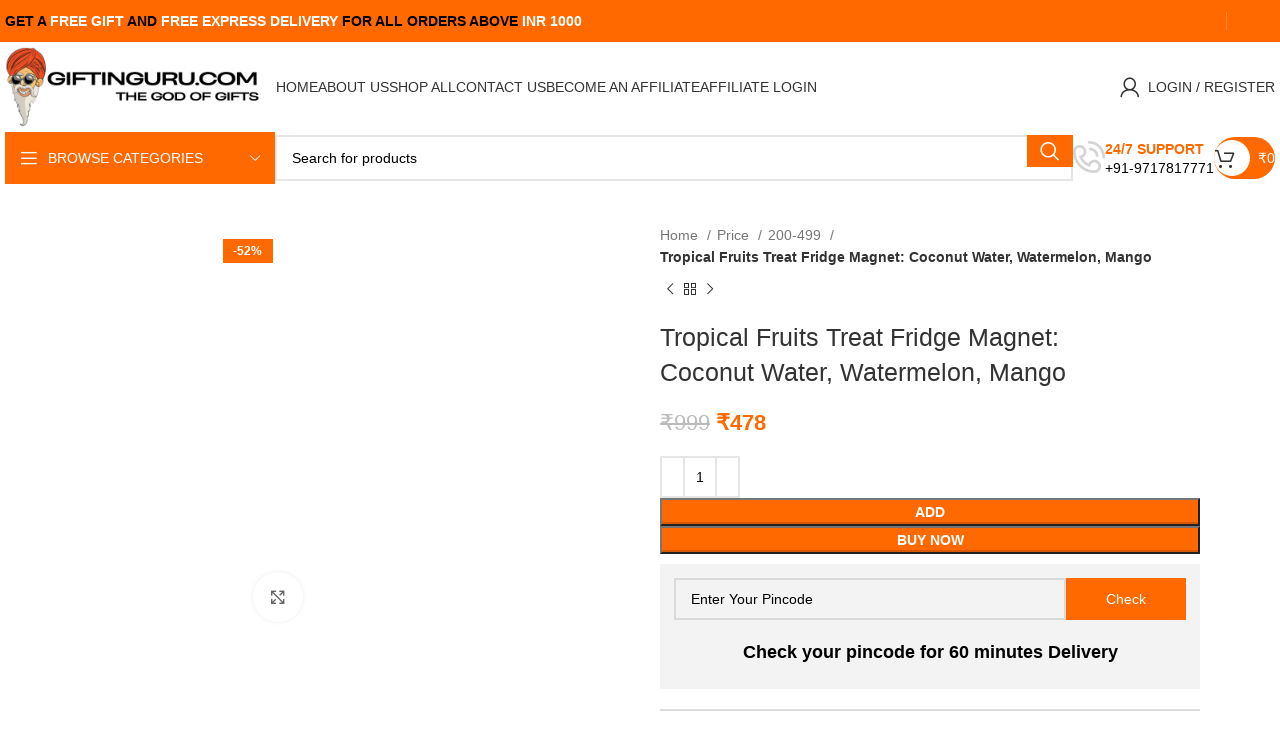

--- FILE ---
content_type: text/html; charset=UTF-8
request_url: https://giftinguru.com/product/tropical-fruits-treat-fridge-magnet-coconut-water-watermelon-mango/
body_size: 54480
content:
<!DOCTYPE html><html lang="en-US"><head><script data-no-optimize="1">var litespeed_docref=sessionStorage.getItem("litespeed_docref");litespeed_docref&&(Object.defineProperty(document,"referrer",{get:function(){return litespeed_docref}}),sessionStorage.removeItem("litespeed_docref"));</script> <meta charset="UTF-8"><link rel="profile" href="https://gmpg.org/xfn/11"><link rel="pingback" href="https://giftinguru.com/xmlrpc.php"><meta name='robots' content='index, follow, max-image-preview:large, max-snippet:-1, max-video-preview:-1' /><style>img:is([sizes="auto" i], [sizes^="auto," i]) { contain-intrinsic-size: 3000px 1500px }</style><title>Tropical Fruits Treat Fridge Magnet: Coconut Water, Watermelon, Mango - GiftinGuru - Buy Gifts Online</title><meta name="description" content="Buy Tropical Fruits Treat Fridge Magnet: Coconut Water, Watermelon, Mango Perfect for personal, home use, kids playing and birthday gifting, at best prices only at GiftinGuru - Buy Gifts Online" /><link rel="canonical" href="https://giftinguru.com/product/tropical-fruits-treat-fridge-magnet-coconut-water-watermelon-mango/" /><meta property="og:locale" content="en_US" /><meta property="og:type" content="article" /><meta property="og:title" content="Tropical Fruits Treat Fridge Magnet: Coconut Water, Watermelon, Mango - GiftinGuru - Buy Gifts Online" /><meta property="og:description" content="Buy Tropical Fruits Treat Fridge Magnet: Coconut Water, Watermelon, Mango Perfect for personal, home use, kids playing and birthday gifting, at best prices only at GiftinGuru - Buy Gifts Online" /><meta property="og:url" content="https://giftinguru.com/product/tropical-fruits-treat-fridge-magnet-coconut-water-watermelon-mango/" /><meta property="og:site_name" content="GiftinGuru - Buy Gifts Online" /><meta property="article:publisher" content="https://www.facebook.com/giftinguru/" /><meta property="article:modified_time" content="2024-08-08T11:37:07+00:00" /><meta property="og:image" content="https://giftinguru.com/wp-content/uploads/2024/08/KM0365A.png" /><meta property="og:image:width" content="1080" /><meta property="og:image:height" content="1080" /><meta property="og:image:type" content="image/png" /><meta name="twitter:card" content="summary_large_image" /><meta name="twitter:label1" content="Est. reading time" /><meta name="twitter:data1" content="1 minute" /> <script type="application/ld+json" class="yoast-schema-graph">{"@context":"https://schema.org","@graph":[{"@type":"WebPage","@id":"https://giftinguru.com/product/tropical-fruits-treat-fridge-magnet-coconut-water-watermelon-mango/","url":"https://giftinguru.com/product/tropical-fruits-treat-fridge-magnet-coconut-water-watermelon-mango/","name":"Tropical Fruits Treat Fridge Magnet: Coconut Water, Watermelon, Mango - GiftinGuru - Buy Gifts Online","isPartOf":{"@id":"https://giftinguru.com/#website"},"primaryImageOfPage":{"@id":"https://giftinguru.com/product/tropical-fruits-treat-fridge-magnet-coconut-water-watermelon-mango/#primaryimage"},"image":{"@id":"https://giftinguru.com/product/tropical-fruits-treat-fridge-magnet-coconut-water-watermelon-mango/#primaryimage"},"thumbnailUrl":"https://giftinguru.com/wp-content/uploads/2024/08/KM0365A.png","datePublished":"2024-07-25T10:31:43+00:00","dateModified":"2024-08-08T11:37:07+00:00","description":"Buy Tropical Fruits Treat Fridge Magnet: Coconut Water, Watermelon, Mango Perfect for personal, home use, kids playing and birthday gifting, at best prices only at GiftinGuru - Buy Gifts Online","breadcrumb":{"@id":"https://giftinguru.com/product/tropical-fruits-treat-fridge-magnet-coconut-water-watermelon-mango/#breadcrumb"},"inLanguage":"en-US","potentialAction":[{"@type":"ReadAction","target":["https://giftinguru.com/product/tropical-fruits-treat-fridge-magnet-coconut-water-watermelon-mango/"]}]},{"@type":"ImageObject","inLanguage":"en-US","@id":"https://giftinguru.com/product/tropical-fruits-treat-fridge-magnet-coconut-water-watermelon-mango/#primaryimage","url":"https://giftinguru.com/wp-content/uploads/2024/08/KM0365A.png","contentUrl":"https://giftinguru.com/wp-content/uploads/2024/08/KM0365A.png","width":1080,"height":1080},{"@type":"BreadcrumbList","@id":"https://giftinguru.com/product/tropical-fruits-treat-fridge-magnet-coconut-water-watermelon-mango/#breadcrumb","itemListElement":[{"@type":"ListItem","position":1,"name":"Shop","item":"https://giftinguru.com/shop/"},{"@type":"ListItem","position":2,"name":"Tropical Fruits Treat Fridge Magnet: Coconut Water, Watermelon, Mango"}]},{"@type":"WebSite","@id":"https://giftinguru.com/#website","url":"https://giftinguru.com/","name":"GiftinGuru - Buy Gifts Online","description":"The God OF Gifts","potentialAction":[{"@type":"SearchAction","target":{"@type":"EntryPoint","urlTemplate":"https://giftinguru.com/?s={search_term_string}"},"query-input":{"@type":"PropertyValueSpecification","valueRequired":true,"valueName":"search_term_string"}}],"inLanguage":"en-US"}]}</script> <link rel='dns-prefetch' href='//sdk.cashfree.com' /><link rel='dns-prefetch' href='//www.googletagmanager.com' /><link rel='dns-prefetch' href='//fonts.googleapis.com' /><link rel="alternate" type="application/rss+xml" title="GiftinGuru - Buy Gifts Online &raquo; Feed" href="https://giftinguru.com/feed/" /><link rel="alternate" type="application/rss+xml" title="GiftinGuru - Buy Gifts Online &raquo; Comments Feed" href="https://giftinguru.com/comments/feed/" /><link rel="alternate" type="application/rss+xml" title="GiftinGuru - Buy Gifts Online &raquo; Tropical Fruits Treat Fridge Magnet: Coconut Water, Watermelon, Mango Comments Feed" href="https://giftinguru.com/product/tropical-fruits-treat-fridge-magnet-coconut-water-watermelon-mango/feed/" /><link data-optimized="2" rel="stylesheet" href="https://giftinguru.com/wp-content/litespeed/css/5d4dec9c8438f9db0af80d70a9290e29.css?ver=3f205" /><style id='classic-theme-styles-inline-css' type='text/css'>/*! This file is auto-generated */
.wp-block-button__link{color:#fff;background-color:#32373c;border-radius:9999px;box-shadow:none;text-decoration:none;padding:calc(.667em + 2px) calc(1.333em + 2px);font-size:1.125em}.wp-block-file__button{background:#32373c;color:#fff;text-decoration:none}</style><style id='global-styles-inline-css' type='text/css'>:root{--wp--preset--aspect-ratio--square: 1;--wp--preset--aspect-ratio--4-3: 4/3;--wp--preset--aspect-ratio--3-4: 3/4;--wp--preset--aspect-ratio--3-2: 3/2;--wp--preset--aspect-ratio--2-3: 2/3;--wp--preset--aspect-ratio--16-9: 16/9;--wp--preset--aspect-ratio--9-16: 9/16;--wp--preset--color--black: #000000;--wp--preset--color--cyan-bluish-gray: #abb8c3;--wp--preset--color--white: #ffffff;--wp--preset--color--pale-pink: #f78da7;--wp--preset--color--vivid-red: #cf2e2e;--wp--preset--color--luminous-vivid-orange: #ff6900;--wp--preset--color--luminous-vivid-amber: #fcb900;--wp--preset--color--light-green-cyan: #7bdcb5;--wp--preset--color--vivid-green-cyan: #00d084;--wp--preset--color--pale-cyan-blue: #8ed1fc;--wp--preset--color--vivid-cyan-blue: #0693e3;--wp--preset--color--vivid-purple: #9b51e0;--wp--preset--gradient--vivid-cyan-blue-to-vivid-purple: linear-gradient(135deg,rgba(6,147,227,1) 0%,rgb(155,81,224) 100%);--wp--preset--gradient--light-green-cyan-to-vivid-green-cyan: linear-gradient(135deg,rgb(122,220,180) 0%,rgb(0,208,130) 100%);--wp--preset--gradient--luminous-vivid-amber-to-luminous-vivid-orange: linear-gradient(135deg,rgba(252,185,0,1) 0%,rgba(255,105,0,1) 100%);--wp--preset--gradient--luminous-vivid-orange-to-vivid-red: linear-gradient(135deg,rgba(255,105,0,1) 0%,rgb(207,46,46) 100%);--wp--preset--gradient--very-light-gray-to-cyan-bluish-gray: linear-gradient(135deg,rgb(238,238,238) 0%,rgb(169,184,195) 100%);--wp--preset--gradient--cool-to-warm-spectrum: linear-gradient(135deg,rgb(74,234,220) 0%,rgb(151,120,209) 20%,rgb(207,42,186) 40%,rgb(238,44,130) 60%,rgb(251,105,98) 80%,rgb(254,248,76) 100%);--wp--preset--gradient--blush-light-purple: linear-gradient(135deg,rgb(255,206,236) 0%,rgb(152,150,240) 100%);--wp--preset--gradient--blush-bordeaux: linear-gradient(135deg,rgb(254,205,165) 0%,rgb(254,45,45) 50%,rgb(107,0,62) 100%);--wp--preset--gradient--luminous-dusk: linear-gradient(135deg,rgb(255,203,112) 0%,rgb(199,81,192) 50%,rgb(65,88,208) 100%);--wp--preset--gradient--pale-ocean: linear-gradient(135deg,rgb(255,245,203) 0%,rgb(182,227,212) 50%,rgb(51,167,181) 100%);--wp--preset--gradient--electric-grass: linear-gradient(135deg,rgb(202,248,128) 0%,rgb(113,206,126) 100%);--wp--preset--gradient--midnight: linear-gradient(135deg,rgb(2,3,129) 0%,rgb(40,116,252) 100%);--wp--preset--font-size--small: 13px;--wp--preset--font-size--medium: 20px;--wp--preset--font-size--large: 36px;--wp--preset--font-size--x-large: 42px;--wp--preset--spacing--20: 0.44rem;--wp--preset--spacing--30: 0.67rem;--wp--preset--spacing--40: 1rem;--wp--preset--spacing--50: 1.5rem;--wp--preset--spacing--60: 2.25rem;--wp--preset--spacing--70: 3.38rem;--wp--preset--spacing--80: 5.06rem;--wp--preset--shadow--natural: 6px 6px 9px rgba(0, 0, 0, 0.2);--wp--preset--shadow--deep: 12px 12px 50px rgba(0, 0, 0, 0.4);--wp--preset--shadow--sharp: 6px 6px 0px rgba(0, 0, 0, 0.2);--wp--preset--shadow--outlined: 6px 6px 0px -3px rgba(255, 255, 255, 1), 6px 6px rgba(0, 0, 0, 1);--wp--preset--shadow--crisp: 6px 6px 0px rgba(0, 0, 0, 1);}:where(.is-layout-flex){gap: 0.5em;}:where(.is-layout-grid){gap: 0.5em;}body .is-layout-flex{display: flex;}.is-layout-flex{flex-wrap: wrap;align-items: center;}.is-layout-flex > :is(*, div){margin: 0;}body .is-layout-grid{display: grid;}.is-layout-grid > :is(*, div){margin: 0;}:where(.wp-block-columns.is-layout-flex){gap: 2em;}:where(.wp-block-columns.is-layout-grid){gap: 2em;}:where(.wp-block-post-template.is-layout-flex){gap: 1.25em;}:where(.wp-block-post-template.is-layout-grid){gap: 1.25em;}.has-black-color{color: var(--wp--preset--color--black) !important;}.has-cyan-bluish-gray-color{color: var(--wp--preset--color--cyan-bluish-gray) !important;}.has-white-color{color: var(--wp--preset--color--white) !important;}.has-pale-pink-color{color: var(--wp--preset--color--pale-pink) !important;}.has-vivid-red-color{color: var(--wp--preset--color--vivid-red) !important;}.has-luminous-vivid-orange-color{color: var(--wp--preset--color--luminous-vivid-orange) !important;}.has-luminous-vivid-amber-color{color: var(--wp--preset--color--luminous-vivid-amber) !important;}.has-light-green-cyan-color{color: var(--wp--preset--color--light-green-cyan) !important;}.has-vivid-green-cyan-color{color: var(--wp--preset--color--vivid-green-cyan) !important;}.has-pale-cyan-blue-color{color: var(--wp--preset--color--pale-cyan-blue) !important;}.has-vivid-cyan-blue-color{color: var(--wp--preset--color--vivid-cyan-blue) !important;}.has-vivid-purple-color{color: var(--wp--preset--color--vivid-purple) !important;}.has-black-background-color{background-color: var(--wp--preset--color--black) !important;}.has-cyan-bluish-gray-background-color{background-color: var(--wp--preset--color--cyan-bluish-gray) !important;}.has-white-background-color{background-color: var(--wp--preset--color--white) !important;}.has-pale-pink-background-color{background-color: var(--wp--preset--color--pale-pink) !important;}.has-vivid-red-background-color{background-color: var(--wp--preset--color--vivid-red) !important;}.has-luminous-vivid-orange-background-color{background-color: var(--wp--preset--color--luminous-vivid-orange) !important;}.has-luminous-vivid-amber-background-color{background-color: var(--wp--preset--color--luminous-vivid-amber) !important;}.has-light-green-cyan-background-color{background-color: var(--wp--preset--color--light-green-cyan) !important;}.has-vivid-green-cyan-background-color{background-color: var(--wp--preset--color--vivid-green-cyan) !important;}.has-pale-cyan-blue-background-color{background-color: var(--wp--preset--color--pale-cyan-blue) !important;}.has-vivid-cyan-blue-background-color{background-color: var(--wp--preset--color--vivid-cyan-blue) !important;}.has-vivid-purple-background-color{background-color: var(--wp--preset--color--vivid-purple) !important;}.has-black-border-color{border-color: var(--wp--preset--color--black) !important;}.has-cyan-bluish-gray-border-color{border-color: var(--wp--preset--color--cyan-bluish-gray) !important;}.has-white-border-color{border-color: var(--wp--preset--color--white) !important;}.has-pale-pink-border-color{border-color: var(--wp--preset--color--pale-pink) !important;}.has-vivid-red-border-color{border-color: var(--wp--preset--color--vivid-red) !important;}.has-luminous-vivid-orange-border-color{border-color: var(--wp--preset--color--luminous-vivid-orange) !important;}.has-luminous-vivid-amber-border-color{border-color: var(--wp--preset--color--luminous-vivid-amber) !important;}.has-light-green-cyan-border-color{border-color: var(--wp--preset--color--light-green-cyan) !important;}.has-vivid-green-cyan-border-color{border-color: var(--wp--preset--color--vivid-green-cyan) !important;}.has-pale-cyan-blue-border-color{border-color: var(--wp--preset--color--pale-cyan-blue) !important;}.has-vivid-cyan-blue-border-color{border-color: var(--wp--preset--color--vivid-cyan-blue) !important;}.has-vivid-purple-border-color{border-color: var(--wp--preset--color--vivid-purple) !important;}.has-vivid-cyan-blue-to-vivid-purple-gradient-background{background: var(--wp--preset--gradient--vivid-cyan-blue-to-vivid-purple) !important;}.has-light-green-cyan-to-vivid-green-cyan-gradient-background{background: var(--wp--preset--gradient--light-green-cyan-to-vivid-green-cyan) !important;}.has-luminous-vivid-amber-to-luminous-vivid-orange-gradient-background{background: var(--wp--preset--gradient--luminous-vivid-amber-to-luminous-vivid-orange) !important;}.has-luminous-vivid-orange-to-vivid-red-gradient-background{background: var(--wp--preset--gradient--luminous-vivid-orange-to-vivid-red) !important;}.has-very-light-gray-to-cyan-bluish-gray-gradient-background{background: var(--wp--preset--gradient--very-light-gray-to-cyan-bluish-gray) !important;}.has-cool-to-warm-spectrum-gradient-background{background: var(--wp--preset--gradient--cool-to-warm-spectrum) !important;}.has-blush-light-purple-gradient-background{background: var(--wp--preset--gradient--blush-light-purple) !important;}.has-blush-bordeaux-gradient-background{background: var(--wp--preset--gradient--blush-bordeaux) !important;}.has-luminous-dusk-gradient-background{background: var(--wp--preset--gradient--luminous-dusk) !important;}.has-pale-ocean-gradient-background{background: var(--wp--preset--gradient--pale-ocean) !important;}.has-electric-grass-gradient-background{background: var(--wp--preset--gradient--electric-grass) !important;}.has-midnight-gradient-background{background: var(--wp--preset--gradient--midnight) !important;}.has-small-font-size{font-size: var(--wp--preset--font-size--small) !important;}.has-medium-font-size{font-size: var(--wp--preset--font-size--medium) !important;}.has-large-font-size{font-size: var(--wp--preset--font-size--large) !important;}.has-x-large-font-size{font-size: var(--wp--preset--font-size--x-large) !important;}
:where(.wp-block-post-template.is-layout-flex){gap: 1.25em;}:where(.wp-block-post-template.is-layout-grid){gap: 1.25em;}
:where(.wp-block-columns.is-layout-flex){gap: 2em;}:where(.wp-block-columns.is-layout-grid){gap: 2em;}
:root :where(.wp-block-pullquote){font-size: 1.5em;line-height: 1.6;}</style><style id='woocommerce-inline-inline-css' type='text/css'>.woocommerce form .form-row .required { visibility: visible; }</style><style id='pi-mmq_minimum_amount-dummy-inline-css' type='text/css'>.pisol-mmq-bar-container{
                top: 0px !important;
                background-color:#ee6443;
                color:#ffffff;
                font-weight:normal;
                font-size:16px;
            }

            .pisol-mmq-bar-container a.pisol-mmq-close{
                color:#ffffff;
                font-weight:bold;
                font-size:22px;
            }

            .pisol-mmq-container{
                background-color:#ff6900;
                color:#ffffff;
            }

            .pisol-mmq-container.error{
                background-color:#ff7700;
                color:#ffffff;
            }

            .pi-liner-progress{
                background-color:#ff6900;
            }

            .pisol-mmq-bar-container .pi-liner-progress{
                background-color:#cccccc;
            }

            .pisol-mmq-bar-container .pi-liner-progress{
                display: block;
            }

            .pisol-mmq-bar-container:after{
                display: block !important;
            }
            
        
            .pisol-mmq-bar-container{
                position:fixed;
            }</style> <script id="CPIW_front_script-js-extra" type="litespeed/javascript">var CpiwData={"ajaxurl":"https:\/\/giftinguru.com\/wp-admin\/admin-ajax.php","cpiw_plugin_url":"https:\/\/giftinguru.com\/wp-content\/plugins\/check-pincode-for-woocommerce","cpiw_not_availabletext":"We Are Not Services This Place"}</script> <script id="jquery-core-js-extra" type="litespeed/javascript">var pisol_mmg_prod_cat_id={"product_id":"47874"}</script> <script type="litespeed/javascript" data-src="https://giftinguru.com/wp-includes/js/jquery/jquery.min.js" id="jquery-core-js"></script> <script id="wc-add-to-cart-js-extra" type="litespeed/javascript">var wc_add_to_cart_params={"ajax_url":"\/wp-admin\/admin-ajax.php","wc_ajax_url":"\/?wc-ajax=%%endpoint%%","i18n_view_cart":"View cart","cart_url":"https:\/\/giftinguru.com\/cart\/","is_cart":"","cart_redirect_after_add":"no"}</script> <script id="wc-single-product-js-extra" type="litespeed/javascript">var wc_single_product_params={"i18n_required_rating_text":"Please select a rating","i18n_rating_options":["1 of 5 stars","2 of 5 stars","3 of 5 stars","4 of 5 stars","5 of 5 stars"],"i18n_product_gallery_trigger_text":"View full-screen image gallery","review_rating_required":"yes","flexslider":{"rtl":!1,"animation":"slide","smoothHeight":!0,"directionNav":!1,"controlNav":"thumbnails","slideshow":!1,"animationSpeed":500,"animationLoop":!1,"allowOneSlide":!1},"zoom_enabled":"","zoom_options":[],"photoswipe_enabled":"","photoswipe_options":{"shareEl":!1,"closeOnScroll":!1,"history":!1,"hideAnimationDuration":0,"showAnimationDuration":0},"flexslider_enabled":""}</script> <script id="woocommerce-js-extra" type="litespeed/javascript">var woocommerce_params={"ajax_url":"\/wp-admin\/admin-ajax.php","wc_ajax_url":"\/?wc-ajax=%%endpoint%%","i18n_password_show":"Show password","i18n_password_hide":"Hide password"}</script> <script id="uap-public-functions-js-after" type="litespeed/javascript">var ajax_url='https://giftinguru.com/wp-admin/admin-ajax.php'</script> <script id="pisol-mmq-amount-js-extra" type="litespeed/javascript">var pisol_mmq={"ajax_url":"https:\/\/giftinguru.com\/wp-admin\/admin-ajax.php","showContinues":"","howLongToShow":"6000","percent":"0"}</script> 
 <script type="litespeed/javascript" data-src="https://www.googletagmanager.com/gtag/js?id=GT-MJS97KX" id="google_gtagjs-js"></script> <script id="google_gtagjs-js-after" type="litespeed/javascript">window.dataLayer=window.dataLayer||[];function gtag(){dataLayer.push(arguments)}
gtag("set","linker",{"domains":["giftinguru.com"]});gtag("js",new Date());gtag("set","developer_id.dZTNiMT",!0);gtag("config","GT-MJS97KX")</script> <link rel="https://api.w.org/" href="https://giftinguru.com/wp-json/" /><link rel="alternate" title="JSON" type="application/json" href="https://giftinguru.com/wp-json/wp/v2/product/47874" /><link rel="EditURI" type="application/rsd+xml" title="RSD" href="https://giftinguru.com/xmlrpc.php?rsd" /><meta name="generator" content="WordPress 6.8.2" /><meta name="generator" content="WooCommerce 10.2.1" /><link rel='shortlink' href='https://giftinguru.com/?p=47874' /><link rel="alternate" title="oEmbed (JSON)" type="application/json+oembed" href="https://giftinguru.com/wp-json/oembed/1.0/embed?url=https%3A%2F%2Fgiftinguru.com%2Fproduct%2Ftropical-fruits-treat-fridge-magnet-coconut-water-watermelon-mango%2F" /><link rel="alternate" title="oEmbed (XML)" type="text/xml+oembed" href="https://giftinguru.com/wp-json/oembed/1.0/embed?url=https%3A%2F%2Fgiftinguru.com%2Fproduct%2Ftropical-fruits-treat-fridge-magnet-coconut-water-watermelon-mango%2F&#038;format=xml" /><meta name="generator" content="Site Kit by Google 1.168.0" />
 <script type="litespeed/javascript" data-src="https://www.googletagmanager.com/gtag/js?id=AW-11043999698"></script> <script type="litespeed/javascript">window.dataLayer=window.dataLayer||[];function gtag(){dataLayer.push(arguments)}
gtag('js',new Date());gtag('config','AW-11043999698')</script> <meta name='uap-token' content='b681e1d7ae'> <script type="litespeed/javascript" data-src="https://www.googletagmanager.com/gtag/js?id=G-H7MR8808Y9"></script> <script type="litespeed/javascript">window.dataLayer=window.dataLayer||[];function gtag(){dataLayer.push(arguments)}
gtag('js',new Date());gtag('config','G-H7MR8808Y9')</script>  <script type="litespeed/javascript">(function(w,d,s,l,i){w[l]=w[l]||[];w[l].push({'gtm.start':new Date().getTime(),event:'gtm.js'});var f=d.getElementsByTagName(s)[0],j=d.createElement(s),dl=l!='dataLayer'?'&l='+l:'';j.async=!0;j.src='https://www.googletagmanager.com/gtm.js?id='+i+dl;f.parentNode.insertBefore(j,f)})(window,document,'script','dataLayer','GTM-PW8HMWSK')</script>  <script type="litespeed/javascript">!function(f,b,e,v,n,t,s){if(f.fbq)return;n=f.fbq=function(){n.callMethod?n.callMethod.apply(n,arguments):n.queue.push(arguments)};if(!f._fbq)f._fbq=n;n.push=n;n.loaded=!0;n.version='2.0';n.queue=[];t=b.createElement(e);t.async=!0;t.src=v;s=b.getElementsByTagName(e)[0];s.parentNode.insertBefore(t,s)}(window,document,'script','https://connect.facebook.net/en_US/fbevents.js');fbq('init','1432941520787568');fbq('track','PageView')</script> <noscript><img height="1" width="1" style="display:none"
src="https://www.facebook.com/tr?id=1432941520787568&ev=PageView&noscript=1"
/></noscript><meta name="ti-site-data" content="[base64]" /><style>.dgwt-wcas-ico-magnifier,.dgwt-wcas-ico-magnifier-handler{max-width:20px}.dgwt-wcas-search-wrapp{max-width:600px}</style><meta name="viewport" content="width=device-width, initial-scale=1.0, maximum-scale=1.0, user-scalable=no">
<noscript><style>.woocommerce-product-gallery{ opacity: 1 !important; }</style></noscript><meta name="generator" content="Elementor 3.32.2; features: additional_custom_breakpoints; settings: css_print_method-external, google_font-enabled, font_display-swap"><style type="text/css">.recentcomments a{display:inline !important;padding:0 !important;margin:0 !important;}</style><style>.e-con.e-parent:nth-of-type(n+4):not(.e-lazyloaded):not(.e-no-lazyload),
				.e-con.e-parent:nth-of-type(n+4):not(.e-lazyloaded):not(.e-no-lazyload) * {
					background-image: none !important;
				}
				@media screen and (max-height: 1024px) {
					.e-con.e-parent:nth-of-type(n+3):not(.e-lazyloaded):not(.e-no-lazyload),
					.e-con.e-parent:nth-of-type(n+3):not(.e-lazyloaded):not(.e-no-lazyload) * {
						background-image: none !important;
					}
				}
				@media screen and (max-height: 640px) {
					.e-con.e-parent:nth-of-type(n+2):not(.e-lazyloaded):not(.e-no-lazyload),
					.e-con.e-parent:nth-of-type(n+2):not(.e-lazyloaded):not(.e-no-lazyload) * {
						background-image: none !important;
					}
				}</style><link rel="icon" href="https://giftinguru.com/wp-content/uploads/2023/11/face-32x32.png" sizes="32x32" /><link rel="icon" href="https://giftinguru.com/wp-content/uploads/2023/11/face.png" sizes="192x192" /><link rel="apple-touch-icon" href="https://giftinguru.com/wp-content/uploads/2023/11/face.png" /><meta name="msapplication-TileImage" content="https://giftinguru.com/wp-content/uploads/2023/11/face.png" /><style type="text/css" id="wp-custom-css">.wd-sidebar-opener {
    display: none !important;
}

@media (max-width: 576px) {
	.title-size-default .title {
		display: none;
	}	
	
	.page-title-default {
		padding-top: 50px;
		padding-bottom: 50px;
	}
}










.woocommerce-checkout>.checkout-order-review, .woocommerce-order-pay #order_review {
    position: relative;
    margin-bottom: 40px;
    padding: 30px;
    background-color: #ff6900;
}
#place_order {
    display: flex;
    padding: 5px 28px;
    min-height: 48px;
    font-size: 14px;
    border-radius: var(--btn-accented-brd-radius);
    color: #ff6900;
    box-shadow: var(--btn-accented-box-shadow);
    background-color: rgb(255 255 255);
    text-transform: var(--btn-accented-transform, var(--btn-transform));
    font-weight: var(--btn-accented-font-weight, var(--btn-font-weight));
    font-family: var(--btn-accented-font-family, var(--btn-font-family));
    font-style: var(--btn-accented-font-style, var(--btn-font-style));
}</style><style></style></head><body class="wp-singular product-template-default single single-product postid-47874 wp-theme-woodmart wp-child-theme-woodmart-child theme-woodmart woocommerce woocommerce-page woocommerce-no-js wrapper-custom  woodmart-product-design-default woodmart-product-sticky-on categories-accordion-on woodmart-archive-shop woodmart-ajax-shop-on offcanvas-sidebar-mobile offcanvas-sidebar-tablet sticky-toolbar-on elementor-default elementor-kit-9">
<noscript><iframe data-lazyloaded="1" src="about:blank" data-litespeed-src="https://www.googletagmanager.com/ns.html?id=GTM-PW8HMWSK"
height="0" width="0" style="display:none;visibility:hidden"></iframe></noscript>
<script type="text/javascript" id="wd-flicker-fix">// Flicker fix.</script> <div class="website-wrapper"><header class="whb-header whb-header_500955 whb-sticky-shadow whb-scroll-slide whb-sticky-clone whb-hide-on-scroll"><div class="whb-main-header"><div class="whb-row whb-top-bar whb-not-sticky-row whb-with-bg whb-without-border whb-color-dark whb-hidden-mobile whb-flex-flex-middle"><div class="container"><div class="whb-flex-row whb-top-bar-inner"><div class="whb-column whb-col-left whb-visible-lg"><div class="wd-header-text set-cont-mb-s reset-last-child "><strong style="color: #000;">GET A <span style="color: #fff;">FREE GIFT</span> AND <span style="color: #fff;"> FREE EXPRESS DELIVERY</span> FOR ALL ORDERS ABOVE
<span style="color: #fff;">INR 1000</span></strong></div></div><div class="whb-column whb-col-center whb-visible-lg whb-empty-column"></div><div class="whb-column whb-col-right whb-visible-lg"><div class="wd-header-divider wd-full-height "></div><div class=" wd-social-icons icons-design-colored-alt icons-size-small color-scheme-light social-follow social-form-circle text-center">
<a rel="noopener noreferrer nofollow" href="https://www.facebook.com/Giftinguru.in?mibextid=ZbWKwL" target="_blank" class=" wd-social-icon social-facebook" aria-label="Facebook social link">
<span class="wd-icon"></span>
</a>
<a rel="noopener noreferrer nofollow" href="https://www.instagram.com/giftinguru.in/?igshid=OHdxOGkwcnBxZjQx" target="_blank" class=" wd-social-icon social-instagram" aria-label="Instagram social link">
<span class="wd-icon"></span>
</a>
<a rel="noopener noreferrer nofollow" href="https://www.youtube.com/@giftinguru" target="_blank" class=" wd-social-icon social-youtube" aria-label="YouTube social link">
<span class="wd-icon"></span>
</a>
<a rel="noopener noreferrer nofollow" href="https://wa.me/+919717817771" target="_blank" class="whatsapp-desktop  wd-social-icon social-whatsapp" aria-label="WhatsApp social link">
<span class="wd-icon"></span>
</a>
<a rel="noopener noreferrer nofollow" href="https://wa.me/+919717817771" target="_blank" class="whatsapp-mobile  wd-social-icon social-whatsapp" aria-label="WhatsApp social link">
<span class="wd-icon"></span>
</a></div></div><div class="whb-column whb-col-mobile whb-hidden-lg whb-empty-column"></div></div></div></div><div class="whb-row whb-general-header whb-not-sticky-row whb-without-bg whb-without-border whb-color-dark whb-flex-flex-middle"><div class="container"><div class="whb-flex-row whb-general-header-inner"><div class="whb-column whb-col-left whb-visible-lg"><div class="site-logo">
<a href="https://giftinguru.com/" class="wd-logo wd-main-logo" rel="home">
<img data-lazyloaded="1" src="[data-uri]" fetchpriority="high" width="640" height="200" data-src="https://giftinguru.com/wp-content/uploads/2023/11/THE-GOD-OF-GIFTS-2.png" class="attachment-full size-full" alt="" style="max-width:257px;" decoding="async" data-srcset="https://giftinguru.com/wp-content/uploads/2023/11/THE-GOD-OF-GIFTS-2.png 640w, https://giftinguru.com/wp-content/uploads/2023/11/THE-GOD-OF-GIFTS-2-400x125.png 400w, https://giftinguru.com/wp-content/uploads/2023/11/THE-GOD-OF-GIFTS-2-430x134.png 430w, https://giftinguru.com/wp-content/uploads/2023/11/THE-GOD-OF-GIFTS-2-150x47.png 150w" data-sizes="(max-width: 640px) 100vw, 640px" />	</a></div></div><div class="whb-column whb-col-center whb-visible-lg"><div class="whb-space-element " style="width:15px;"></div><div class="wd-header-nav wd-header-main-nav text-left wd-design-1" role="navigation" aria-label="Main navigation"><ul id="menu-main-navigation" class="menu wd-nav wd-nav-main wd-style-default wd-gap-s"><li id="menu-item-15576" class="menu-item menu-item-type-post_type menu-item-object-page menu-item-home menu-item-15576 item-level-0 menu-mega-dropdown wd-event-hover" ><a href="https://giftinguru.com/" class="woodmart-nav-link"><span class="nav-link-text">Home</span></a></li><li id="menu-item-26052" class="menu-item menu-item-type-post_type menu-item-object-page menu-item-26052 item-level-0 menu-simple-dropdown wd-event-hover" ><a href="https://giftinguru.com/about-us/" class="woodmart-nav-link"><span class="nav-link-text">About us</span></a></li><li id="menu-item-15587" class="menu-item menu-item-type-post_type menu-item-object-page current_page_parent menu-item-15587 item-level-0 menu-simple-dropdown wd-event-hover" ><a href="https://giftinguru.com/shop/" class="woodmart-nav-link"><span class="nav-link-text">Shop All</span></a></li><li id="menu-item-15588" class="menu-item menu-item-type-custom menu-item-object-custom menu-item-15588 item-level-0 menu-simple-dropdown wd-event-hover" ><a href="https://giftinguru.com/contact-us/" class="woodmart-nav-link"><span class="nav-link-text">Contact Us</span></a></li><li id="menu-item-44939" class="menu-item menu-item-type-post_type menu-item-object-page menu-item-44939 item-level-0 menu-simple-dropdown wd-event-hover" ><a href="https://giftinguru.com/become-an-affiliate/" class="woodmart-nav-link"><span class="nav-link-text">Become an Affiliate</span></a></li><li id="menu-item-44947" class="menu-item menu-item-type-post_type menu-item-object-page menu-item-44947 item-level-0 menu-simple-dropdown wd-event-hover" ><a href="https://giftinguru.com/my-account-2/" class="woodmart-nav-link"><span class="nav-link-text">Affiliate Login</span></a></li></ul></div></div><div class="whb-column whb-col-right whb-visible-lg"><div class="wd-header-divider wd-full-height "></div><div class="wd-header-my-account wd-tools-element wd-event-hover wd-with-username wd-design-1 wd-account-style-icon login-side-opener whb-wust3ugkiykpfmjy3s96">
<a href="https://giftinguru.com/my-account/" title="My account">
<span class="wd-tools-icon">
</span>
<span class="wd-tools-text">
Login / Register			</span></a></div></div><div class="whb-column whb-mobile-left whb-hidden-lg"><div class="wd-tools-element wd-header-mobile-nav wd-style-icon wd-design-1 whb-g1k0m1tib7raxrwkm1t3">
<a href="#" rel="nofollow" aria-label="Open mobile menu">
<span class="wd-tools-icon">
</span><span class="wd-tools-text">Menu</span></a></div></div><div class="whb-column whb-mobile-center whb-hidden-lg"><div class="site-logo">
<a href="https://giftinguru.com/" class="wd-logo wd-main-logo" rel="home">
<img data-lazyloaded="1" src="[data-uri]" width="640" height="200" data-src="https://giftinguru.com/wp-content/uploads/2023/11/THE-GOD-OF-GIFTS-2.png" class="attachment-full size-full" alt="" style="max-width:179px;" decoding="async" data-srcset="https://giftinguru.com/wp-content/uploads/2023/11/THE-GOD-OF-GIFTS-2.png 640w, https://giftinguru.com/wp-content/uploads/2023/11/THE-GOD-OF-GIFTS-2-400x125.png 400w, https://giftinguru.com/wp-content/uploads/2023/11/THE-GOD-OF-GIFTS-2-430x134.png 430w, https://giftinguru.com/wp-content/uploads/2023/11/THE-GOD-OF-GIFTS-2-150x47.png 150w" data-sizes="(max-width: 640px) 100vw, 640px" />	</a></div></div><div class="whb-column whb-mobile-right whb-hidden-lg"><div class="wd-header-cart wd-tools-element wd-design-5 cart-widget-opener whb-trk5sfmvib0ch1s1qbtc">
<a href="https://giftinguru.com/cart/" title="Shopping cart">
<span class="wd-tools-icon">
<span class="wd-cart-number wd-tools-count">0 <span>items</span></span>
</span>
<span class="wd-tools-text">
<span class="wd-cart-subtotal"><span class="woocommerce-Price-amount amount"><bdi><span class="woocommerce-Price-currencySymbol">&#8377;</span>0</bdi></span></span>
</span></a></div></div></div></div></div><div class="whb-row whb-header-bottom whb-sticky-row whb-without-bg whb-without-border whb-color-dark whb-flex-flex-middle"><div class="container"><div class="whb-flex-row whb-header-bottom-inner"><div class="whb-column whb-col-left whb-visible-lg"><div class="wd-header-cats wd-style-1 wd-event-hover wd-more-cat whb-92h41ko3ph9zz5jpyk9i" role="navigation" aria-label="Header categories navigation">
<span class="menu-opener color-scheme-light">
<span class="menu-opener-icon"></span>
<span class="menu-open-label">
Browse Categories		</span>
</span><div class="wd-dropdown wd-dropdown-cats"><ul id="menu-footer-menu-our-stores" class="menu wd-nav wd-nav-vertical wd-design-default"><li id="menu-item-33972" class="menu-item menu-item-type-post_type menu-item-object-page menu-item-33972 item-level-0 menu-simple-dropdown wd-event-hover" ><a href="https://giftinguru.com/return-gifts-2/" class="woodmart-nav-link"><span class="nav-link-text">RETURN GIFTS</span></a></li><li id="menu-item-33970" class="menu-item menu-item-type-post_type menu-item-object-page menu-item-33970 item-level-0 menu-simple-dropdown wd-event-hover" ><a href="https://giftinguru.com/board-games/" class="woodmart-nav-link"><span class="nav-link-text">BOARD GAMES</span></a></li><li id="menu-item-33973" class="menu-item menu-item-type-post_type menu-item-object-page menu-item-33973 item-level-0 menu-simple-dropdown wd-event-hover" ><a href="https://giftinguru.com/sports/" class="woodmart-nav-link"><span class="nav-link-text">SPORTS</span></a></li><li id="menu-item-33966" class="menu-item menu-item-type-post_type menu-item-object-page menu-item-33966 item-level-0 menu-simple-dropdown wd-event-hover" ><a href="https://giftinguru.com/decor-essentials/" class="woodmart-nav-link"><span class="nav-link-text">DECOR &#038; ESSENTIALS</span></a></li><li id="menu-item-33967" class="menu-item menu-item-type-post_type menu-item-object-page menu-item-33967 item-level-0 menu-simple-dropdown wd-event-hover" ><a href="https://giftinguru.com/keyring-magnets/" class="woodmart-nav-link"><span class="nav-link-text">KEYRING &#038; MAGNETS</span></a></li><li id="menu-item-33968" class="menu-item menu-item-type-post_type menu-item-object-page menu-item-33968 item-level-0 menu-simple-dropdown wd-event-hover" ><a href="https://giftinguru.com/statues-idols/" class="woodmart-nav-link"><span class="nav-link-text">STATUES &#038; IDOLS</span></a></li><li id="menu-item-33969" class="menu-item menu-item-type-post_type menu-item-object-page menu-item-33969 item-level-0 menu-simple-dropdown wd-event-hover" ><a href="https://giftinguru.com/stationery-school/" class="woodmart-nav-link"><span class="nav-link-text">STATIONERY &#038; SCHOOL</span></a></li><li id="menu-item-33971" class="menu-item menu-item-type-post_type menu-item-object-page menu-item-33971 item-level-0 menu-simple-dropdown wd-event-hover" ><a href="https://giftinguru.com/festive-items/" class="woodmart-nav-link"><span class="nav-link-text">FESTIVE ITEMS</span></a></li><li id="menu-item-33975" class="menu-item menu-item-type-post_type menu-item-object-page menu-item-33975 item-level-0 menu-simple-dropdown wd-event-hover" ><a href="https://giftinguru.com/corporate-gifts/" class="woodmart-nav-link"><span class="nav-link-text">CORPORATE GIFTS</span></a></li><li id="menu-item-33976" class="menu-item menu-item-type-post_type menu-item-object-page menu-item-33976 item-level-0 menu-simple-dropdown wd-event-hover" ><a href="https://giftinguru.com/18-4/" class="woodmart-nav-link"><span class="nav-link-text">18+</span></a></li><li class="menu-item item-level-0 wd-more-cat-btn"><a href="#" rel="nofollow noopener" class="woodmart-nav-link" aria-label="Show more category button"></a></li></ul></div></div></div><div class="whb-column whb-col-center whb-visible-lg"><div class="wd-search-form wd-header-search-form wd-display-form whb-9x1ytaxq7aphtb3npidp"><form role="search" method="get" class="searchform  wd-style-with-bg wd-cat-style-bordered woodmart-ajax-search" action="https://giftinguru.com/"  data-thumbnail="1" data-price="1" data-post_type="product" data-count="20" data-sku="0" data-symbols_count="3">
<input type="text" class="s" placeholder="Search for products" value="" name="s" aria-label="Search" title="Search for products" required/>
<input type="hidden" name="post_type" value="product">
<button type="submit" class="searchsubmit">
<span>
Search						</span>
</button></form><div class="search-results-wrapper"><div class="wd-dropdown-results wd-scroll wd-dropdown"><div class="wd-scroll-content"></div></div></div></div></div><div class="whb-column whb-col-right whb-visible-lg"><div class="info-box-wrapper  whb-4td43oq0ylha9p25x2o4"><div id="wd-69415681401b9" class=" cursor-pointer wd-info-box text-left box-icon-align-left box-style-base color-scheme- wd-bg-none wd-items-top"  onclick="window.location.href=&quot;tel:+91-9717817771&quot;"  ><div class="box-icon-wrapper  box-with-icon box-icon-simple"><div class="info-box-icon"><div class="info-svg-wrapper info-icon" style="width: 32px;height: 38px;"><svg id="svg-5087" xmlns="http://www.w3.org/2000/svg" fill="rgba(0,0,0,.17)" width="32" height="32" viewBox="0 0 512 512"><svg id="svg-5087" width="512" height="512" viewBox="0 0 24 24"><path d="M13,7c2.2,0.1,3.9,1.9,4,4c0,0.5,0.5,1,1,1c0,0,0,0,0,0c0.6,0,1-0.5,1-1c-0.1-3.2-2.7-5.8-5.9-6 c-0.5,0-1,0.4-1,1C12,6.5,12.4,7,13,7z M12,0c-0.6,0-1,0.4-1,1s0.4,1,1,1c5.5,0,10,4.5,10,10c0,0.6,0.4,1,1,1s1-0.4,1-1 C24,5.4,18.6,0,12,0z M16,14c-2,0-3.7,1.2-4.5,2.9c-1.9-1-3.4-2.5-4.4-4.4C8.8,11.7,10,10,10,8c0-2.8-2.2-5-5-5S0,5.2,0,8 c0,8.8,7.2,16,16,16c2.8,0,5-2.2,5-5S18.8,14,16,14z M16,22C8.3,22,2,15.7,2,8c0-1.7,1.3-3,3-3s3,1.3,3,3c0,1.4-1,2.7-2.4,2.9 l-1.2,0.2l0.4,1.1c1.2,3.2,3.7,5.7,6.9,6.9l1.1,0.4l0.2-1.2C13.3,17,14.6,16,16,16c1.7,0,3,1.3,3,3S17.7,22,16,22z"></path></svg></svg></div></div></div><div class="info-box-content"><div class="info-box-inner set-cont-mb-s reset-last-child"><div class="color-primary" style="font-weight: 900; font-size: 14px;">24/7 SUPPORT</div><p style="margin-top: -3px;">+91-9717817771</p></div></div></div></div><div class="wd-header-cart wd-tools-element wd-design-8 cart-widget-opener whb-nedhm962r512y1xz9j06">
<a href="https://giftinguru.com/cart/" title="Shopping cart">
<span class="wd-tools-inner">
<span class="wd-tools-icon">
<span class="wd-cart-number wd-tools-count">0 <span>items</span></span>
</span>
<span class="wd-tools-text">
<span class="wd-cart-subtotal"><span class="woocommerce-Price-amount amount"><bdi><span class="woocommerce-Price-currencySymbol">&#8377;</span>0</bdi></span></span>
</span></span>
</a></div></div><div class="whb-column whb-col-mobile whb-hidden-lg"><div class="wd-search-form wd-header-search-form-mobile wd-display-form whb-m34jn46a25kk7meuyybb"><form role="search" method="get" class="searchform  wd-style-with-bg wd-cat-style-bordered woodmart-ajax-search" action="https://giftinguru.com/"  data-thumbnail="1" data-price="1" data-post_type="product" data-count="20" data-sku="0" data-symbols_count="3">
<input type="text" class="s" placeholder="Search for products" value="" name="s" aria-label="Search" title="Search for products" required/>
<input type="hidden" name="post_type" value="product">
<button type="submit" class="searchsubmit">
<span>
Search						</span>
</button></form><div class="search-results-wrapper"><div class="wd-dropdown-results wd-scroll wd-dropdown"><div class="wd-scroll-content"></div></div></div></div></div></div></div></div></div></header><div class="main-page-wrapper"><div class="container"><div class="row content-layout-wrapper align-items-start"><div class="site-content shop-content-area col-12 wd-builder-on" role="main"><div id="product-47874" class="single-product-page product type-product post-47874 status-publish first instock product_cat-200-499 product_cat-18-above product_cat-shop-by-age product_cat-food-fridge-magnets product_cat-key-ring-magnets product_cat-shop-by-price has-post-thumbnail sale taxable shipping-taxable purchasable product-type-simple"><div data-elementor-type="wp-post" data-elementor-id="46298" class="elementor elementor-46298" data-elementor-post-type="woodmart_layout"><section class="elementor-section elementor-top-section elementor-element elementor-element-47cbc99e elementor-section-boxed elementor-section-height-default elementor-section-height-default wd-section-disabled" data-id="47cbc99e" data-element_type="section"><div class="elementor-container elementor-column-gap-default"><div class="elementor-column elementor-col-50 elementor-top-column elementor-element elementor-element-4718f693" data-id="4718f693" data-element_type="column"><div class="elementor-widget-wrap elementor-element-populated"><div class="elementor-element elementor-element-59bd7b2d wd-single-gallery elementor-widget-theme-post-content elementor-widget elementor-widget-wd_single_product_gallery" data-id="59bd7b2d" data-element_type="widget" data-widget_type="wd_single_product_gallery.default"><div class="elementor-widget-container"><div class="woocommerce-product-gallery woocommerce-product-gallery--with-images woocommerce-product-gallery--columns-4 images wd-has-thumb thumbs-position-left images row image-action-zoom" style="opacity: 0; transition: opacity .25s ease-in-out;"><div class="col-lg-9 order-lg-last"><div class="product-labels labels-rectangular"><span class="onsale product-label">-52%</span></div><figure class="woocommerce-product-gallery__wrapper owl-items-lg-1 owl-items-md-1 owl-items-sm-1 owl-items-xs-1 owl-carousel wd-owl" data-hide_pagination_control="yes"><div class="product-image-wrap"><figure data-thumb="https://giftinguru.com/wp-content/uploads/2024/08/KM0365A-150x150.png" class="woocommerce-product-gallery__image"><a data-elementor-open-lightbox="no" href="https://giftinguru.com/wp-content/uploads/2024/08/KM0365A.png"><img loading="lazy" width="700" height="700" src="https://giftinguru.com/wp-content/themes/woodmart/images/lazy.png.webp" class="wp-post-image wd-lazy-load wd-lazy-blur wp-post-image" alt="" title="KM0365A" data-caption="" data-src="https://giftinguru.com/wp-content/uploads/2024/08/KM0365A.png" data-large_image="https://giftinguru.com/wp-content/uploads/2024/08/KM0365A.png" data-large_image_width="1080" data-large_image_height="1080" decoding="async" srcset="" sizes="(max-width: 700px) 100vw, 700px" data-wood-src="https://giftinguru.com/wp-content/uploads/2024/08/KM0365A-700x700.png" data-srcset="https://giftinguru.com/wp-content/uploads/2024/08/KM0365A-700x700.png 700w, https://giftinguru.com/wp-content/uploads/2024/08/KM0365A-300x300.png 300w, https://giftinguru.com/wp-content/uploads/2024/08/KM0365A-800x800.png 800w, https://giftinguru.com/wp-content/uploads/2024/08/KM0365A-150x150.png 150w, https://giftinguru.com/wp-content/uploads/2024/08/KM0365A-768x768.png 768w, https://giftinguru.com/wp-content/uploads/2024/08/KM0365A-860x860.png 860w, https://giftinguru.com/wp-content/uploads/2024/08/KM0365A-430x430.png 430w, https://giftinguru.com/wp-content/uploads/2024/08/KM0365A-64x64.png 64w, https://giftinguru.com/wp-content/uploads/2024/08/KM0365A.png 1080w" /></a></figure></div><div class="product-image-wrap"><figure data-thumb="https://giftinguru.com/wp-content/uploads/2024/08/KM0365B-150x150.png" class="woocommerce-product-gallery__image">
<a data-elementor-open-lightbox="no" href="https://giftinguru.com/wp-content/uploads/2024/08/KM0365B.png">
<img loading="lazy" width="700" height="700" src="https://giftinguru.com/wp-content/themes/woodmart/images/lazy.png.webp" class=" wd-lazy-load wd-lazy-blur" alt="" title="KM0365B" data-caption="" data-src="https://giftinguru.com/wp-content/uploads/2024/08/KM0365B.png" data-large_image="https://giftinguru.com/wp-content/uploads/2024/08/KM0365B.png" data-large_image_width="1080" data-large_image_height="1080" decoding="async" srcset="" sizes="(max-width: 700px) 100vw, 700px" data-wood-src="https://giftinguru.com/wp-content/uploads/2024/08/KM0365B-700x700.png" data-srcset="https://giftinguru.com/wp-content/uploads/2024/08/KM0365B-700x700.png 700w, https://giftinguru.com/wp-content/uploads/2024/08/KM0365B-300x300.png 300w, https://giftinguru.com/wp-content/uploads/2024/08/KM0365B-800x800.png 800w, https://giftinguru.com/wp-content/uploads/2024/08/KM0365B-150x150.png 150w, https://giftinguru.com/wp-content/uploads/2024/08/KM0365B-768x768.png 768w, https://giftinguru.com/wp-content/uploads/2024/08/KM0365B-860x860.png 860w, https://giftinguru.com/wp-content/uploads/2024/08/KM0365B-430x430.png 430w, https://giftinguru.com/wp-content/uploads/2024/08/KM0365B-64x64.png 64w, https://giftinguru.com/wp-content/uploads/2024/08/KM0365B.png 1080w" />				</a></figure></div><div class="product-image-wrap"><figure data-thumb="https://giftinguru.com/wp-content/uploads/2024/08/KM0365C-150x150.png" class="woocommerce-product-gallery__image">
<a data-elementor-open-lightbox="no" href="https://giftinguru.com/wp-content/uploads/2024/08/KM0365C.png">
<img loading="lazy" width="700" height="700" src="https://giftinguru.com/wp-content/themes/woodmart/images/lazy.png.webp" class=" wd-lazy-load wd-lazy-blur" alt="" title="KM0365C" data-caption="" data-src="https://giftinguru.com/wp-content/uploads/2024/08/KM0365C.png" data-large_image="https://giftinguru.com/wp-content/uploads/2024/08/KM0365C.png" data-large_image_width="1080" data-large_image_height="1080" decoding="async" srcset="" sizes="(max-width: 700px) 100vw, 700px" data-wood-src="https://giftinguru.com/wp-content/uploads/2024/08/KM0365C-700x700.png" data-srcset="https://giftinguru.com/wp-content/uploads/2024/08/KM0365C-700x700.png 700w, https://giftinguru.com/wp-content/uploads/2024/08/KM0365C-300x300.png 300w, https://giftinguru.com/wp-content/uploads/2024/08/KM0365C-800x800.png 800w, https://giftinguru.com/wp-content/uploads/2024/08/KM0365C-150x150.png 150w, https://giftinguru.com/wp-content/uploads/2024/08/KM0365C-768x768.png 768w, https://giftinguru.com/wp-content/uploads/2024/08/KM0365C-860x860.png 860w, https://giftinguru.com/wp-content/uploads/2024/08/KM0365C-430x430.png 430w, https://giftinguru.com/wp-content/uploads/2024/08/KM0365C-64x64.png 64w, https://giftinguru.com/wp-content/uploads/2024/08/KM0365C.png 1080w" />				</a></figure></div><div class="product-image-wrap"><figure data-thumb="https://giftinguru.com/wp-content/uploads/2024/08/KM0365D-150x150.png" class="woocommerce-product-gallery__image">
<a data-elementor-open-lightbox="no" href="https://giftinguru.com/wp-content/uploads/2024/08/KM0365D.png">
<img loading="lazy" width="700" height="700" src="https://giftinguru.com/wp-content/themes/woodmart/images/lazy.png.webp" class=" wd-lazy-load wd-lazy-blur" alt="" title="KM0365D" data-caption="" data-src="https://giftinguru.com/wp-content/uploads/2024/08/KM0365D.png" data-large_image="https://giftinguru.com/wp-content/uploads/2024/08/KM0365D.png" data-large_image_width="1080" data-large_image_height="1080" decoding="async" srcset="" sizes="(max-width: 700px) 100vw, 700px" data-wood-src="https://giftinguru.com/wp-content/uploads/2024/08/KM0365D-700x700.png" data-srcset="https://giftinguru.com/wp-content/uploads/2024/08/KM0365D-700x700.png 700w, https://giftinguru.com/wp-content/uploads/2024/08/KM0365D-300x300.png 300w, https://giftinguru.com/wp-content/uploads/2024/08/KM0365D-800x800.png 800w, https://giftinguru.com/wp-content/uploads/2024/08/KM0365D-150x150.png 150w, https://giftinguru.com/wp-content/uploads/2024/08/KM0365D-768x768.png 768w, https://giftinguru.com/wp-content/uploads/2024/08/KM0365D-860x860.png 860w, https://giftinguru.com/wp-content/uploads/2024/08/KM0365D-430x430.png 430w, https://giftinguru.com/wp-content/uploads/2024/08/KM0365D-64x64.png 64w, https://giftinguru.com/wp-content/uploads/2024/08/KM0365D.png 1080w" />				</a></figure></div><div class="product-image-wrap"><figure data-thumb="https://giftinguru.com/wp-content/uploads/2024/08/KM0365E-150x150.png" class="woocommerce-product-gallery__image">
<a data-elementor-open-lightbox="no" href="https://giftinguru.com/wp-content/uploads/2024/08/KM0365E.png">
<img loading="lazy" width="700" height="700" src="https://giftinguru.com/wp-content/themes/woodmart/images/lazy.png.webp" class=" wd-lazy-load wd-lazy-blur" alt="" title="KM0365E" data-caption="" data-src="https://giftinguru.com/wp-content/uploads/2024/08/KM0365E.png" data-large_image="https://giftinguru.com/wp-content/uploads/2024/08/KM0365E.png" data-large_image_width="1080" data-large_image_height="1080" decoding="async" srcset="" sizes="(max-width: 700px) 100vw, 700px" data-wood-src="https://giftinguru.com/wp-content/uploads/2024/08/KM0365E-700x700.png" data-srcset="https://giftinguru.com/wp-content/uploads/2024/08/KM0365E-700x700.png 700w, https://giftinguru.com/wp-content/uploads/2024/08/KM0365E-300x300.png 300w, https://giftinguru.com/wp-content/uploads/2024/08/KM0365E-800x800.png 800w, https://giftinguru.com/wp-content/uploads/2024/08/KM0365E-150x150.png 150w, https://giftinguru.com/wp-content/uploads/2024/08/KM0365E-768x768.png 768w, https://giftinguru.com/wp-content/uploads/2024/08/KM0365E-860x860.png 860w, https://giftinguru.com/wp-content/uploads/2024/08/KM0365E-430x430.png 430w, https://giftinguru.com/wp-content/uploads/2024/08/KM0365E-64x64.png 64w, https://giftinguru.com/wp-content/uploads/2024/08/KM0365E.png 1080w" />				</a></figure></div></figure><div class="product-additional-galleries"><div class="wd-show-product-gallery-wrap wd-action-btn wd-style-icon-bg-text wd-gallery-btn"><a href="#" rel="nofollow" class="woodmart-show-product-gallery"><span>Click to enlarge</span></a></div></div></div><div class="col-lg-3 order-lg-first"><div class="thumbnails wd-v-thumb-custom owl-items-md-4 owl-items-sm-4 owl-items-xs-3 wd-owl" style="--wd-v-items:3;" data-vertical_items="3" data-tablet="4" data-mobile="3"><div class="product-image-thumbnail">
<img loading="lazy" width="150" height="150" src="https://giftinguru.com/wp-content/themes/woodmart/images/lazy.png.webp" class="attachment-150x0 size-150x0 wd-lazy-load wd-lazy-blur" alt="" decoding="async" srcset="" sizes="(max-width: 150px) 100vw, 150px" data-wood-src="https://giftinguru.com/wp-content/uploads/2024/08/KM0365A-150x150.png" data-srcset="https://giftinguru.com/wp-content/uploads/2024/08/KM0365A-150x150.png 150w, https://giftinguru.com/wp-content/uploads/2024/08/KM0365A-300x300.png 300w, https://giftinguru.com/wp-content/uploads/2024/08/KM0365A-800x800.png 800w, https://giftinguru.com/wp-content/uploads/2024/08/KM0365A-768x768.png 768w, https://giftinguru.com/wp-content/uploads/2024/08/KM0365A-860x860.png 860w, https://giftinguru.com/wp-content/uploads/2024/08/KM0365A-430x430.png 430w, https://giftinguru.com/wp-content/uploads/2024/08/KM0365A-700x700.png 700w, https://giftinguru.com/wp-content/uploads/2024/08/KM0365A-64x64.png 64w, https://giftinguru.com/wp-content/uploads/2024/08/KM0365A.png 1080w" /></div><div class="product-image-thumbnail">
<img loading="lazy" width="150" height="150" src="https://giftinguru.com/wp-content/themes/woodmart/images/lazy.png.webp" class="attachment-150x0 size-150x0 wd-lazy-load wd-lazy-blur" alt="" decoding="async" srcset="" sizes="(max-width: 150px) 100vw, 150px" data-wood-src="https://giftinguru.com/wp-content/uploads/2024/08/KM0365B-150x150.png" data-srcset="https://giftinguru.com/wp-content/uploads/2024/08/KM0365B-150x150.png 150w, https://giftinguru.com/wp-content/uploads/2024/08/KM0365B-300x300.png 300w, https://giftinguru.com/wp-content/uploads/2024/08/KM0365B-800x800.png 800w, https://giftinguru.com/wp-content/uploads/2024/08/KM0365B-768x768.png 768w, https://giftinguru.com/wp-content/uploads/2024/08/KM0365B-860x860.png 860w, https://giftinguru.com/wp-content/uploads/2024/08/KM0365B-430x430.png 430w, https://giftinguru.com/wp-content/uploads/2024/08/KM0365B-700x700.png 700w, https://giftinguru.com/wp-content/uploads/2024/08/KM0365B-64x64.png 64w, https://giftinguru.com/wp-content/uploads/2024/08/KM0365B.png 1080w" /></div><div class="product-image-thumbnail">
<img loading="lazy" width="150" height="150" src="https://giftinguru.com/wp-content/themes/woodmart/images/lazy.png.webp" class="attachment-150x0 size-150x0 wd-lazy-load wd-lazy-blur" alt="" decoding="async" srcset="" sizes="(max-width: 150px) 100vw, 150px" data-wood-src="https://giftinguru.com/wp-content/uploads/2024/08/KM0365C-150x150.png" data-srcset="https://giftinguru.com/wp-content/uploads/2024/08/KM0365C-150x150.png 150w, https://giftinguru.com/wp-content/uploads/2024/08/KM0365C-300x300.png 300w, https://giftinguru.com/wp-content/uploads/2024/08/KM0365C-800x800.png 800w, https://giftinguru.com/wp-content/uploads/2024/08/KM0365C-768x768.png 768w, https://giftinguru.com/wp-content/uploads/2024/08/KM0365C-860x860.png 860w, https://giftinguru.com/wp-content/uploads/2024/08/KM0365C-430x430.png 430w, https://giftinguru.com/wp-content/uploads/2024/08/KM0365C-700x700.png 700w, https://giftinguru.com/wp-content/uploads/2024/08/KM0365C-64x64.png 64w, https://giftinguru.com/wp-content/uploads/2024/08/KM0365C.png 1080w" /></div><div class="product-image-thumbnail">
<img loading="lazy" width="150" height="150" src="https://giftinguru.com/wp-content/themes/woodmart/images/lazy.png.webp" class="attachment-150x0 size-150x0 wd-lazy-load wd-lazy-blur" alt="" decoding="async" srcset="" sizes="(max-width: 150px) 100vw, 150px" data-wood-src="https://giftinguru.com/wp-content/uploads/2024/08/KM0365D-150x150.png" data-srcset="https://giftinguru.com/wp-content/uploads/2024/08/KM0365D-150x150.png 150w, https://giftinguru.com/wp-content/uploads/2024/08/KM0365D-300x300.png 300w, https://giftinguru.com/wp-content/uploads/2024/08/KM0365D-800x800.png 800w, https://giftinguru.com/wp-content/uploads/2024/08/KM0365D-768x768.png 768w, https://giftinguru.com/wp-content/uploads/2024/08/KM0365D-860x860.png 860w, https://giftinguru.com/wp-content/uploads/2024/08/KM0365D-430x430.png 430w, https://giftinguru.com/wp-content/uploads/2024/08/KM0365D-700x700.png 700w, https://giftinguru.com/wp-content/uploads/2024/08/KM0365D-64x64.png 64w, https://giftinguru.com/wp-content/uploads/2024/08/KM0365D.png 1080w" /></div><div class="product-image-thumbnail">
<img loading="lazy" width="150" height="150" src="https://giftinguru.com/wp-content/themes/woodmart/images/lazy.png.webp" class="attachment-150x0 size-150x0 wd-lazy-load wd-lazy-blur" alt="" decoding="async" srcset="" sizes="(max-width: 150px) 100vw, 150px" data-wood-src="https://giftinguru.com/wp-content/uploads/2024/08/KM0365E-150x150.png" data-srcset="https://giftinguru.com/wp-content/uploads/2024/08/KM0365E-150x150.png 150w, https://giftinguru.com/wp-content/uploads/2024/08/KM0365E-300x300.png 300w, https://giftinguru.com/wp-content/uploads/2024/08/KM0365E-800x800.png 800w, https://giftinguru.com/wp-content/uploads/2024/08/KM0365E-768x768.png 768w, https://giftinguru.com/wp-content/uploads/2024/08/KM0365E-860x860.png 860w, https://giftinguru.com/wp-content/uploads/2024/08/KM0365E-430x430.png 430w, https://giftinguru.com/wp-content/uploads/2024/08/KM0365E-700x700.png 700w, https://giftinguru.com/wp-content/uploads/2024/08/KM0365E-64x64.png 64w, https://giftinguru.com/wp-content/uploads/2024/08/KM0365E.png 1080w" /></div></div></div></div></div></div></div></div><div class="elementor-column elementor-col-50 elementor-top-column elementor-element elementor-element-de480e8" data-id="de480e8" data-element_type="column"><div class="elementor-widget-wrap elementor-element-populated"><div class="elementor-element elementor-element-691a012c wd-wc-notices elementor-widget elementor-widget-wd_wc_notices" data-id="691a012c" data-element_type="widget" data-widget_type="wd_wc_notices.default"><div class="elementor-widget-container"><div class="woocommerce-notices-wrapper"></div></div></div><section class="elementor-section elementor-inner-section elementor-element elementor-element-3e489759 elementor-section-boxed elementor-section-height-default elementor-section-height-default wd-section-disabled" data-id="3e489759" data-element_type="section"><div class="elementor-container elementor-column-gap-no"><div class="elementor-column elementor-col-100 elementor-inner-column elementor-element elementor-element-7640afb8" data-id="7640afb8" data-element_type="column"><div class="elementor-widget-wrap elementor-element-populated"><div class="elementor-element elementor-element-6d81209 elementor-widget__width-auto wd-single-breadcrumbs wd-breadcrumbs text-left elementor-widget elementor-widget-wd_wc_breadcrumb" data-id="6d81209" data-element_type="widget" data-widget_type="wd_wc_breadcrumb.default"><div class="elementor-widget-container"><nav class="woocommerce-breadcrumb" aria-label="Breadcrumb">				<a href="https://giftinguru.com" class="breadcrumb-link">
Home				</a>
<a href="https://giftinguru.com/product-category/shop-by-price/" class="breadcrumb-link">
Price				</a>
<a href="https://giftinguru.com/product-category/shop-by-price/200-499/" class="breadcrumb-link breadcrumb-link-last">
200-499				</a>
<span class="breadcrumb-last">
Tropical Fruits Treat Fridge Magnet: Coconut Water, Watermelon, Mango				</span></nav></div></div><div class="elementor-element elementor-element-5277a7e5 text-right elementor-widget__width-auto elementor-hidden-mobile wd-single-nav elementor-widget elementor-widget-wd_single_product_nav" data-id="5277a7e5" data-element_type="widget" data-widget_type="wd_single_product_nav.default"><div class="elementor-widget-container"><div class="wd-products-nav"><div class="wd-event-hover">
<a class="wd-product-nav-btn wd-btn-prev" href="https://giftinguru.com/product/chicken-lovers-delight-fridge-magnet-kfc-chicken-biryani-kabab-omelette/" aria-label="Previous product"></a><div class="wd-dropdown">
<a href="https://giftinguru.com/product/chicken-lovers-delight-fridge-magnet-kfc-chicken-biryani-kabab-omelette/" class="wd-product-nav-thumb">
<img loading="lazy" width="430" height="430" src="https://giftinguru.com/wp-content/themes/woodmart/images/lazy.png.webp" class="attachment-woocommerce_thumbnail size-woocommerce_thumbnail wd-lazy-load wd-lazy-blur" alt="Chicken Lover&#039;s Delight Fridge Magnet: KFC, Chicken Biryani, Kabab, Omelette" decoding="async" srcset="" sizes="(max-width: 430px) 100vw, 430px" data-wood-src="https://giftinguru.com/wp-content/uploads/2024/08/KM0364A-430x430.png" data-srcset="https://giftinguru.com/wp-content/uploads/2024/08/KM0364A-430x430.png 430w, https://giftinguru.com/wp-content/uploads/2024/08/KM0364A-300x300.png 300w, https://giftinguru.com/wp-content/uploads/2024/08/KM0364A-800x800.png 800w, https://giftinguru.com/wp-content/uploads/2024/08/KM0364A-150x150.png 150w, https://giftinguru.com/wp-content/uploads/2024/08/KM0364A-768x768.png 768w, https://giftinguru.com/wp-content/uploads/2024/08/KM0364A-860x860.png 860w, https://giftinguru.com/wp-content/uploads/2024/08/KM0364A-700x700.png 700w, https://giftinguru.com/wp-content/uploads/2024/08/KM0364A-64x64.png 64w, https://giftinguru.com/wp-content/uploads/2024/08/KM0364A.png 1080w" />				</a><div class="wd-product-nav-desc">
<a href="https://giftinguru.com/product/chicken-lovers-delight-fridge-magnet-kfc-chicken-biryani-kabab-omelette/" class="wd-entities-title">
Chicken Lover's Delight Fridge Magnet: KFC, Chicken Biryani, Kabab, Omelette					</a><span class="price">
<del aria-hidden="true"><span class="woocommerce-Price-amount amount"><span class="woocommerce-Price-currencySymbol">&#8377;</span>1,199</span></del> <span class="screen-reader-text">Original price was: &#8377;1,199.</span><ins aria-hidden="true"><span class="woocommerce-Price-amount amount"><span class="woocommerce-Price-currencySymbol">&#8377;</span>568</span></ins><span class="screen-reader-text">Current price is: &#8377;568.</span>					</span></div></div></div>
<a href="https://giftinguru.com/shop/" class="wd-product-nav-btn wd-btn-back">
<span>
Back to products		</span>
</a><div class="wd-event-hover">
<a class="wd-product-nav-btn wd-btn-next" href="https://giftinguru.com/product/indian-street-food-fridge-magnet-lassi-samosa-aloo-tikki-dahi-bhala/" aria-label="Next product"></a><div class="wd-dropdown">
<a href="https://giftinguru.com/product/indian-street-food-fridge-magnet-lassi-samosa-aloo-tikki-dahi-bhala/" class="wd-product-nav-thumb">
<img loading="lazy" width="430" height="430" src="https://giftinguru.com/wp-content/themes/woodmart/images/lazy.png.webp" class="attachment-woocommerce_thumbnail size-woocommerce_thumbnail wd-lazy-load wd-lazy-blur" alt="Indian Street Food Fridge Magnet: Lassi, Samosa, Aloo Tikki, Dahi Bhala" decoding="async" srcset="" sizes="(max-width: 430px) 100vw, 430px" data-wood-src="https://giftinguru.com/wp-content/uploads/2024/08/KM0366A-430x430.png" data-srcset="https://giftinguru.com/wp-content/uploads/2024/08/KM0366A-430x430.png 430w, https://giftinguru.com/wp-content/uploads/2024/08/KM0366A-300x300.png 300w, https://giftinguru.com/wp-content/uploads/2024/08/KM0366A-800x800.png 800w, https://giftinguru.com/wp-content/uploads/2024/08/KM0366A-150x150.png 150w, https://giftinguru.com/wp-content/uploads/2024/08/KM0366A-768x768.png 768w, https://giftinguru.com/wp-content/uploads/2024/08/KM0366A-860x860.png 860w, https://giftinguru.com/wp-content/uploads/2024/08/KM0366A-700x700.png 700w, https://giftinguru.com/wp-content/uploads/2024/08/KM0366A-64x64.png 64w, https://giftinguru.com/wp-content/uploads/2024/08/KM0366A.png 1080w" />				</a><div class="wd-product-nav-desc">
<a href="https://giftinguru.com/product/indian-street-food-fridge-magnet-lassi-samosa-aloo-tikki-dahi-bhala/" class="wd-entities-title">
Indian Street Food Fridge Magnet: Lassi, Samosa, Aloo Tikki, Dahi Bhala					</a><span class="price">
<del aria-hidden="true"><span class="woocommerce-Price-amount amount"><span class="woocommerce-Price-currencySymbol">&#8377;</span>1,199</span></del> <span class="screen-reader-text">Original price was: &#8377;1,199.</span><ins aria-hidden="true"><span class="woocommerce-Price-amount amount"><span class="woocommerce-Price-currencySymbol">&#8377;</span>568</span></ins><span class="screen-reader-text">Current price is: &#8377;568.</span>					</span></div></div></div></div></div></div></div></div></div></section><section class="elementor-section elementor-inner-section elementor-element elementor-element-50c5b135 elementor-reverse-tablet elementor-reverse-mobile elementor-section-boxed elementor-section-height-default elementor-section-height-default wd-section-disabled" data-id="50c5b135" data-element_type="section"><div class="elementor-container elementor-column-gap-no"><div class="elementor-column elementor-col-100 elementor-inner-column elementor-element elementor-element-ba5320b" data-id="ba5320b" data-element_type="column"><div class="elementor-widget-wrap elementor-element-populated"><div class="elementor-element elementor-element-58c753cb elementor-widget__width-initial elementor-widget-tablet__width-inherit elementor-widget-mobile__width-inherit wd-single-title text-left elementor-widget elementor-widget-wd_single_product_title" data-id="58c753cb" data-element_type="widget" data-widget_type="wd_single_product_title.default"><div class="elementor-widget-container"><h1 class="product_title entry-title wd-entities-title">
Tropical Fruits Treat Fridge Magnet: Coconut Water, Watermelon, Mango</h1></div></div></div></div></div></section><div class="elementor-element elementor-element-3c82141 elementor-widget__width-auto wd-single-price text-left elementor-widget elementor-widget-wd_single_product_price" data-id="3c82141" data-element_type="widget" data-widget_type="wd_single_product_price.default"><div class="elementor-widget-container"><p class="price"><del aria-hidden="true"><span class="woocommerce-Price-amount amount"><bdi><span class="woocommerce-Price-currencySymbol">&#8377;</span>999</bdi></span></del> <span class="screen-reader-text">Original price was: &#8377;999.</span><ins aria-hidden="true"><span class="woocommerce-Price-amount amount"><bdi><span class="woocommerce-Price-currencySymbol">&#8377;</span>478</bdi></span></ins><span class="screen-reader-text">Current price is: &#8377;478.</span></p></div></div><div class="elementor-element elementor-element-da43106 wd-single-add-cart text-left wd-btn-design-default wd-design-default wd-swatch-layout-default elementor-widget elementor-widget-wd_single_product_add_to_cart" data-id="da43106" data-element_type="widget" data-widget_type="wd_single_product_add_to_cart.default"><div class="elementor-widget-container"><form class="cart" action="https://giftinguru.com/product/tropical-fruits-treat-fridge-magnet-coconut-water-watermelon-mango/" method="post" enctype='multipart/form-data'><div class="quantity">
<input type="button" value="-" class="minus" />
<label class="screen-reader-text" for="quantity_694156816a3f9">Tropical Fruits Treat Fridge Magnet: Coconut Water, Watermelon, Mango quantity</label>
<input
type="number"
id="quantity_694156816a3f9"
class="input-text qty text"
value="1"
aria-label="Product quantity"
min="1"
max=""
name="quantity"step="1"
placeholder=""
inputmode="numeric"
autocomplete="off"
><input type="button" value="+" class="plus" /></div><button type="submit" name="add-to-cart" value="47874" class="single_add_to_cart_button button alt">Add</button><button id="wd-add-to-cart" type="submit" name="wd-add-to-cart" value="47874" class="wd-buy-now-btn button alt">
Buy now			</button><div class="cpiw_widget"><div class="cpiw_main" style="display: flex; background-color: #f3f3f3;"><div class="cpiw_inner_first">
<input type="text" name="checkpincode" class="checkpincode" value="" placeholder="Enter Your Pincode">
<input type="button" name="checkpincodebutton" class="checkpincodebutton" value="Check" style="color: #ffffff; background-color: #ff6900;"></div><div class="cpiw_main_inner"><h3 style="color: #000000">
Check your pincode for 60 minutes Delivery
<span class="Cpiw_avaicode">
</span></h3></div>
<span class="wczp_empty">Pincode field should not be empty!</span></div><div class="cpiwc_maindiv_popup"></div></div><div class="cpiw_inner"><div class="cpiw_inner_inner"></div></div><div class="pincode_not_availabel" style="display: none;"><p>We Are Not Servicing This Place</p>
<input type="button" name="cpiwbtn" class="cpiwcheckbtn" value="Change" style="color: #ffffff; background-color: #ff6900;"></div></form></div></div><div class="elementor-element elementor-element-9c59278 color-scheme-inherit text-left elementor-widget elementor-widget-text-editor" data-id="9c59278" data-element_type="widget" data-widget_type="text-editor.default"><div class="elementor-widget-container"><p>We will deliver your product within <span style="color: #ff6600;"><strong>60 minutes</strong> </span>to all these pin codes.</p><p><span style="color: #ff6600;"><strong>201014, 201012, 2010109, 201309, 201301, 201019, 201307</strong></span></p></div></div><div class="elementor-element elementor-element-746cadc9 elementor-widget__width-auto wd-single-action-btn wd-single-compare-btn text-left elementor-widget elementor-widget-wd_single_product_compare_button" data-id="746cadc9" data-element_type="widget" data-widget_type="wd_single_product_compare_button.default"><div class="elementor-widget-container"><div class="wd-compare-btn product-compare-button wd-action-btn wd-compare-icon wd-style-text">
<a href="https://giftinguru.com/product/tropical-fruits-treat-fridge-magnet-coconut-water-watermelon-mango/" data-id="47874" rel="nofollow" data-added-text="Compare products">
<span>Compare</span>
</a></div></div></div><div class="elementor-element elementor-element-1b408fcc elementor-widget-divider--view-line elementor-widget elementor-widget-divider" data-id="1b408fcc" data-element_type="widget" data-widget_type="divider.default"><div class="elementor-widget-container"><div class="elementor-divider">
<span class="elementor-divider-separator">
</span></div></div></div><div class="elementor-element elementor-element-8722e02 wd-single-meta text-left elementor-widget elementor-widget-wd_single_product_meta" data-id="8722e02" data-element_type="widget" data-widget_type="wd_single_product_meta.default"><div class="elementor-widget-container"><div class="product_meta wd-layout-default">
<span class="sku_wrapper">
<span class="meta-label">
SKU:			</span>
<span class="sku">
GGKMFMSNB0365			</span>
</span>
<span class="posted_in"><span class="meta-label">Categories:</span> <a href="https://giftinguru.com/product-category/shop-by-price/200-499/" rel="tag">200-499</a><span class="meta-sep">,</span> <a href="https://giftinguru.com/product-category/shop-by-age/18-above/" rel="tag">Above 18</a><span class="meta-sep">,</span> <a href="https://giftinguru.com/product-category/shop-by-age/" rel="tag">Age</a><span class="meta-sep">,</span> <a href="https://giftinguru.com/product-category/key-ring-magnets/food-fridge-magnets/" rel="tag">Food Fridge Magnets</a><span class="meta-sep">,</span> <a href="https://giftinguru.com/product-category/key-ring-magnets/" rel="tag">Keyring &amp; Magnets</a><span class="meta-sep">,</span> <a href="https://giftinguru.com/product-category/shop-by-price/" rel="tag">Price</a></span></div></div></div><div class="elementor-element elementor-element-3b458c49 elementor-widget elementor-widget-wd_social_buttons" data-id="3b458c49" data-element_type="widget" data-widget_type="wd_social_buttons.default"><div class="elementor-widget-container"><div class=" wd-social-icons wd-layout-inline icons-design-default icons-size-small color-scheme-dark social-share social-form-circle text-left"><span class="wd-label">Share:</span></div></div></div></div></div></div></section><section class="elementor-section elementor-top-section elementor-element elementor-element-61e8d100 wd-section-stretch elementor-section-boxed elementor-section-height-default elementor-section-height-default" data-id="61e8d100" data-element_type="section"><div class="elementor-container elementor-column-gap-no"><div class="elementor-column elementor-col-100 elementor-top-column elementor-element elementor-element-79116fd0" data-id="79116fd0" data-element_type="column"><div class="elementor-widget-wrap elementor-element-populated"><div class="elementor-element elementor-element-6c3a1566 wd-single-tabs elementor-widget elementor-widget-wd_single_product_tabs" data-id="6c3a1566" data-element_type="widget" data-widget_type="wd_single_product_tabs.default"><div class="elementor-widget-container"><div class="woocommerce-tabs wc-tabs-wrapper"><div class="wd-nav-wrapper wd-nav-tabs-wrapper text-center"><ul class="wd-nav wd-nav-tabs wd-icon-pos-left tabs wc-tabs wd-style-underline-reverse" role="tablist"><li class="additional_information_tab active" id="tab-title-additional_information"
role="tab" aria-controls="tab-additional_information">
<a class="wd-nav-link" href="#tab-additional_information">
<span class="nav-link-text wd-tabs-title">
Additional information							</span>
</a></li><li class="reviews_tab" id="tab-title-reviews"
role="tab" aria-controls="tab-reviews">
<a class="wd-nav-link" href="#tab-reviews">
<span class="nav-link-text wd-tabs-title">
Reviews (0)							</span>
</a></li><li class="wd_additional_tab_tab" id="tab-title-wd_additional_tab"
role="tab" aria-controls="tab-wd_additional_tab">
<a class="wd-nav-link" href="#tab-wd_additional_tab">
<span class="nav-link-text wd-tabs-title">
Shipping &amp; Delivery							</span>
</a></li></ul></div><div class="woocommerce-Tabs-panel panel entry-content wc-tab woocommerce-Tabs-panel--additional_information wd-single-attrs wd-layout-list wd-style-bordered" id="tab-additional_information" role="tabpanel" aria-labelledby="tab-title-additional_information" data-accordion-index="additional_information"><table class="woocommerce-product-attributes shop_attributes"><tr class="woocommerce-product-attributes-item woocommerce-product-attributes-item--weight"><th class="woocommerce-product-attributes-item__label">
<span class="wd-attr-name">
Weight				</span></th><td class="woocommerce-product-attributes-item__value">
0.4 kg</td></tr><tr class="woocommerce-product-attributes-item woocommerce-product-attributes-item--dimensions"><th class="woocommerce-product-attributes-item__label">
<span class="wd-attr-name">
Dimensions				</span></th><td class="woocommerce-product-attributes-item__value">
15 &times; 12 &times; 8 cm</td></tr><tr class="woocommerce-product-attributes-item woocommerce-product-attributes-item--attribute_pa_age"><th class="woocommerce-product-attributes-item__label">
<span class="wd-attr-name">
Age				</span></th><td class="woocommerce-product-attributes-item__value"><p>18+</p></td></tr><tr class="woocommerce-product-attributes-item woocommerce-product-attributes-item--attribute_pa_budget"><th class="woocommerce-product-attributes-item__label">
<span class="wd-attr-name">
Budget				</span></th><td class="woocommerce-product-attributes-item__value"><p>300-500</p></td></tr><tr class="woocommerce-product-attributes-item woocommerce-product-attributes-item--attribute_pa_gender"><th class="woocommerce-product-attributes-item__label">
<span class="wd-attr-name">
Gender				</span></th><td class="woocommerce-product-attributes-item__value"><p>Female, Male</p></td></tr><tr class="woocommerce-product-attributes-item woocommerce-product-attributes-item--attribute_pa_occasion"><th class="woocommerce-product-attributes-item__label">
<span class="wd-attr-name">
Occasion				</span></th><td class="woocommerce-product-attributes-item__value"><p>Birthday, Housewarming</p></td></tr></table></div><div class="woocommerce-Tabs-panel panel entry-content wc-tab woocommerce-Tabs-panel--reviews wd-single-reviews wd-layout-two-column" id="tab-reviews" role="tabpanel" aria-labelledby="tab-title-reviews" data-accordion-index="reviews"><div id="reviews" class="woocommerce-Reviews" data-product-id="47874"><div id="comments"><div class="wd-reviews-heading"><div class="wd-reviews-tools"><h2 class="woocommerce-Reviews-title">
Reviews</h2></div></div><div class="wd-reviews-content wd-sticky"><p class="woocommerce-noreviews">There are no reviews yet.</p></div><div class="wd-loader-overlay wd-fill"></div></div><p class="woocommerce-verification-required">Only logged in customers who have purchased this product may leave a review.</p></div></div><div class="woocommerce-Tabs-panel panel entry-content wc-tab woocommerce-Tabs-panel--wd_additional_tab" id="tab-wd_additional_tab" role="tabpanel" aria-labelledby="tab-title-wd_additional_tab" data-accordion-index="wd_additional_tab"></div></div></div></div></div></div></div></section><section class="elementor-section elementor-top-section elementor-element elementor-element-4d8e1961 wd-section-stretch elementor-section-boxed elementor-section-height-default elementor-section-height-default" data-id="4d8e1961" data-element_type="section"><div class="elementor-container elementor-column-gap-default"><div class="elementor-column elementor-col-100 elementor-top-column elementor-element elementor-element-7a1e861e" data-id="7a1e861e" data-element_type="column"><div class="elementor-widget-wrap elementor-element-populated"><div class="elementor-element elementor-element-12334e19 elementor-widget elementor-widget-wd_title" data-id="12334e19" data-element_type="widget" data-widget_type="wd_title.default"><div class="elementor-widget-container"><div class="title-wrapper set-mb-s reset-last-child wd-title-color-primary wd-title-style-simple wd-title-size-default text-left"><div class="liner-continer"><h4 class="woodmart-title-container title wd-fontsize-l">RELATED PRODUCTS</h4></div></div></div></div><div class="elementor-element elementor-element-787c84aa elementor-widget elementor-widget-wd_products" data-id="787c84aa" data-element_type="widget" data-widget_type="wd_products.default"><div class="elementor-widget-container"><div id="carousel-374"
class="wd-carousel-container  slider-type-product wd-rs- products wd-carousel-spacing-10 title-line-one"  data-grid-gallery='{"grid_gallery":"1","grid_gallery_control":"hover","grid_gallery_enable_arrows":"none"}' data-owl-carousel data-speed="" data-slides_per_view_tablet='{"unit":"px","size":"","sizes":[]}' data-slides_per_view_mobile='{"unit":"px","size":"","sizes":[]}' data-wrap="no" data-hide_pagination_control="no" data-hide_prev_next_buttons="no" data-desktop="4" data-tablet_landscape="4" data-tablet="3" data-mobile="2"><div class="owl-carousel wd-owl owl-items-lg-4 owl-items-md-4 owl-items-sm-3 owl-items-xs-2"><div class="slide-product owl-carousel-item"><div class="product-grid-item wd-with-labels product wd-hover-quick type-product post-16764 status-publish outofstock product_cat-0-199 product_cat-trendy-teen-essentials-ages-13-17 product_cat-18-above product_cat-shop-by-age product_cat-key-ring-magnets product_cat-shop-by-price product_cat-superhero-keychains has-post-thumbnail sale taxable shipping-taxable purchasable product-type-simple" data-loop="1" data-id="16764"><div class="product-wrapper"><div class="product-element-top wd-quick-shop">
<a href="https://giftinguru.com/product/batman-metal-keychain/" class="product-image-link"><div class="wd-product-grid-slider wd-fill"><div class="wd-product-grid-slide" data-image-url="https://giftinguru.com/wp-content/uploads/2023/10/61Zo13HTKEL._UL1500_.jpg" data-image-srcset="https://giftinguru.com/wp-content/uploads/2023/10/61Zo13HTKEL._UL1500_.jpg 549w, https://giftinguru.com/wp-content/uploads/2023/10/61Zo13HTKEL._UL1500_-430x611.jpg 430w, https://giftinguru.com/wp-content/uploads/2023/10/61Zo13HTKEL._UL1500_-150x213.jpg 150w, https://giftinguru.com/wp-content/uploads/2023/10/61Zo13HTKEL._UL1500_-211x300.jpg 211w" data-image-id="0"></div><div class="wd-product-grid-slide" data-image-url="https://giftinguru.com/wp-content/uploads/2023/10/61Zo13HTKEL._UL1500_.jpg" data-image-srcset="https://giftinguru.com/wp-content/uploads/2023/10/61Zo13HTKEL._UL1500_.jpg 549w, https://giftinguru.com/wp-content/uploads/2023/10/61Zo13HTKEL._UL1500_-430x611.jpg 430w, https://giftinguru.com/wp-content/uploads/2023/10/61Zo13HTKEL._UL1500_-150x213.jpg 150w, https://giftinguru.com/wp-content/uploads/2023/10/61Zo13HTKEL._UL1500_-211x300.jpg 211w" data-image-id="1"></div><div class="wd-product-grid-slide" data-image-url="https://giftinguru.com/wp-content/uploads/2023/10/611zHVCwysL._UL1500_.jpg" data-image-srcset="https://giftinguru.com/wp-content/uploads/2023/10/611zHVCwysL._UL1500_.jpg 780w, https://giftinguru.com/wp-content/uploads/2023/10/611zHVCwysL._UL1500_-430x383.jpg 430w, https://giftinguru.com/wp-content/uploads/2023/10/611zHVCwysL._UL1500_-150x134.jpg 150w, https://giftinguru.com/wp-content/uploads/2023/10/611zHVCwysL._UL1500_-700x624.jpg 700w, https://giftinguru.com/wp-content/uploads/2023/10/611zHVCwysL._UL1500_-337x300.jpg 337w, https://giftinguru.com/wp-content/uploads/2023/10/611zHVCwysL._UL1500_-768x684.jpg 768w" data-image-id="2"></div><div class="wd-product-grid-slide" data-image-url="https://giftinguru.com/wp-content/uploads/2023/10/81gtWy7vk6L._UL1500_.jpg" data-image-srcset="https://giftinguru.com/wp-content/uploads/2023/10/81gtWy7vk6L._UL1500_.jpg 780w, https://giftinguru.com/wp-content/uploads/2023/10/81gtWy7vk6L._UL1500_-430x276.jpg 430w, https://giftinguru.com/wp-content/uploads/2023/10/81gtWy7vk6L._UL1500_-150x96.jpg 150w, https://giftinguru.com/wp-content/uploads/2023/10/81gtWy7vk6L._UL1500_-700x449.jpg 700w, https://giftinguru.com/wp-content/uploads/2023/10/81gtWy7vk6L._UL1500_-400x256.jpg 400w, https://giftinguru.com/wp-content/uploads/2023/10/81gtWy7vk6L._UL1500_-768x492.jpg 768w" data-image-id="3"></div><div class="wd-product-grid-slide" data-image-url="https://giftinguru.com/wp-content/uploads/2023/10/81PGIJogPZL._UL1500_.jpg" data-image-srcset="https://giftinguru.com/wp-content/uploads/2023/10/81PGIJogPZL._UL1500_.jpg 780w, https://giftinguru.com/wp-content/uploads/2023/10/81PGIJogPZL._UL1500_-430x286.jpg 430w, https://giftinguru.com/wp-content/uploads/2023/10/81PGIJogPZL._UL1500_-150x100.jpg 150w, https://giftinguru.com/wp-content/uploads/2023/10/81PGIJogPZL._UL1500_-700x466.jpg 700w, https://giftinguru.com/wp-content/uploads/2023/10/81PGIJogPZL._UL1500_-400x266.jpg 400w, https://giftinguru.com/wp-content/uploads/2023/10/81PGIJogPZL._UL1500_-768x511.jpg 768w" data-image-id="4"></div><div class="wd-product-grid-slide" data-image-url="https://giftinguru.com/wp-content/uploads/2023/10/61z-83RmafL._UL1500_.jpg" data-image-srcset="https://giftinguru.com/wp-content/uploads/2023/10/61z-83RmafL._UL1500_.jpg 780w, https://giftinguru.com/wp-content/uploads/2023/10/61z-83RmafL._UL1500_-430x174.jpg 430w, https://giftinguru.com/wp-content/uploads/2023/10/61z-83RmafL._UL1500_-150x61.jpg 150w, https://giftinguru.com/wp-content/uploads/2023/10/61z-83RmafL._UL1500_-700x283.jpg 700w, https://giftinguru.com/wp-content/uploads/2023/10/61z-83RmafL._UL1500_-400x162.jpg 400w, https://giftinguru.com/wp-content/uploads/2023/10/61z-83RmafL._UL1500_-768x310.jpg 768w" data-image-id="5"></div></div><div class="product-labels labels-rectangular"><span class="onsale product-label">-50%</span><span class="out-of-stock product-label">Sold out</span></div><img loading="lazy" width="549" height="780" src="https://giftinguru.com/wp-content/themes/woodmart/images/lazy.png.webp" class="attachment-large size-large wd-lazy-load wd-lazy-blur" alt="" decoding="async" srcset="" sizes="(max-width: 549px) 100vw, 549px" data-wood-src="https://giftinguru.com/wp-content/uploads/2023/10/61Zo13HTKEL._UL1500_.jpg" data-srcset="https://giftinguru.com/wp-content/uploads/2023/10/61Zo13HTKEL._UL1500_.jpg 549w, https://giftinguru.com/wp-content/uploads/2023/10/61Zo13HTKEL._UL1500_-430x611.jpg 430w, https://giftinguru.com/wp-content/uploads/2023/10/61Zo13HTKEL._UL1500_-150x213.jpg 150w, https://giftinguru.com/wp-content/uploads/2023/10/61Zo13HTKEL._UL1500_-211x300.jpg 211w" />		</a><div class="wd-buttons wd-pos-r-t"><div class="quick-view wd-action-btn wd-style-icon wd-quick-view-icon">
<a
href="https://giftinguru.com/product/batman-metal-keychain/"
class="open-quick-view quick-view-button"
rel="nofollow"
data-id="16764"
>Quick view</a></div></div><div class="wd-add-btn wd-add-btn-replace">
<a href="https://giftinguru.com/product/batman-metal-keychain/" data-quantity="1" class="button product_type_simple add-to-cart-loop" data-product_id="16764" data-product_sku="" aria-label="Read more about &ldquo;Chamkadar Man Superhero Spinner Metal Keychain by GiftinGuru&rdquo;" rel="nofollow" data-success_message=""><span>Read more</span></a><div class="wd-product-grid-slider-pagin"><div data-image-id="0" class="wd-product-grid-slider-dot"></div><div data-image-id="1" class="wd-product-grid-slider-dot"></div><div data-image-id="2" class="wd-product-grid-slider-dot"></div><div data-image-id="3" class="wd-product-grid-slider-dot"></div><div data-image-id="4" class="wd-product-grid-slider-dot"></div><div data-image-id="5" class="wd-product-grid-slider-dot"></div></div></div></div><h3 class="wd-entities-title"><a href="https://giftinguru.com/product/batman-metal-keychain/">Chamkadar Man Superhero Spinner Metal Keychain by GiftinGuru</a></h3>
<span class="price"><del aria-hidden="true"><span class="woocommerce-Price-amount amount"><bdi><span class="woocommerce-Price-currencySymbol">&#8377;</span>399</bdi></span></del> <span class="screen-reader-text">Original price was: &#8377;399.</span><ins aria-hidden="true"><span class="woocommerce-Price-amount amount"><bdi><span class="woocommerce-Price-currencySymbol">&#8377;</span>198</bdi></span></ins><span class="screen-reader-text">Current price is: &#8377;198.</span></span></div></div></div><div class="slide-product owl-carousel-item"><div class="product-grid-item wd-with-labels product wd-hover-quick type-product post-16766 status-publish outofstock product_cat-0-199 product_cat-trendy-teen-essentials-ages-13-17 product_cat-6-12-years product_cat-18-above product_cat-shop-by-age product_cat-hook-quirky-keychains product_cat-key-ring-magnets product_cat-shop-by-price has-post-thumbnail sale taxable shipping-taxable purchasable product-type-simple" data-loop="2" data-id="16766"><div class="product-wrapper"><div class="product-element-top wd-quick-shop">
<a href="https://giftinguru.com/product/dad-metal-keychain-with-message/" class="product-image-link"><div class="wd-product-grid-slider wd-fill"><div class="wd-product-grid-slide" data-image-url="https://giftinguru.com/wp-content/uploads/2023/10/41cGrdOPqbL.jpg" data-image-srcset="https://giftinguru.com/wp-content/uploads/2023/10/41cGrdOPqbL.jpg 426w, https://giftinguru.com/wp-content/uploads/2023/10/41cGrdOPqbL-150x176.jpg 150w, https://giftinguru.com/wp-content/uploads/2023/10/41cGrdOPqbL-256x300.jpg 256w" data-image-id="0"></div><div class="wd-product-grid-slide" data-image-url="https://giftinguru.com/wp-content/uploads/2023/10/412ivWKINhL.jpg" data-image-srcset="https://giftinguru.com/wp-content/uploads/2023/10/412ivWKINhL.jpg 500w, https://giftinguru.com/wp-content/uploads/2023/10/412ivWKINhL-430x405.jpg 430w, https://giftinguru.com/wp-content/uploads/2023/10/412ivWKINhL-150x141.jpg 150w, https://giftinguru.com/wp-content/uploads/2023/10/412ivWKINhL-318x300.jpg 318w" data-image-id="1"></div><div class="wd-product-grid-slide" data-image-url="https://giftinguru.com/wp-content/uploads/2023/10/410gT89PyTL.jpg" data-image-srcset="https://giftinguru.com/wp-content/uploads/2023/10/410gT89PyTL.jpg 311w, https://giftinguru.com/wp-content/uploads/2023/10/410gT89PyTL-150x241.jpg 150w, https://giftinguru.com/wp-content/uploads/2023/10/410gT89PyTL-187x300.jpg 187w" data-image-id="2"></div><div class="wd-product-grid-slide" data-image-url="https://giftinguru.com/wp-content/uploads/2023/10/41cGrdOPqbL.jpg" data-image-srcset="https://giftinguru.com/wp-content/uploads/2023/10/41cGrdOPqbL.jpg 426w, https://giftinguru.com/wp-content/uploads/2023/10/41cGrdOPqbL-150x176.jpg 150w, https://giftinguru.com/wp-content/uploads/2023/10/41cGrdOPqbL-256x300.jpg 256w" data-image-id="3"></div></div><div class="product-labels labels-rectangular"><span class="onsale product-label">-50%</span><span class="out-of-stock product-label">Sold out</span></div><img loading="lazy" width="426" height="500" src="https://giftinguru.com/wp-content/themes/woodmart/images/lazy.png.webp" class="attachment-large size-large wd-lazy-load wd-lazy-blur" alt="" decoding="async" srcset="" sizes="(max-width: 426px) 100vw, 426px" data-wood-src="https://giftinguru.com/wp-content/uploads/2023/10/41cGrdOPqbL.jpg" data-srcset="https://giftinguru.com/wp-content/uploads/2023/10/41cGrdOPqbL.jpg 426w, https://giftinguru.com/wp-content/uploads/2023/10/41cGrdOPqbL-150x176.jpg 150w, https://giftinguru.com/wp-content/uploads/2023/10/41cGrdOPqbL-256x300.jpg 256w" />		</a><div class="wd-buttons wd-pos-r-t"><div class="quick-view wd-action-btn wd-style-icon wd-quick-view-icon">
<a
href="https://giftinguru.com/product/dad-metal-keychain-with-message/"
class="open-quick-view quick-view-button"
rel="nofollow"
data-id="16766"
>Quick view</a></div></div><div class="wd-add-btn wd-add-btn-replace">
<a href="https://giftinguru.com/product/dad-metal-keychain-with-message/" data-quantity="1" class="button product_type_simple add-to-cart-loop" data-product_id="16766" data-product_sku="" aria-label="Read more about &ldquo;Dad a Son&#039;s First Hero Metal Keychain With Message by GiftinGuru&rdquo;" rel="nofollow" data-success_message=""><span>Read more</span></a><div class="wd-product-grid-slider-pagin"><div data-image-id="0" class="wd-product-grid-slider-dot"></div><div data-image-id="1" class="wd-product-grid-slider-dot"></div><div data-image-id="2" class="wd-product-grid-slider-dot"></div><div data-image-id="3" class="wd-product-grid-slider-dot"></div></div></div></div><h3 class="wd-entities-title"><a href="https://giftinguru.com/product/dad-metal-keychain-with-message/">Dad a Son&#8217;s First Hero Metal Keychain With Message by GiftinGuru</a></h3>
<span class="price"><del aria-hidden="true"><span class="woocommerce-Price-amount amount"><bdi><span class="woocommerce-Price-currencySymbol">&#8377;</span>399</bdi></span></del> <span class="screen-reader-text">Original price was: &#8377;399.</span><ins aria-hidden="true"><span class="woocommerce-Price-amount amount"><bdi><span class="woocommerce-Price-currencySymbol">&#8377;</span>198</bdi></span></ins><span class="screen-reader-text">Current price is: &#8377;198.</span></span></div></div></div><div class="slide-product owl-carousel-item"><div class="product-grid-item wd-with-labels product wd-hover-quick type-product post-16761 status-publish last outofstock product_cat-0-199 product_cat-trendy-teen-essentials-ages-13-17 product_cat-6-12-years product_cat-shop-by-age product_cat-best-selling product_cat-key-ring-magnets product_cat-shop-by-price product_cat-superhero-keychains has-post-thumbnail sale taxable shipping-taxable purchasable product-type-variable" data-loop="3" data-id="16761"><div class="product-wrapper"><div class="product-element-top wd-quick-shop">
<a href="https://giftinguru.com/product/giftinguru-thor-gold-silver-hammer-keychain/" class="product-image-link"><div class="wd-product-grid-slider wd-fill"><div class="wd-product-grid-slide" data-image-url="https://giftinguru.com/wp-content/uploads/2023/10/412Rp3WvD-L.jpg" data-image-srcset="https://giftinguru.com/wp-content/uploads/2023/10/412Rp3WvD-L.jpg 500w, https://giftinguru.com/wp-content/uploads/2023/10/412Rp3WvD-L-430x430.jpg 430w, https://giftinguru.com/wp-content/uploads/2023/10/412Rp3WvD-L-150x150.jpg 150w, https://giftinguru.com/wp-content/uploads/2023/10/412Rp3WvD-L-300x300.jpg 300w" data-image-id="0"></div><div class="wd-product-grid-slide" data-image-url="https://giftinguru.com/wp-content/uploads/2023/10/412Rp3WvD-L.jpg" data-image-srcset="https://giftinguru.com/wp-content/uploads/2023/10/412Rp3WvD-L.jpg 500w, https://giftinguru.com/wp-content/uploads/2023/10/412Rp3WvD-L-430x430.jpg 430w, https://giftinguru.com/wp-content/uploads/2023/10/412Rp3WvD-L-150x150.jpg 150w, https://giftinguru.com/wp-content/uploads/2023/10/412Rp3WvD-L-300x300.jpg 300w" data-image-id="1"></div><div class="wd-product-grid-slide" data-image-url="https://giftinguru.com/wp-content/uploads/2023/10/Marvel-Comics-Hero-The-Avengers-Big-Size-Thor-Hammer-Mjolnir-KeyRings-Keychains-Purse-Bag-Buckle-Gift.jpg_640x640-555x555_400x.jpg" data-image-srcset="https://giftinguru.com/wp-content/uploads/2023/10/Marvel-Comics-Hero-The-Avengers-Big-Size-Thor-Hammer-Mjolnir-KeyRings-Keychains-Purse-Bag-Buckle-Gift.jpg_640x640-555x555_400x.jpg 400w, https://giftinguru.com/wp-content/uploads/2023/10/Marvel-Comics-Hero-The-Avengers-Big-Size-Thor-Hammer-Mjolnir-KeyRings-Keychains-Purse-Bag-Buckle-Gift.jpg_640x640-555x555_400x-150x150.jpg 150w, https://giftinguru.com/wp-content/uploads/2023/10/Marvel-Comics-Hero-The-Avengers-Big-Size-Thor-Hammer-Mjolnir-KeyRings-Keychains-Purse-Bag-Buckle-Gift.jpg_640x640-555x555_400x-300x300.jpg 300w" data-image-id="2"></div><div class="wd-product-grid-slide" data-image-url="https://giftinguru.com/wp-content/uploads/2023/10/Marvel-Comics-Hero-The-Avengers-Big-Size-Thor-Hammer-Mjolnir-KeyRings-Keychains-Purse-Bag-Buckle-Gift.jpg_640x640-555x555_400x-2.jpg" data-image-srcset="https://giftinguru.com/wp-content/uploads/2023/10/Marvel-Comics-Hero-The-Avengers-Big-Size-Thor-Hammer-Mjolnir-KeyRings-Keychains-Purse-Bag-Buckle-Gift.jpg_640x640-555x555_400x-2.jpg 400w, https://giftinguru.com/wp-content/uploads/2023/10/Marvel-Comics-Hero-The-Avengers-Big-Size-Thor-Hammer-Mjolnir-KeyRings-Keychains-Purse-Bag-Buckle-Gift.jpg_640x640-555x555_400x-2-150x150.jpg 150w, https://giftinguru.com/wp-content/uploads/2023/10/Marvel-Comics-Hero-The-Avengers-Big-Size-Thor-Hammer-Mjolnir-KeyRings-Keychains-Purse-Bag-Buckle-Gift.jpg_640x640-555x555_400x-2-300x300.jpg 300w" data-image-id="3"></div><div class="wd-product-grid-slide" data-image-url="https://giftinguru.com/wp-content/uploads/2023/10/thor56-condo-kitchen-original-imafz45gm6xyur8g.jpeg.webp" data-image-srcset="https://giftinguru.com/wp-content/uploads/2023/10/thor56-condo-kitchen-original-imafz45gm6xyur8g.jpeg.webp 336w, https://giftinguru.com/wp-content/uploads/2023/10/thor56-condo-kitchen-original-imafz45gm6xyur8g.jpeg-150x186.webp 150w, https://giftinguru.com/wp-content/uploads/2023/10/thor56-condo-kitchen-original-imafz45gm6xyur8g.jpeg-242x300.webp 242w" data-image-id="4"></div><div class="wd-product-grid-slide" data-image-url="https://giftinguru.com/wp-content/uploads/2023/10/metal-avenger-thor-hammer-gold-best-quality-tagnation-original-imag3m4e9pthfbzt.jpeg.webp" data-image-srcset="https://giftinguru.com/wp-content/uploads/2023/10/metal-avenger-thor-hammer-gold-best-quality-tagnation-original-imag3m4e9pthfbzt.jpeg.webp 219w, https://giftinguru.com/wp-content/uploads/2023/10/metal-avenger-thor-hammer-gold-best-quality-tagnation-original-imag3m4e9pthfbzt.jpeg-150x285.webp 150w, https://giftinguru.com/wp-content/uploads/2023/10/metal-avenger-thor-hammer-gold-best-quality-tagnation-original-imag3m4e9pthfbzt.jpeg-158x300.webp 158w" data-image-id="5"></div><div class="wd-product-grid-slide" data-image-url="https://giftinguru.com/wp-content/uploads/2023/10/marvel-avenger-infinity-war-thor-gold-hammer-mjolnir-keychain-original-imagfygeg9p66dtx.jpeg.webp" data-image-srcset="https://giftinguru.com/wp-content/uploads/2023/10/marvel-avenger-infinity-war-thor-gold-hammer-mjolnir-keychain-original-imagfygeg9p66dtx.jpeg.webp 416w, https://giftinguru.com/wp-content/uploads/2023/10/marvel-avenger-infinity-war-thor-gold-hammer-mjolnir-keychain-original-imagfygeg9p66dtx.jpeg-150x150.webp 150w, https://giftinguru.com/wp-content/uploads/2023/10/marvel-avenger-infinity-war-thor-gold-hammer-mjolnir-keychain-original-imagfygeg9p66dtx.jpeg-300x300.webp 300w" data-image-id="6"></div></div><div class="product-labels labels-rectangular"><span class="onsale product-label">-50%</span><span class="out-of-stock product-label">Sold out</span></div><img loading="lazy" width="500" height="500" src="https://giftinguru.com/wp-content/themes/woodmart/images/lazy.png.webp" class="attachment-large size-large wd-lazy-load wd-lazy-blur" alt="" decoding="async" srcset="" sizes="(max-width: 500px) 100vw, 500px" data-wood-src="https://giftinguru.com/wp-content/uploads/2023/10/412Rp3WvD-L.jpg" data-srcset="https://giftinguru.com/wp-content/uploads/2023/10/412Rp3WvD-L.jpg 500w, https://giftinguru.com/wp-content/uploads/2023/10/412Rp3WvD-L-430x430.jpg 430w, https://giftinguru.com/wp-content/uploads/2023/10/412Rp3WvD-L-150x150.jpg 150w, https://giftinguru.com/wp-content/uploads/2023/10/412Rp3WvD-L-300x300.jpg 300w" />		</a><div class="wd-buttons wd-pos-r-t"><div class="quick-view wd-action-btn wd-style-icon wd-quick-view-icon">
<a
href="https://giftinguru.com/product/giftinguru-thor-gold-silver-hammer-keychain/"
class="open-quick-view quick-view-button"
rel="nofollow"
data-id="16761"
>Quick view</a></div></div><div class="wd-add-btn wd-add-btn-replace">
<a href="https://giftinguru.com/product/giftinguru-thor-gold-silver-hammer-keychain/" data-quantity="1" class="button product_type_variable add-to-cart-loop" data-product_id="16761" data-product_sku="" aria-label="Select options for &ldquo;God of Bijli HAMMER Weapon Golden/Silver Keychain - GiftinGuru&rdquo;" rel="nofollow"><span>Select options</span></a><div class="wd-product-grid-slider-pagin"><div data-image-id="0" class="wd-product-grid-slider-dot"></div><div data-image-id="1" class="wd-product-grid-slider-dot"></div><div data-image-id="2" class="wd-product-grid-slider-dot"></div><div data-image-id="3" class="wd-product-grid-slider-dot"></div><div data-image-id="4" class="wd-product-grid-slider-dot"></div><div data-image-id="5" class="wd-product-grid-slider-dot"></div><div data-image-id="6" class="wd-product-grid-slider-dot"></div></div></div></div><h3 class="wd-entities-title"><a href="https://giftinguru.com/product/giftinguru-thor-gold-silver-hammer-keychain/">God of Bijli HAMMER Weapon Golden/Silver Keychain &#8211; GiftinGuru</a></h3>
<span class="price"><del aria-hidden="true"><span class="woocommerce-Price-amount amount"><bdi><span class="woocommerce-Price-currencySymbol">&#8377;</span>399</bdi></span></del> <span class="screen-reader-text">Original price was: &#8377;399.</span><ins aria-hidden="true"><span class="woocommerce-Price-amount amount"><bdi><span class="woocommerce-Price-currencySymbol">&#8377;</span>199</bdi></span></ins><span class="screen-reader-text">Current price is: &#8377;199.</span></span></div></div></div><div class="slide-product owl-carousel-item"><div class="product-grid-item wd-with-labels product wd-hover-quick type-product post-16791 status-publish first outofstock product_cat-0-199 product_cat-trendy-teen-essentials-ages-13-17 product_cat-18-above product_cat-shop-by-age product_cat-hook-quirky-keychains product_cat-key-ring-magnets product_cat-shop-by-price has-post-thumbnail sale taxable shipping-taxable purchasable product-type-simple" data-loop="4" data-id="16791"><div class="product-wrapper"><div class="product-element-top wd-quick-shop">
<a href="https://giftinguru.com/product/giftinguru-playing-cards-metal-keychain/" class="product-image-link"><div class="wd-product-grid-slider wd-fill"><div class="wd-product-grid-slide" data-image-url="https://giftinguru.com/wp-content/uploads/2023/10/51oTckcpHwL._UL1001_.jpg" data-image-srcset="https://giftinguru.com/wp-content/uploads/2023/10/51oTckcpHwL._UL1001_.jpg 780w, https://giftinguru.com/wp-content/uploads/2023/10/51oTckcpHwL._UL1001_-430x323.jpg 430w, https://giftinguru.com/wp-content/uploads/2023/10/51oTckcpHwL._UL1001_-150x113.jpg 150w, https://giftinguru.com/wp-content/uploads/2023/10/51oTckcpHwL._UL1001_-700x525.jpg 700w, https://giftinguru.com/wp-content/uploads/2023/10/51oTckcpHwL._UL1001_-400x300.jpg 400w, https://giftinguru.com/wp-content/uploads/2023/10/51oTckcpHwL._UL1001_-768x576.jpg 768w" data-image-id="0"></div><div class="wd-product-grid-slide" data-image-url="https://giftinguru.com/wp-content/uploads/2023/10/51oTckcpHwL._UL1001_.jpg" data-image-srcset="https://giftinguru.com/wp-content/uploads/2023/10/51oTckcpHwL._UL1001_.jpg 780w, https://giftinguru.com/wp-content/uploads/2023/10/51oTckcpHwL._UL1001_-430x323.jpg 430w, https://giftinguru.com/wp-content/uploads/2023/10/51oTckcpHwL._UL1001_-150x113.jpg 150w, https://giftinguru.com/wp-content/uploads/2023/10/51oTckcpHwL._UL1001_-700x525.jpg 700w, https://giftinguru.com/wp-content/uploads/2023/10/51oTckcpHwL._UL1001_-400x300.jpg 400w, https://giftinguru.com/wp-content/uploads/2023/10/51oTckcpHwL._UL1001_-768x576.jpg 768w" data-image-id="1"></div><div class="wd-product-grid-slide" data-image-url="https://giftinguru.com/wp-content/uploads/2023/10/41hIJm6jLQL.jpg" data-image-srcset="https://giftinguru.com/wp-content/uploads/2023/10/41hIJm6jLQL.jpg 500w, https://giftinguru.com/wp-content/uploads/2023/10/41hIJm6jLQL-430x281.jpg 430w, https://giftinguru.com/wp-content/uploads/2023/10/41hIJm6jLQL-150x98.jpg 150w, https://giftinguru.com/wp-content/uploads/2023/10/41hIJm6jLQL-400x262.jpg 400w" data-image-id="2"></div></div><div class="product-labels labels-rectangular"><span class="onsale product-label">-33%</span><span class="out-of-stock product-label">Sold out</span></div><img loading="lazy" width="780" height="585" src="https://giftinguru.com/wp-content/themes/woodmart/images/lazy.png.webp" class="attachment-large size-large wd-lazy-load wd-lazy-blur" alt="" decoding="async" srcset="" sizes="(max-width: 780px) 100vw, 780px" data-wood-src="https://giftinguru.com/wp-content/uploads/2023/10/51oTckcpHwL._UL1001_.jpg" data-srcset="https://giftinguru.com/wp-content/uploads/2023/10/51oTckcpHwL._UL1001_.jpg 780w, https://giftinguru.com/wp-content/uploads/2023/10/51oTckcpHwL._UL1001_-430x323.jpg 430w, https://giftinguru.com/wp-content/uploads/2023/10/51oTckcpHwL._UL1001_-150x113.jpg 150w, https://giftinguru.com/wp-content/uploads/2023/10/51oTckcpHwL._UL1001_-700x525.jpg 700w, https://giftinguru.com/wp-content/uploads/2023/10/51oTckcpHwL._UL1001_-400x300.jpg 400w, https://giftinguru.com/wp-content/uploads/2023/10/51oTckcpHwL._UL1001_-768x576.jpg 768w" />		</a><div class="wd-buttons wd-pos-r-t"><div class="quick-view wd-action-btn wd-style-icon wd-quick-view-icon">
<a
href="https://giftinguru.com/product/giftinguru-playing-cards-metal-keychain/"
class="open-quick-view quick-view-button"
rel="nofollow"
data-id="16791"
>Quick view</a></div></div><div class="wd-add-btn wd-add-btn-replace">
<a href="https://giftinguru.com/product/giftinguru-playing-cards-metal-keychain/" data-quantity="1" class="button product_type_simple add-to-cart-loop" data-product_id="16791" data-product_sku="GG-KM-QYK-NB-96" aria-label="Read more about &ldquo;Poker Straight Playing Cards Metal Keychain by GiftinGuru&rdquo;" rel="nofollow" data-success_message=""><span>Read more</span></a><div class="wd-product-grid-slider-pagin"><div data-image-id="0" class="wd-product-grid-slider-dot"></div><div data-image-id="1" class="wd-product-grid-slider-dot"></div><div data-image-id="2" class="wd-product-grid-slider-dot"></div></div></div></div><h3 class="wd-entities-title"><a href="https://giftinguru.com/product/giftinguru-playing-cards-metal-keychain/">Poker Straight Playing Cards Metal Keychain by GiftinGuru</a></h3>
<span class="price"><del aria-hidden="true"><span class="woocommerce-Price-amount amount"><bdi><span class="woocommerce-Price-currencySymbol">&#8377;</span>299</bdi></span></del> <span class="screen-reader-text">Original price was: &#8377;299.</span><ins aria-hidden="true"><span class="woocommerce-Price-amount amount"><bdi><span class="woocommerce-Price-currencySymbol">&#8377;</span>199</bdi></span></ins><span class="screen-reader-text">Current price is: &#8377;199.</span></span></div></div></div><div class="slide-product owl-carousel-item"><div class="product-grid-item wd-with-labels product wd-hover-quick type-product post-16793 status-publish outofstock product_cat-trendy-teen-essentials-ages-13-17 product_cat-200-499 product_cat-18-above product_cat-shop-by-age product_cat-hook-quirky-keychains product_cat-key-ring-magnets product_cat-shop-by-price product_cat-smiley-couple-keychains has-post-thumbnail sale taxable shipping-taxable purchasable product-type-simple" data-loop="5" data-id="16793"><div class="product-wrapper"><div class="product-element-top wd-quick-shop">
<a href="https://giftinguru.com/product/giftinguru-square-photo-frame-keychain/" class="product-image-link"><div class="wd-product-grid-slider wd-fill"><div class="wd-product-grid-slide" data-image-url="https://giftinguru.com/wp-content/uploads/2023/10/silver-and-gold-photo-frame-key-chain-gtrp-original-imafwgmbav822c3s.jpeg.webp" data-image-srcset="https://giftinguru.com/wp-content/uploads/2023/10/silver-and-gold-photo-frame-key-chain-gtrp-original-imafwgmbav822c3s.jpeg.webp 416w, https://giftinguru.com/wp-content/uploads/2023/10/silver-and-gold-photo-frame-key-chain-gtrp-original-imafwgmbav822c3s.jpeg-150x96.webp 150w, https://giftinguru.com/wp-content/uploads/2023/10/silver-and-gold-photo-frame-key-chain-gtrp-original-imafwgmbav822c3s.jpeg-400x257.webp 400w" data-image-id="0"></div><div class="wd-product-grid-slide" data-image-url="https://giftinguru.com/wp-content/uploads/2023/10/ff-01-pawsam-original-imafx5wght5tpyhw.jpeg.webp" data-image-srcset="https://giftinguru.com/wp-content/uploads/2023/10/ff-01-pawsam-original-imafx5wght5tpyhw.jpeg.webp 416w, https://giftinguru.com/wp-content/uploads/2023/10/ff-01-pawsam-original-imafx5wght5tpyhw.jpeg-150x142.webp 150w, https://giftinguru.com/wp-content/uploads/2023/10/ff-01-pawsam-original-imafx5wght5tpyhw.jpeg-317x300.webp 317w" data-image-id="1"></div><div class="wd-product-grid-slide" data-image-url="https://giftinguru.com/wp-content/uploads/2023/10/ff-01-pawsam-original-imafx5whtzgfgkgr.jpeg.webp" data-image-srcset="https://giftinguru.com/wp-content/uploads/2023/10/ff-01-pawsam-original-imafx5whtzgfgkgr.jpeg.webp 416w, https://giftinguru.com/wp-content/uploads/2023/10/ff-01-pawsam-original-imafx5whtzgfgkgr.jpeg-150x109.webp 150w, https://giftinguru.com/wp-content/uploads/2023/10/ff-01-pawsam-original-imafx5whtzgfgkgr.jpeg-400x289.webp 400w" data-image-id="2"></div><div class="wd-product-grid-slide" data-image-url="https://giftinguru.com/wp-content/uploads/2023/10/stylish-book-shape-double-photo-frame-key-chain-material-metal-original-imaf5p65hge3my6d.jpeg.webp" data-image-srcset="https://giftinguru.com/wp-content/uploads/2023/10/stylish-book-shape-double-photo-frame-key-chain-material-metal-original-imaf5p65hge3my6d.jpeg.webp 416w, https://giftinguru.com/wp-content/uploads/2023/10/stylish-book-shape-double-photo-frame-key-chain-material-metal-original-imaf5p65hge3my6d.jpeg-150x125.webp 150w, https://giftinguru.com/wp-content/uploads/2023/10/stylish-book-shape-double-photo-frame-key-chain-material-metal-original-imaf5p65hge3my6d.jpeg-361x300.webp 361w" data-image-id="3"></div><div class="wd-product-grid-slide" data-image-url="https://giftinguru.com/wp-content/uploads/2023/10/silver-and-gold-photo-frame-key-chain-gtrp-original-imafwgmbav822c3s.jpeg.webp" data-image-srcset="https://giftinguru.com/wp-content/uploads/2023/10/silver-and-gold-photo-frame-key-chain-gtrp-original-imafwgmbav822c3s.jpeg.webp 416w, https://giftinguru.com/wp-content/uploads/2023/10/silver-and-gold-photo-frame-key-chain-gtrp-original-imafwgmbav822c3s.jpeg-150x96.webp 150w, https://giftinguru.com/wp-content/uploads/2023/10/silver-and-gold-photo-frame-key-chain-gtrp-original-imafwgmbav822c3s.jpeg-400x257.webp 400w" data-image-id="4"></div></div><div class="product-labels labels-rectangular"><span class="onsale product-label">-25%</span><span class="out-of-stock product-label">Sold out</span></div><img loading="lazy" width="416" height="267" src="https://giftinguru.com/wp-content/themes/woodmart/images/lazy.png.webp" class="attachment-large size-large wd-lazy-load wd-lazy-blur" alt="" decoding="async" srcset="" sizes="(max-width: 416px) 100vw, 416px" data-wood-src="https://giftinguru.com/wp-content/uploads/2023/10/silver-and-gold-photo-frame-key-chain-gtrp-original-imafwgmbav822c3s.jpeg.webp" data-srcset="https://giftinguru.com/wp-content/uploads/2023/10/silver-and-gold-photo-frame-key-chain-gtrp-original-imafwgmbav822c3s.jpeg.webp 416w, https://giftinguru.com/wp-content/uploads/2023/10/silver-and-gold-photo-frame-key-chain-gtrp-original-imafwgmbav822c3s.jpeg-150x96.webp 150w, https://giftinguru.com/wp-content/uploads/2023/10/silver-and-gold-photo-frame-key-chain-gtrp-original-imafwgmbav822c3s.jpeg-400x257.webp 400w" />		</a><div class="wd-buttons wd-pos-r-t"><div class="quick-view wd-action-btn wd-style-icon wd-quick-view-icon">
<a
href="https://giftinguru.com/product/giftinguru-square-photo-frame-keychain/"
class="open-quick-view quick-view-button"
rel="nofollow"
data-id="16793"
>Quick view</a></div></div><div class="wd-add-btn wd-add-btn-replace">
<a href="https://giftinguru.com/product/giftinguru-square-photo-frame-keychain/" data-quantity="1" class="button product_type_simple add-to-cart-loop" data-product_id="16793" data-product_sku="GG-KM-CPK-NB-114" aria-label="Read more about &ldquo;Square Metal Photo Frame with a bow Keychain by GiftinGuru&rdquo;" rel="nofollow" data-success_message=""><span>Read more</span></a><div class="wd-product-grid-slider-pagin"><div data-image-id="0" class="wd-product-grid-slider-dot"></div><div data-image-id="1" class="wd-product-grid-slider-dot"></div><div data-image-id="2" class="wd-product-grid-slider-dot"></div><div data-image-id="3" class="wd-product-grid-slider-dot"></div><div data-image-id="4" class="wd-product-grid-slider-dot"></div></div></div></div><h3 class="wd-entities-title"><a href="https://giftinguru.com/product/giftinguru-square-photo-frame-keychain/">Square Metal Photo Frame with a bow Keychain by GiftinGuru</a></h3>
<span class="price"><del aria-hidden="true"><span class="woocommerce-Price-amount amount"><bdi><span class="woocommerce-Price-currencySymbol">&#8377;</span>399</bdi></span></del> <span class="screen-reader-text">Original price was: &#8377;399.</span><ins aria-hidden="true"><span class="woocommerce-Price-amount amount"><bdi><span class="woocommerce-Price-currencySymbol">&#8377;</span>299</bdi></span></ins><span class="screen-reader-text">Current price is: &#8377;299.</span></span></div></div></div></div></div></div></div></div></div></div></section></div></div></div></div></div></div><div class="wd-prefooter"><div class="container"><div data-elementor-type="wp-post" data-elementor-id="5672" class="elementor elementor-5672" data-elementor-post-type="cms_block"><section class="elementor-section elementor-top-section elementor-element elementor-element-cf0a0eb wd-section-stretch elementor-section-boxed elementor-section-height-default elementor-section-height-default" data-id="cf0a0eb" data-element_type="section" data-settings="{&quot;background_background&quot;:&quot;classic&quot;}"><div class="elementor-container elementor-column-gap-no"><div class="elementor-column elementor-col-25 elementor-top-column elementor-element elementor-element-e1c62b" data-id="e1c62b" data-element_type="column"><div class="elementor-widget-wrap elementor-element-populated"><div class="elementor-element elementor-element-406796a5 elementor-widget__width-auto elementor-widget elementor-widget-wd_infobox" data-id="406796a5" data-element_type="widget" data-widget_type="wd_infobox.default"><div class="elementor-widget-container"><div class="info-box-wrapper"><div class="wd-info-box text-center box-icon-align-top box-style-base color-scheme-light cursor-pointer" onclick="window.location.href='#'" style=""><div class="box-icon-wrapper  box-with-icon box-icon-simple"><div class="info-box-icon">
<img data-lazyloaded="1" src="[data-uri]" loading="lazy" width="60" height="50" data-src="https://giftinguru.com/wp-content/themes/woodmart/images/lazy.png.webp" class="attachment-60x50 size-60x50 wd-lazy-load wd-lazy-blur" alt="" decoding="async" data-wood-src="https://giftinguru.com/wp-content/uploads/2021/10/Untitled-design-2-e1714067089233-60x50.png" data-srcset="" /></div></div><div class="info-box-content"><h4						class="info-box-title title box-title-style-default wd-fontsize-s" data-elementor-setting-key="title">
FREE SHIPPING</h4><div class="info-box-inner set-cont-mb-s reset-last-child"data-elementor-setting-key="content"></div></div></div></div></div></div></div></div><div class="elementor-column elementor-col-25 elementor-top-column elementor-element elementor-element-a27dc2c" data-id="a27dc2c" data-element_type="column"><div class="elementor-widget-wrap elementor-element-populated"><div class="elementor-element elementor-element-1c3e0bf elementor-widget__width-auto elementor-widget elementor-widget-wd_infobox" data-id="1c3e0bf" data-element_type="widget" data-widget_type="wd_infobox.default"><div class="elementor-widget-container"><div class="info-box-wrapper"><div class="wd-info-box text-center box-icon-align-top box-style-base color-scheme-light cursor-pointer" onclick="window.location.href='#'" style=""><div class="box-icon-wrapper  box-with-icon box-icon-simple"><div class="info-box-icon">
<span class="info-svg-wrapper info-icon" style="width:50px; height:50px;"><svg id="svg-8242" xmlns="http://www.w3.org/2000/svg" x="0px" y="0px" viewBox="0 0 312 459.9" style="enable-background:new 0 0 312 459.9"><path style="fill:#FFFFFF" d="M290.9 350.6l-77.6-32.3c-3.4-1.4-5.7-4.8-5.7-8.5v-16.5l14.5-8.1c12.4-6.9 20.6-19.5 21.9-33.7v-.4h7.6c14.1 0 25.5-11.4 25.5-25.5v-15.7c2.3-5.5 8.7-23.2 8.7-47.6 0-33.6-13.3-65.8-37.2-89.5-9.1-9.1-19.4-16.8-30.8-22.8-.4-27.6-28-50-61.9-50s-61.6 22.4-62 50c-11.3 6-21.7 13.7-30.8 22.8-23.7 23.7-37.1 55.9-37 89.5 0 24.4 6.4 42.1 8.7 47.6v15.7c0 14.1 11.4 25.5 25.5 25.6h7.6v.4c1.3 14.2 9.5 26.8 21.9 33.7l14.5 8.1v16.5c0 3.7-2.2 7.1-5.7 8.5L21 350.7c-12.7 5.2-21 17.6-21 31.5v52.2c0 14.1 11.4 25.5 25.5 25.6h260.9c14.1 0 25.5-11.4 25.5-25.6v-52.2c.1-13.9-8.2-26.3-21-31.6zm-30-125c0 5.1-4.1 9.2-9.2 9.2h-6.1l3.3-35.9h2.8c5.1 0 9.2 4.1 9.2 9.2v17.5zM156 16.3c21.4 0 39.3 11.1 44.3 25.9-28.7-9.9-59.9-9.9-88.6 0 5-14.8 22.9-25.9 44.3-25.9zM60.3 234.8c-5.1 0-9.2-4.1-9.2-9.2v-17.4c0-5.1 4.1-9.2 9.2-9.2h2.8l3.3 35.9-6.1-.1zm37.5 36.1c-7.7-4.3-12.8-12.1-13.6-20.9L78 181.7c17.2-.2 34.4-2 51.2-5.5 44.7-9.3 81.2-29.5 105.5-58.5 2.9-3.5 2.4-8.6-1-11.5-3.5-2.9-8.6-2.4-11.5 1-53 63.3-151.3 58.1-152.7 58-4.5-.3-8.3 3-8.7 7.5v1.4l.8 8.5h-1.3c-5.5 0-10.8 1.8-15.2 5.1-1.8-8.4-2.7-16.9-2.7-25.4 0-29.3 11.6-57.4 32.4-78C96.1 62.9 125 51.1 156 51.1s59.9 11.8 81.2 33.2c20.8 20.7 32.4 48.7 32.4 78 0 8.5-.9 17.1-2.7 25.4-4.4-3.3-9.7-5.1-15.2-5.1h-1.4l.8-8.5c.2-2.4-.6-4.8-2.4-6.5l-17.4-17.4c-3.3-3.1-8.4-2.9-11.5.4-2.9 3.1-2.9 8 0 11.2l14.7 14.7-5.8 63.9C222 246.3 200.9 261 156 261c-4.5.1-8.1 3.7-8.1 8.2 0 4.4 3.6 8 8.1 8.1 31.2 0 52.6-6.5 66.4-13.4-2.2 2.9-5 5.3-8.2 7.1l-45.3 25.2c-8 4.5-17.8 4.5-25.9 0l-45.2-25.3zm7.1 62.4c9.5-4 15.7-13.3 15.7-23.6v-7.4l14.5 8c13 7.3 28.8 7.3 41.7 0l14.5-8v7.4c0 10.3 6.2 19.6 15.7 23.6l8.6 3.6c-15.3 17.8-30.1 26.6-40.1 30.9-11.1 4.8-18.7 5.2-19.5 5.2s-8.4-.4-19.5-5.2c-10-4.3-24.8-13.1-40.1-30.9l8.5-3.6zM52.2 443.6H25.5c-5.1 0-9.2-4.1-9.2-9.2v-52.2c0-2.2.4-4.4 1.2-6.4l28 22.4c4.3 3.4 6.7 8.6 6.7 14v31.4zm191.3-31.5v31.5h-175v-31.5c0-10.4-4.7-20.3-12.9-26.7l-25.9-20.7 50.9-21.2c26.9 33.2 54 42.4 67.2 44.9V416c0 4.5 3.7 8.2 8.2 8.2s8.2-3.7 8.2-8.2v-27.6c13.2-2.5 40.3-11.7 67.2-44.9l50.9 21.2-25.9 20.7c-8.2 6.4-12.9 16.3-12.9 26.7zm52.2 22.3c0 5.1-4.1 9.2-9.2 9.2h-26.6v-31.5c0-5.5 2.5-10.6 6.7-14l28-22.4c.8 2.1 1.2 4.2 1.2 6.4l-.1 52.3zM145.9 204.7c-3.9-8.1-13.3-13.3-23.9-13.3s-20 5.2-23.9 13.3c-2 4-.3 8.9 3.7 10.9s8.9.3 10.9-3.7c0 0 0-.1.1-.1 1-2 4.5-4.1 9.2-4.1s8.3 2.1 9.2 4.1c1.9 4.1 6.8 5.8 10.8 3.9 4.1-1.9 5.8-6.8 3.9-10.8.1-.1.1-.2 0-.2zm68 0c-3.9-8.1-13.3-13.3-23.9-13.3s-20 5.2-23.9 13.3c-2 4-.3 8.9 3.7 10.9s8.9.3 10.9-3.7c0 0 0-.1.1-.1 1-2 4.5-4.1 9.2-4.1s8.3 2.1 9.2 4.1c1.9 4.1 6.8 5.8 10.9 3.9 4.1-1.9 5.8-6.8 3.8-11z"></path></svg> </span></div></div><div class="info-box-content"><h4						class="info-box-title title box-title-style-default wd-fontsize-s" data-elementor-setting-key="title">
24/7 SUPPORT</h4><div class="info-box-inner set-cont-mb-s reset-last-child"data-elementor-setting-key="content"></div></div></div></div></div></div></div></div><div class="elementor-column elementor-col-25 elementor-top-column elementor-element elementor-element-587eb3a2" data-id="587eb3a2" data-element_type="column"><div class="elementor-widget-wrap elementor-element-populated"><div class="elementor-element elementor-element-64ed0bb8 elementor-widget__width-auto elementor-widget elementor-widget-wd_infobox" data-id="64ed0bb8" data-element_type="widget" data-widget_type="wd_infobox.default"><div class="elementor-widget-container"><div class="info-box-wrapper"><div class="wd-info-box text-center box-icon-align-top box-style-base color-scheme-light cursor-pointer" onclick="window.location.href='#'" style=""><div class="box-icon-wrapper  box-with-icon box-icon-simple"><div class="info-box-icon">
<span class="info-svg-wrapper info-icon" style="width:50px; height:50px;"><svg id="svg-4151" xmlns="http://www.w3.org/2000/svg" x="0px" y="0px" viewBox="0 0 34 40" style="enable-background:new 0 0 34 40"><path style="fill:#FFFFFF" d="M33.4 6.9c-5.6-1.6-11-3.8-15.9-6.8-.3-.2-.6-.2-.9 0-5 3-10.4 5.3-15.9 6.8-.4.1-.7.4-.7.8v8.6c-.1 6.8 2.6 13.3 7.5 18.1 3.7 3.6 8 5.6 9.5 5.6s5.8-2 9.5-5.6c4.9-4.7 7.6-11.3 7.5-18.1V7.7c0-.4-.3-.7-.6-.8zm-1.1 9.4c.1 6.3-2.4 12.4-7 16.9-3.6 3.6-7.5 5.1-8.3 5.1s-4.7-1.6-8.3-5.1c-4.5-4.4-7.1-10.5-7-16.9v-8C7 6.8 12.2 4.6 17 1.8c4.8 2.8 10 5 15.3 6.5v8zm-21 2c-1.1-1.1-2.8-1.1-3.9 0s-1.1 2.8 0 3.9l4.9 5c1.1 1.1 2.8 1.1 3.9 0l10.3-10.4c1.1-1.1 1.1-2.8 0-3.9s-2.8-1.1-3.8 0l-8.4 8.4-3-3zM23.9 14c.4-.4 1.1-.4 1.5 0s.4 1.1 0 1.5L15 25.9c-.2.2-.5.3-.7.3-.3 0-.6-.1-.8-.3l-4.9-5c-.4-.4-.4-1.1 0-1.5s1.1-.4 1.5 0l3.6 3.6c.3.3.8.3 1.2 0l9-9z"></path></svg> </span></div></div><div class="info-box-content"><h4						class="info-box-title title box-title-style-default wd-fontsize-s" data-elementor-setting-key="title">
100% SAFE & SECURE</h4><div class="info-box-inner set-cont-mb-s reset-last-child"data-elementor-setting-key="content"></div></div></div></div></div></div></div></div><div class="elementor-column elementor-col-25 elementor-top-column elementor-element elementor-element-3c39a66" data-id="3c39a66" data-element_type="column"><div class="elementor-widget-wrap elementor-element-populated"><div class="elementor-element elementor-element-35cb028b elementor-widget__width-auto elementor-widget elementor-widget-wd_infobox" data-id="35cb028b" data-element_type="widget" data-widget_type="wd_infobox.default"><div class="elementor-widget-container"><div class="info-box-wrapper"><div class="wd-info-box text-center box-icon-align-top box-style-base color-scheme-light cursor-pointer" onclick="window.location.href='#'" style=""><div class="box-icon-wrapper  box-with-icon box-icon-simple"><div class="info-box-icon">
<span class="info-svg-wrapper info-icon" style="width:50px; height:50px;"><svg id="svg-3728" xmlns="http://www.w3.org/2000/svg" x="0px" y="0px" viewBox="0 0 40 40" style="enable-background:new 0 0 40 40"><path style="fill:#FFFFFF" d="M32.3 12.1L20.9 5.8c-.6-.3-1.3-.3-1.8 0L7.7 12.1c-.6.3-1 1-1 1.7v12.5c0 .7.4 1.3 1 1.7l11.4 6.3c.6.3 1.3.3 1.8 0L32.3 28c.6-.3 1-1 1-1.7V13.7c0-.7-.4-1.3-1-1.6zm-12.5-5c.1-.1.2-.1.3 0l4.5 2.5-11 6.1L9 13.1l10.8-6zm-.6 25.4l-10.8-6c-.1-.1-.2-.2-.2-.3V14.4l5.1 2.9 5.9 3.3v11.9zm-3.8-15.9l11-6.1 4.7 2.6-11 6.1-4.7-2.6zm16.3 9.7c0 .1-.1.2-.2.3l-10.8 6v-12l10.9-6.1.1 11.8zm-17.2-6.4l-4.1-2.3c-.2-.1-.5-.1-.8 0-.2.1-.4.4-.4.7v3.3c0 .3.2.5.4.7l4.1 2.3c.1.1.2.1.4.1.1 0 .3 0 .4-.1.2-.1.4-.4.4-.7v-3.3c0-.3-.1-.6-.4-.7zm-1.1 2.6l-2.6-1.4v-1.5l2.6 1.4v1.5zm4.4 5.6L15.7 27c-.4-.2-.9-.1-1.1.3s-.1.9.3 1.1l2.1 1.1c.1.1.2.1.4.1.4 0 .8-.4.8-.8 0-.3-.2-.5-.4-.7zM36.4 8.5L37.8 7c.3-.3.3-.8 0-1.1-.1-.1-.3-.2-.6-.2h-3.9c-.4 0-.8.3-.8.8v3.9c0 .3.2.6.5.7.1 0 .2.1.3.1.2 0 .4-.1.6-.2l1.3-1.3c5.7 8.4 3.6 19.9-4.8 25.6-5.2 3.6-11.9 4.2-17.7 1.7-.4-.2-.9 0-1 .4-.2.4 0 .8.4 1 2.5 1.1 5.2 1.6 7.9 1.6 11 0 20-8.9 20-20 0-4.1-1.3-8.1-3.6-11.5zm-26 27.3c-.4-.3-.8-.2-1.1.2-.2.4-.1.8.3 1.1.1.1.3.1.4.1.3 0 .5-.1.7-.4.2-.3.1-.8-.3-1zM30.5 3c-.4-.2-.9-.1-1.1.3-.2.4-.1.8.3 1 .4.2.8.1 1.1-.3s.1-.8-.3-1zm-2.6-1.4C17.7-2.7 6 2 1.6 12.1c-2.7 6.4-2 13.7 2 19.4L2.2 33c-.3.3-.3.8 0 1.1.1.1.3.2.6.2h3.9c.4 0 .8-.3.8-.8v-3.9c0-.4-.3-.8-.8-.8-.2 0-.4.1-.6.2l-1.3 1.3C-.2 23 .8 13.1 7 6.9 12.3 1.5 20.4 0 27.3 3c.4.2.9 0 1-.4.2-.3 0-.8-.4-1z"></path></svg> </span></div></div><div class="info-box-content"><h4						class="info-box-title title box-title-style-default wd-fontsize-s" data-elementor-setting-key="title">
FREE RETURNS</h4><div class="info-box-inner set-cont-mb-s reset-last-child"data-elementor-setting-key="content"></div></div></div></div></div></div></div></div></div></section></div></div></div><footer class="footer-container color-scheme-dark"><div class="container main-footer"><aside class="footer-sidebar widget-area row"><div class="footer-column footer-column-1 col-12 col-sm-6 col-lg-3"><div id="media_image-2" class="wd-widget widget footer-widget  widget_media_image"><img loading="lazy" width="400" height="125" src="https://giftinguru.com/wp-content/themes/woodmart/images/lazy.png.webp" class="image wp-image-25698  attachment-medium size-medium wd-lazy-load wd-lazy-blur" alt="" style="max-width: 100%; height: auto;" decoding="async" srcset="" sizes="(max-width: 400px) 100vw, 400px" data-wood-src="https://giftinguru.com/wp-content/uploads/2023/11/THE-GOD-OF-GIFTS-1-1-400x125.png" data-srcset="https://giftinguru.com/wp-content/uploads/2023/11/THE-GOD-OF-GIFTS-1-1-400x125.png 400w, https://giftinguru.com/wp-content/uploads/2023/11/THE-GOD-OF-GIFTS-1-1-430x134.png 430w, https://giftinguru.com/wp-content/uploads/2023/11/THE-GOD-OF-GIFTS-1-1-150x47.png 150w, https://giftinguru.com/wp-content/uploads/2023/11/THE-GOD-OF-GIFTS-1-1.png 640w" /></div><div id="custom_html-2" class="widget_text wd-widget widget footer-widget  widget_custom_html"><div class="textwidget custom-html-widget"><p class="pp">
From birthdays and anniversaries to special occasion gifts, we are your one stop destination for all your gifting needs.</p></div></div></div><div class="footer-column footer-column-2 col-12 col-sm-6 col-lg-3"><div id="nav_menu-19" class="wd-widget widget footer-widget  widget_nav_menu"><h5 class="widget-title">USEFUL LINKS</h5><div class="menu-usefull-links-container"><ul id="menu-usefull-links" class="menu"><li id="menu-item-15632" class="menu-item menu-item-type-post_type menu-item-object-page menu-item-15632"><a href="https://giftinguru.com/cart/">Cart</a></li><li id="menu-item-15634" class="menu-item menu-item-type-post_type menu-item-object-page current_page_parent menu-item-15634"><a href="https://giftinguru.com/shop/">Shop</a></li><li id="menu-item-15633" class="menu-item menu-item-type-post_type menu-item-object-page menu-item-15633"><a href="https://giftinguru.com/wishlist/">Wishlist</a></li><li id="menu-item-15637" class="menu-item menu-item-type-post_type menu-item-object-page menu-item-15637"><a href="https://giftinguru.com/track-order/">Track Order</a></li><li id="menu-item-15631" class="menu-item menu-item-type-post_type menu-item-object-page menu-item-15631"><a href="https://giftinguru.com/my-account/">Login / Register</a></li><li id="menu-item-44946" class="menu-item menu-item-type-post_type menu-item-object-page menu-item-44946"><a href="https://giftinguru.com/become-an-affiliate/">Become an Affiliate</a></li><li id="menu-item-46346" class="menu-item menu-item-type-post_type menu-item-object-page menu-item-46346"><a href="https://giftinguru.com/blog/">Blog</a></li></ul></div></div></div><div class="footer-column footer-column-3 col-12 col-sm-6 col-lg-3"><div id="nav_menu-17" class="wd-widget widget footer-widget  widget_nav_menu"><h5 class="widget-title">Quick Links</h5><div class="menu-footer-menu-useful-links-container"><ul id="menu-footer-menu-useful-links" class="menu"><li id="menu-item-26051" class="menu-item menu-item-type-post_type menu-item-object-page menu-item-26051"><a href="https://giftinguru.com/about-us/">About us</a></li><li id="menu-item-15535" class="menu-item menu-item-type-custom menu-item-object-custom menu-item-15535"><a href="https://giftinguru.com/refund_returns/">Returns</a></li><li id="menu-item-15537" class="menu-item menu-item-type-custom menu-item-object-custom menu-item-15537"><a href="https://giftinguru.com/contact-us/">Contact Us</a></li><li id="menu-item-15536" class="menu-item menu-item-type-custom menu-item-object-custom menu-item-15536"><a href="https://giftinguru.com/privacy-policy/">Privacy Policy</a></li><li id="menu-item-48620" class="menu-item menu-item-type-post_type menu-item-object-page menu-item-48620"><a href="https://giftinguru.com/franchise/">Franchise</a></li></ul></div></div></div><div class="footer-column footer-column-4 col-12 col-sm-6 col-lg-3"><div id="block-2" class="wd-widget widget footer-widget  widget_block"><ul class="contact-info"><li><a href="https://www.google.com/maps/dir//giftinguru/@26.8630207,74.8608409,6z/data=!4m8!4m7!1m0!1m5!1m1!1s0x390ce5c55ece0c9b:0x3e222267f24c1ac7!2m2!1d77.369543!2d28.6374817?entry=ttu" target="_blank"><i class="fas fa-map-pin"></i>Shipra Shopping Plaza, Indirapuram Ghaziabad, Uttar Pradesh 201014</a></li><li><a href="https://www.google.com/maps/dir//Gaur+Siddhartham+Siddharth+Vihar,+Ghaziabad+201009" target="_blank"><i class="fas fa-map-pin"></i>Shop-59, Gaur Siddhartham, Siddharth Vihar, Ghaziabad, 201009</a></li><li><a href="https://g.co/kgs/Q8RDSMZ" target="_blank"><i class="fas fa-map-pin"></i>shop no 4, krishna complex, opp. Harsha City Mall, Shakti Khand 4, Indirapuram, Ghaziabad, Uttar Pradesh 201014</a></li><li><a href="mailto:support@giftinguru.com"><i class="fas fa-envelope-open-text"></i>support@giftinguru.com</a></li><li><a href="tel:+91-9717817771"><i class="fas fa-phone-volume"></i>+91-9717817771</a></li><li><i class="fas fa-clock"></i> Mon - Sun : 10:00Am-9:30Pm</li></ul></div></div></aside></div><div class="copyrights-wrapper copyrights-two-columns"><div class="container"><div class="min-footer"><div class="col-left set-cont-mb-s reset-last-child"><p style="color: #000"><a href="https://giftinguru.com/" style="color: #000"><strong>Giftinguru</strong></a> <i class="fa fa-copyright"></i>  2023 Design &amp; Developed By <a href="https://digitalperfectsolutions.com/" target="_blank" style="color: #000"><strong>DPS</strong></a>.</p></div><div class="col-right set-cont-mb-s reset-last-child">
<img data-lazyloaded="1" src="[data-uri]" width="255" height="22" data-src="https://giftinguru.com/wp-content/themes/woodmart/images/payments.png" alt="payments"></div></div></div></div></footer></div><div class="wd-close-side wd-fill"></div>
<a href="#" class="scrollToTop" aria-label="Scroll to top button"></a><div class="mobile-nav wd-side-hidden wd-left"><div class="wd-heading"><div class="close-side-widget wd-action-btn wd-style-text wd-cross-icon"><a href="#" rel="nofollow">Close</a></div></div><div class="wd-search-form"><form role="search" method="get" class="searchform  wd-cat-style-bordered woodmart-ajax-search" action="https://giftinguru.com/"  data-thumbnail="1" data-price="1" data-post_type="product" data-count="20" data-sku="0" data-symbols_count="3">
<input type="text" class="s" placeholder="Search for products" value="" name="s" aria-label="Search" title="Search for products" required/>
<input type="hidden" name="post_type" value="product">
<button type="submit" class="searchsubmit">
<span>
Search						</span>
</button></form><div class="search-results-wrapper"><div class="wd-dropdown-results wd-scroll wd-dropdown"><div class="wd-scroll-content"></div></div></div></div><ul class="wd-nav wd-nav-mob-tab wd-style-underline wd-swap"><li class="mobile-tab-title mobile-pages-title " data-menu="pages">
<a href="#" rel="nofollow noopener">
<span class="nav-link-text">
Menu							</span>
</a></li><li class="mobile-tab-title mobile-categories-title  wd-active" data-menu="categories">
<a href="#" rel="nofollow noopener">
<span class="nav-link-text">
Categories							</span>
</a></li></ul><ul id="menu-footer-menu-our-stores-1" class="mobile-categories-menu wd-nav wd-nav-mobile wd-active"><li class="menu-item menu-item-type-post_type menu-item-object-page menu-item-33972 item-level-0" ><a href="https://giftinguru.com/return-gifts-2/" class="woodmart-nav-link"><span class="nav-link-text">RETURN GIFTS</span></a></li><li class="menu-item menu-item-type-post_type menu-item-object-page menu-item-33970 item-level-0" ><a href="https://giftinguru.com/board-games/" class="woodmart-nav-link"><span class="nav-link-text">BOARD GAMES</span></a></li><li class="menu-item menu-item-type-post_type menu-item-object-page menu-item-33973 item-level-0" ><a href="https://giftinguru.com/sports/" class="woodmart-nav-link"><span class="nav-link-text">SPORTS</span></a></li><li class="menu-item menu-item-type-post_type menu-item-object-page menu-item-33966 item-level-0" ><a href="https://giftinguru.com/decor-essentials/" class="woodmart-nav-link"><span class="nav-link-text">DECOR &#038; ESSENTIALS</span></a></li><li class="menu-item menu-item-type-post_type menu-item-object-page menu-item-33967 item-level-0" ><a href="https://giftinguru.com/keyring-magnets/" class="woodmart-nav-link"><span class="nav-link-text">KEYRING &#038; MAGNETS</span></a></li><li class="menu-item menu-item-type-post_type menu-item-object-page menu-item-33968 item-level-0" ><a href="https://giftinguru.com/statues-idols/" class="woodmart-nav-link"><span class="nav-link-text">STATUES &#038; IDOLS</span></a></li><li class="menu-item menu-item-type-post_type menu-item-object-page menu-item-33969 item-level-0" ><a href="https://giftinguru.com/stationery-school/" class="woodmart-nav-link"><span class="nav-link-text">STATIONERY &#038; SCHOOL</span></a></li><li class="menu-item menu-item-type-post_type menu-item-object-page menu-item-33971 item-level-0" ><a href="https://giftinguru.com/festive-items/" class="woodmart-nav-link"><span class="nav-link-text">FESTIVE ITEMS</span></a></li><li class="menu-item menu-item-type-post_type menu-item-object-page menu-item-33975 item-level-0" ><a href="https://giftinguru.com/corporate-gifts/" class="woodmart-nav-link"><span class="nav-link-text">CORPORATE GIFTS</span></a></li><li class="menu-item menu-item-type-post_type menu-item-object-page menu-item-33976 item-level-0" ><a href="https://giftinguru.com/18-4/" class="woodmart-nav-link"><span class="nav-link-text">18+</span></a></li></ul><ul id="menu-main-navigation-1" class="mobile-pages-menu wd-nav wd-nav-mobile"><li class="menu-item menu-item-type-post_type menu-item-object-page menu-item-home menu-item-15576 item-level-0" ><a href="https://giftinguru.com/" class="woodmart-nav-link"><span class="nav-link-text">Home</span></a></li><li class="menu-item menu-item-type-post_type menu-item-object-page menu-item-26052 item-level-0" ><a href="https://giftinguru.com/about-us/" class="woodmart-nav-link"><span class="nav-link-text">About us</span></a></li><li class="menu-item menu-item-type-post_type menu-item-object-page current_page_parent menu-item-15587 item-level-0" ><a href="https://giftinguru.com/shop/" class="woodmart-nav-link"><span class="nav-link-text">Shop All</span></a></li><li class="menu-item menu-item-type-custom menu-item-object-custom menu-item-15588 item-level-0" ><a href="https://giftinguru.com/contact-us/" class="woodmart-nav-link"><span class="nav-link-text">Contact Us</span></a></li><li class="menu-item menu-item-type-post_type menu-item-object-page menu-item-44939 item-level-0" ><a href="https://giftinguru.com/become-an-affiliate/" class="woodmart-nav-link"><span class="nav-link-text">Become an Affiliate</span></a></li><li class="menu-item menu-item-type-post_type menu-item-object-page menu-item-44947 item-level-0" ><a href="https://giftinguru.com/my-account-2/" class="woodmart-nav-link"><span class="nav-link-text">Affiliate Login</span></a></li><li class="menu-item  login-side-opener menu-item-account wd-with-icon"><a href="https://giftinguru.com/my-account/">Login / Register</a></li></ul></div><div class="cart-widget-side wd-side-hidden wd-right"><div class="wd-heading">
<span class="title">Shopping cart</span><div class="close-side-widget wd-action-btn wd-style-text wd-cross-icon">
<a href="#" rel="nofollow">Close</a></div></div><div class="widget woocommerce widget_shopping_cart"><div class="widget_shopping_cart_content"></div></div></div><div class="login-form-side wd-side-hidden woocommerce wd-right"><div class="wd-heading">
<span class="title">Sign in</span><div class="close-side-widget wd-action-btn wd-style-text wd-cross-icon">
<a href="#" rel="nofollow">Close</a></div></div><div class="woocommerce-notices-wrapper"></div><form method="post" class="login woocommerce-form woocommerce-form-login
hidden-form			" action="https://giftinguru.com/product/tropical-fruits-treat-fridge-magnet-coconut-water-watermelon-mango/" style="display:none;"			><p class="woocommerce-FormRow woocommerce-FormRow--wide form-row form-row-wide form-row-username">
<label for="username">Username or email address&nbsp;<span class="required">*</span></label>
<input type="text" class="woocommerce-Input woocommerce-Input--text input-text" name="username" id="username" value="" /></p><p class="woocommerce-FormRow woocommerce-FormRow--wide form-row form-row-wide form-row-password">
<label for="password">Password&nbsp;<span class="required">*</span></label>
<input class="woocommerce-Input woocommerce-Input--text input-text" type="password" name="password" id="password" autocomplete="current-password" /></p><p class="form-row">
<input type="hidden" id="woocommerce-login-nonce" name="woocommerce-login-nonce" value="0733db29f8" /><input type="hidden" name="_wp_http_referer" value="/product/tropical-fruits-treat-fridge-magnet-coconut-water-watermelon-mango/" />											<input type="hidden" name="redirect" value="https://giftinguru.com/product/tropical-fruits-treat-fridge-magnet-coconut-water-watermelon-mango/" />
<button type="submit" class="button woocommerce-button woocommerce-form-login__submit" name="login" value="Log in">Log in</button></p><p class="login-form-footer">
<a href="https://giftinguru.com/my-account/lost-password/" class="woocommerce-LostPassword lost_password">Lost your password?</a>
<label class="woocommerce-form__label woocommerce-form__label-for-checkbox woocommerce-form-login__rememberme">
<input class="woocommerce-form__input woocommerce-form__input-checkbox" name="rememberme" type="checkbox" value="forever" title="Remember me" aria-label="Remember me" /> <span>Remember me</span>
</label></p></form><div class="create-account-question"><p>No account yet?</p>
<a href="https://giftinguru.com/my-account/?action=register" class="btn btn-style-link btn-color-primary create-account-button">Create an Account</a></div></div> <script type="speculationrules">{"prefetch":[{"source":"document","where":{"and":[{"href_matches":"\/*"},{"not":{"href_matches":["\/wp-*.php","\/wp-admin\/*","\/wp-content\/uploads\/*","\/wp-content\/*","\/wp-content\/plugins\/*","\/wp-content\/themes\/woodmart-child\/*","\/wp-content\/themes\/woodmart\/*","\/*\\?(.+)"]}},{"not":{"selector_matches":"a[rel~=\"nofollow\"]"}},{"not":{"selector_matches":".no-prefetch, .no-prefetch a"}}]},"eagerness":"conservative"}]}</script> <div id="wcas-desktop-search-form" style="display: none;"><div class="wd-header-search-form"><div  class="dgwt-wcas-search-wrapp dgwt-wcas-has-submit woocommerce dgwt-wcas-style-pirx js-dgwt-wcas-layout-classic dgwt-wcas-layout-classic js-dgwt-wcas-mobile-overlay-enabled"><form class="dgwt-wcas-search-form" role="search" action="https://giftinguru.com/" method="get"><div class="dgwt-wcas-sf-wrapp">
<label class="screen-reader-text"
for="dgwt-wcas-search-input-1">Products search</label><input id="dgwt-wcas-search-input-1"
type="search"
class="dgwt-wcas-search-input"
name="s"
value=""
placeholder="Search for products..."
autocomplete="off"
/><div class="dgwt-wcas-preloader"></div><div class="dgwt-wcas-voice-search"></div><button type="submit"
aria-label="Search"
class="dgwt-wcas-search-submit">				<svg class="dgwt-wcas-ico-magnifier" xmlns="http://www.w3.org/2000/svg" width="18" height="18" viewBox="0 0 18 18">
<path  d=" M 16.722523,17.901412 C 16.572585,17.825208 15.36088,16.670476 14.029846,15.33534 L 11.609782,12.907819 11.01926,13.29667 C 8.7613237,14.783493 5.6172703,14.768302 3.332423,13.259528 -0.07366363,11.010358 -1.0146502,6.5989684 1.1898146,3.2148776
1.5505179,2.6611594 2.4056498,1.7447266 2.9644271,1.3130497 3.4423015,0.94387379 4.3921825,0.48568469 5.1732652,0.2475835 5.886299,0.03022609 6.1341883,0 7.2037391,0 8.2732897,0 8.521179,0.03022609 9.234213,0.2475835 c 0.781083,0.23810119 1.730962,0.69629029 2.208837,1.0654662
0.532501,0.4113763 1.39922,1.3400096 1.760153,1.8858877 1.520655,2.2998531 1.599025,5.3023778 0.199549,7.6451086 -0.208076,0.348322 -0.393306,0.668209 -0.411622,0.710863 -0.01831,0.04265 1.065556,1.18264 2.408603,2.533307 1.343046,1.350666 2.486621,2.574792 2.541278,2.720279 0.282475,0.7519
-0.503089,1.456506 -1.218488,1.092917 z M 8.4027892,12.475062 C 9.434946,12.25579 10.131043,11.855461 10.99416,10.984753 11.554519,10.419467 11.842507,10.042366 12.062078,9.5863882 12.794223,8.0659672 12.793657,6.2652398 12.060578,4.756293 11.680383,3.9737304 10.453587,2.7178427
9.730569,2.3710306 8.6921295,1.8729196 8.3992147,1.807606 7.2037567,1.807606 6.0082984,1.807606 5.7153841,1.87292 4.6769446,2.3710306 3.9539263,2.7178427 2.7271301,3.9737304 2.3469352,4.756293 1.6138384,6.2652398 1.6132726,8.0659672 2.3454252,9.5863882 c 0.4167354,0.8654208 1.5978784,2.0575608
2.4443766,2.4671358 1.0971012,0.530827 2.3890403,0.681561 3.6130134,0.421538 z
"/>
</svg>
</button>
<input type="hidden" name="post_type" value="product"/>
<input type="hidden" name="dgwt_wcas" value="1"/></div></form></div></div></div><div id="wcas-desktop-search-icon" style="display: none;"><div class="wd-tools-element"><div  class="dgwt-wcas-search-wrapp dgwt-wcas-has-submit woocommerce dgwt-wcas-style-pirx js-dgwt-wcas-layout-icon dgwt-wcas-layout-icon js-dgwt-wcas-mobile-overlay-enabled">
<svg class="dgwt-wcas-loader-circular dgwt-wcas-icon-preloader" viewBox="25 25 50 50">
<circle class="dgwt-wcas-loader-circular-path" cx="50" cy="50" r="20" fill="none"
stroke-miterlimit="10"/>
</svg>
<a href="#"  class="dgwt-wcas-search-icon js-dgwt-wcas-search-icon-handler" aria-label="Open search bar">				<svg class="dgwt-wcas-ico-magnifier-handler" xmlns="http://www.w3.org/2000/svg" width="18" height="18" viewBox="0 0 18 18">
<path  d=" M 16.722523,17.901412 C 16.572585,17.825208 15.36088,16.670476 14.029846,15.33534 L 11.609782,12.907819 11.01926,13.29667 C 8.7613237,14.783493 5.6172703,14.768302 3.332423,13.259528 -0.07366363,11.010358 -1.0146502,6.5989684 1.1898146,3.2148776
1.5505179,2.6611594 2.4056498,1.7447266 2.9644271,1.3130497 3.4423015,0.94387379 4.3921825,0.48568469 5.1732652,0.2475835 5.886299,0.03022609 6.1341883,0 7.2037391,0 8.2732897,0 8.521179,0.03022609 9.234213,0.2475835 c 0.781083,0.23810119 1.730962,0.69629029 2.208837,1.0654662
0.532501,0.4113763 1.39922,1.3400096 1.760153,1.8858877 1.520655,2.2998531 1.599025,5.3023778 0.199549,7.6451086 -0.208076,0.348322 -0.393306,0.668209 -0.411622,0.710863 -0.01831,0.04265 1.065556,1.18264 2.408603,2.533307 1.343046,1.350666 2.486621,2.574792 2.541278,2.720279 0.282475,0.7519
-0.503089,1.456506 -1.218488,1.092917 z M 8.4027892,12.475062 C 9.434946,12.25579 10.131043,11.855461 10.99416,10.984753 11.554519,10.419467 11.842507,10.042366 12.062078,9.5863882 12.794223,8.0659672 12.793657,6.2652398 12.060578,4.756293 11.680383,3.9737304 10.453587,2.7178427
9.730569,2.3710306 8.6921295,1.8729196 8.3992147,1.807606 7.2037567,1.807606 6.0082984,1.807606 5.7153841,1.87292 4.6769446,2.3710306 3.9539263,2.7178427 2.7271301,3.9737304 2.3469352,4.756293 1.6138384,6.2652398 1.6132726,8.0659672 2.3454252,9.5863882 c 0.4167354,0.8654208 1.5978784,2.0575608
2.4443766,2.4671358 1.0971012,0.530827 2.3890403,0.681561 3.6130134,0.421538 z
"/>
</svg>
</a><div class="dgwt-wcas-search-icon-arrow"></div><form class="dgwt-wcas-search-form" role="search" action="https://giftinguru.com/" method="get"><div class="dgwt-wcas-sf-wrapp">
<label class="screen-reader-text"
for="dgwt-wcas-search-input-2">Products search</label><input id="dgwt-wcas-search-input-2"
type="search"
class="dgwt-wcas-search-input"
name="s"
value=""
placeholder="Search for products..."
autocomplete="off"
/><div class="dgwt-wcas-preloader"></div><div class="dgwt-wcas-voice-search"></div><button type="submit"
aria-label="Search"
class="dgwt-wcas-search-submit">				<svg class="dgwt-wcas-ico-magnifier" xmlns="http://www.w3.org/2000/svg" width="18" height="18" viewBox="0 0 18 18">
<path  d=" M 16.722523,17.901412 C 16.572585,17.825208 15.36088,16.670476 14.029846,15.33534 L 11.609782,12.907819 11.01926,13.29667 C 8.7613237,14.783493 5.6172703,14.768302 3.332423,13.259528 -0.07366363,11.010358 -1.0146502,6.5989684 1.1898146,3.2148776
1.5505179,2.6611594 2.4056498,1.7447266 2.9644271,1.3130497 3.4423015,0.94387379 4.3921825,0.48568469 5.1732652,0.2475835 5.886299,0.03022609 6.1341883,0 7.2037391,0 8.2732897,0 8.521179,0.03022609 9.234213,0.2475835 c 0.781083,0.23810119 1.730962,0.69629029 2.208837,1.0654662
0.532501,0.4113763 1.39922,1.3400096 1.760153,1.8858877 1.520655,2.2998531 1.599025,5.3023778 0.199549,7.6451086 -0.208076,0.348322 -0.393306,0.668209 -0.411622,0.710863 -0.01831,0.04265 1.065556,1.18264 2.408603,2.533307 1.343046,1.350666 2.486621,2.574792 2.541278,2.720279 0.282475,0.7519
-0.503089,1.456506 -1.218488,1.092917 z M 8.4027892,12.475062 C 9.434946,12.25579 10.131043,11.855461 10.99416,10.984753 11.554519,10.419467 11.842507,10.042366 12.062078,9.5863882 12.794223,8.0659672 12.793657,6.2652398 12.060578,4.756293 11.680383,3.9737304 10.453587,2.7178427
9.730569,2.3710306 8.6921295,1.8729196 8.3992147,1.807606 7.2037567,1.807606 6.0082984,1.807606 5.7153841,1.87292 4.6769446,2.3710306 3.9539263,2.7178427 2.7271301,3.9737304 2.3469352,4.756293 1.6138384,6.2652398 1.6132726,8.0659672 2.3454252,9.5863882 c 0.4167354,0.8654208 1.5978784,2.0575608
2.4443766,2.4671358 1.0971012,0.530827 2.3890403,0.681561 3.6130134,0.421538 z
"/>
</svg>
</button>
<input type="hidden" name="post_type" value="product"/>
<input type="hidden" name="dgwt_wcas" value="1"/></div></form></div></div></div><div id="wcas-mobile-search-form" style="display: none;"><div class="wd-search-form wd-header-search-form-mobile"><div  class="dgwt-wcas-search-wrapp dgwt-wcas-has-submit woocommerce dgwt-wcas-style-pirx js-dgwt-wcas-layout-classic dgwt-wcas-layout-classic js-dgwt-wcas-mobile-overlay-enabled"><form class="dgwt-wcas-search-form" role="search" action="https://giftinguru.com/" method="get"><div class="dgwt-wcas-sf-wrapp">
<label class="screen-reader-text"
for="dgwt-wcas-search-input-3">Products search</label><input id="dgwt-wcas-search-input-3"
type="search"
class="dgwt-wcas-search-input"
name="s"
value=""
placeholder="Search for products..."
autocomplete="off"
/><div class="dgwt-wcas-preloader"></div><div class="dgwt-wcas-voice-search"></div><button type="submit"
aria-label="Search"
class="dgwt-wcas-search-submit">				<svg class="dgwt-wcas-ico-magnifier" xmlns="http://www.w3.org/2000/svg" width="18" height="18" viewBox="0 0 18 18">
<path  d=" M 16.722523,17.901412 C 16.572585,17.825208 15.36088,16.670476 14.029846,15.33534 L 11.609782,12.907819 11.01926,13.29667 C 8.7613237,14.783493 5.6172703,14.768302 3.332423,13.259528 -0.07366363,11.010358 -1.0146502,6.5989684 1.1898146,3.2148776
1.5505179,2.6611594 2.4056498,1.7447266 2.9644271,1.3130497 3.4423015,0.94387379 4.3921825,0.48568469 5.1732652,0.2475835 5.886299,0.03022609 6.1341883,0 7.2037391,0 8.2732897,0 8.521179,0.03022609 9.234213,0.2475835 c 0.781083,0.23810119 1.730962,0.69629029 2.208837,1.0654662
0.532501,0.4113763 1.39922,1.3400096 1.760153,1.8858877 1.520655,2.2998531 1.599025,5.3023778 0.199549,7.6451086 -0.208076,0.348322 -0.393306,0.668209 -0.411622,0.710863 -0.01831,0.04265 1.065556,1.18264 2.408603,2.533307 1.343046,1.350666 2.486621,2.574792 2.541278,2.720279 0.282475,0.7519
-0.503089,1.456506 -1.218488,1.092917 z M 8.4027892,12.475062 C 9.434946,12.25579 10.131043,11.855461 10.99416,10.984753 11.554519,10.419467 11.842507,10.042366 12.062078,9.5863882 12.794223,8.0659672 12.793657,6.2652398 12.060578,4.756293 11.680383,3.9737304 10.453587,2.7178427
9.730569,2.3710306 8.6921295,1.8729196 8.3992147,1.807606 7.2037567,1.807606 6.0082984,1.807606 5.7153841,1.87292 4.6769446,2.3710306 3.9539263,2.7178427 2.7271301,3.9737304 2.3469352,4.756293 1.6138384,6.2652398 1.6132726,8.0659672 2.3454252,9.5863882 c 0.4167354,0.8654208 1.5978784,2.0575608
2.4443766,2.4671358 1.0971012,0.530827 2.3890403,0.681561 3.6130134,0.421538 z
"/>
</svg>
</button>
<input type="hidden" name="post_type" value="product"/>
<input type="hidden" name="dgwt_wcas" value="1"/></div></form></div></div></div><div id="wcas-mobile-search-nav" style="display: none;"><div  class="dgwt-wcas-search-wrapp dgwt-wcas-has-submit woocommerce dgwt-wcas-style-pirx js-dgwt-wcas-layout-classic dgwt-wcas-layout-classic js-dgwt-wcas-mobile-overlay-enabled"><form class="dgwt-wcas-search-form" role="search" action="https://giftinguru.com/" method="get"><div class="dgwt-wcas-sf-wrapp">
<label class="screen-reader-text"
for="dgwt-wcas-search-input-4">Products search</label><input id="dgwt-wcas-search-input-4"
type="search"
class="dgwt-wcas-search-input"
name="s"
value=""
placeholder="Search for products..."
autocomplete="off"
/><div class="dgwt-wcas-preloader"></div><div class="dgwt-wcas-voice-search"></div><button type="submit"
aria-label="Search"
class="dgwt-wcas-search-submit">				<svg class="dgwt-wcas-ico-magnifier" xmlns="http://www.w3.org/2000/svg" width="18" height="18" viewBox="0 0 18 18">
<path  d=" M 16.722523,17.901412 C 16.572585,17.825208 15.36088,16.670476 14.029846,15.33534 L 11.609782,12.907819 11.01926,13.29667 C 8.7613237,14.783493 5.6172703,14.768302 3.332423,13.259528 -0.07366363,11.010358 -1.0146502,6.5989684 1.1898146,3.2148776
1.5505179,2.6611594 2.4056498,1.7447266 2.9644271,1.3130497 3.4423015,0.94387379 4.3921825,0.48568469 5.1732652,0.2475835 5.886299,0.03022609 6.1341883,0 7.2037391,0 8.2732897,0 8.521179,0.03022609 9.234213,0.2475835 c 0.781083,0.23810119 1.730962,0.69629029 2.208837,1.0654662
0.532501,0.4113763 1.39922,1.3400096 1.760153,1.8858877 1.520655,2.2998531 1.599025,5.3023778 0.199549,7.6451086 -0.208076,0.348322 -0.393306,0.668209 -0.411622,0.710863 -0.01831,0.04265 1.065556,1.18264 2.408603,2.533307 1.343046,1.350666 2.486621,2.574792 2.541278,2.720279 0.282475,0.7519
-0.503089,1.456506 -1.218488,1.092917 z M 8.4027892,12.475062 C 9.434946,12.25579 10.131043,11.855461 10.99416,10.984753 11.554519,10.419467 11.842507,10.042366 12.062078,9.5863882 12.794223,8.0659672 12.793657,6.2652398 12.060578,4.756293 11.680383,3.9737304 10.453587,2.7178427
9.730569,2.3710306 8.6921295,1.8729196 8.3992147,1.807606 7.2037567,1.807606 6.0082984,1.807606 5.7153841,1.87292 4.6769446,2.3710306 3.9539263,2.7178427 2.7271301,3.9737304 2.3469352,4.756293 1.6138384,6.2652398 1.6132726,8.0659672 2.3454252,9.5863882 c 0.4167354,0.8654208 1.5978784,2.0575608
2.4443766,2.4671358 1.0971012,0.530827 2.3890403,0.681561 3.6130134,0.421538 z
"/>
</svg>
</button>
<input type="hidden" name="post_type" value="product"/>
<input type="hidden" name="dgwt_wcas" value="1"/></div></form></div></div> <script type="litespeed/javascript">var desktopSearchForm=document.querySelector('.whb-main-header .wd-header-search-form');if(desktopSearchForm!==null){desktopSearchForm.replaceWith(document.querySelector('#wcas-desktop-search-form > div'))}
document.querySelector('#wcas-desktop-search-form').remove();var desktopSearchIcon=document.querySelector('.whb-main-header .wd-header-search');if(desktopSearchIcon!==null){desktopSearchIcon.replaceWith(document.querySelector('#wcas-desktop-search-icon > div'))}
document.querySelector('#wcas-desktop-search-icon').remove();var mobileSearchForm=document.querySelector('.whb-main-header .wd-header-search-form-mobile');if(mobileSearchForm!==null){mobileSearchForm.replaceWith(document.querySelector('#wcas-mobile-search-form > div'))}
document.querySelector('#wcas-mobile-search-form').remove();var mobileSearch=document.querySelector('.mobile-nav .wd-search-form');if(mobileSearch!==null){mobileSearch.replaceWith(document.querySelector('#wcas-mobile-search-nav > div'))}
document.querySelector('#wcas-mobile-search-nav').remove();(function($){$(document).on('click','.js-dgwt-wcas-om-return',function(){if($('.mobile-nav.wd-opened').length>0){setTimeout(function(){$('.wd-close-side').addClass('wd-close-side-opened')},50)}})}(jQuery))</script> <style>.dgwt-wcas-ico-magnifier, .dgwt-wcas-ico-magnifier-handler {
			max-width: none;
			fill: var(--wd-header-el-color);
		}

		.dgwt-wcas-ico-magnifier:hover, .dgwt-wcas-ico-magnifier-handler:hover {
			fill: var(--wd-header-el-color-hover);
		}

		.whb-main-header .wd-header-search-form-mobile .dgwt-wcas-style-pirx .dgwt-wcas-sf-wrapp {
			padding: 0;
		}

		.whb-main-header .wd-header-search-form-mobile .dgwt-wcas-style-pirx .dgwt-wcas-sf-wrapp button.dgwt-wcas-search-submit {
			margin-top: -10px;
			margin-left: -10px;
		}</style><div class="wd-toolbar wd-toolbar-label-show"><div class="wd-toolbar-home wd-toolbar-item wd-tools-element">
<a href="https://giftinguru.com">
<span class="wd-tools-icon"></span>
<span class="wd-toolbar-label">
Home				</span>
</a></div><div class="wd-toolbar-link wd-tools-element wd-toolbar-item wd-tools-custom-icon">
<a href="/gifting-expert/">
<span class="wd-toolbar-icon wd-tools-icon wd-icon wd-custom-icon">
<img data-lazyloaded="1" src="[data-uri]" loading="lazy" width="80" height="84" data-src="https://giftinguru.com/wp-content/uploads/2023/11/face.png" class="attachment-thumbnail size-thumbnail" alt="" decoding="async" />											</span><span class="wd-toolbar-label">
G-Expert					</span>
</a></div><div class="wd-toolbar-link wd-tools-element wd-toolbar-item wd-tools-custom-icon">
<a href="/my-account/orders/">
<span class="wd-toolbar-icon wd-tools-icon wd-icon wd-custom-icon">
<img data-lazyloaded="1" src="[data-uri]" loading="lazy" width="150" height="150" data-src="https://giftinguru.com/wp-content/uploads/2023/11/shopping-bag-150x150.png" class="attachment-thumbnail size-thumbnail" alt="" decoding="async" data-srcset="https://giftinguru.com/wp-content/uploads/2023/11/shopping-bag-150x150.png 150w, https://giftinguru.com/wp-content/uploads/2023/11/shopping-bag-300x300.png 300w, https://giftinguru.com/wp-content/uploads/2023/11/shopping-bag-430x430.png 430w, https://giftinguru.com/wp-content/uploads/2023/11/shopping-bag.png 512w" data-sizes="(max-width: 150px) 100vw, 150px" />											</span><span class="wd-toolbar-label">
Orders					</span>
</a></div><div class="wd-toolbar-link wd-tools-element wd-toolbar-item wd-tools-custom-icon">
<a href="/my-account/">
<span class="wd-toolbar-icon wd-tools-icon wd-icon wd-custom-icon">
<img data-lazyloaded="1" src="[data-uri]" loading="lazy" width="150" height="150" data-src="https://giftinguru.com/wp-content/uploads/2023/11/user-150x150.png" class="attachment-thumbnail size-thumbnail" alt="" decoding="async" data-srcset="https://giftinguru.com/wp-content/uploads/2023/11/user-150x150.png 150w, https://giftinguru.com/wp-content/uploads/2023/11/user-300x300.png 300w, https://giftinguru.com/wp-content/uploads/2023/11/user-430x430.png 430w, https://giftinguru.com/wp-content/uploads/2023/11/user.png 512w" data-sizes="(max-width: 150px) 100vw, 150px" />											</span><span class="wd-toolbar-label">
Account					</span>
</a></div></div> <script type="application/ld+json">{"@context":"https:\/\/schema.org\/","@graph":[{"@context":"https:\/\/schema.org\/","@type":"BreadcrumbList","itemListElement":[{"@type":"ListItem","position":1,"item":{"name":"Home","@id":"https:\/\/giftinguru.com"}},{"@type":"ListItem","position":2,"item":{"name":"Price","@id":"https:\/\/giftinguru.com\/product-category\/shop-by-price\/"}},{"@type":"ListItem","position":3,"item":{"name":"200-499","@id":"https:\/\/giftinguru.com\/product-category\/shop-by-price\/200-499\/"}},{"@type":"ListItem","position":4,"item":{"name":"Tropical Fruits Treat Fridge Magnet: Coconut Water, Watermelon, Mango","@id":"https:\/\/giftinguru.com\/product\/tropical-fruits-treat-fridge-magnet-coconut-water-watermelon-mango\/"}}]},{"@context":"https:\/\/schema.org\/","@type":"Product","@id":"https:\/\/giftinguru.com\/product\/tropical-fruits-treat-fridge-magnet-coconut-water-watermelon-mango\/#product","name":"Tropical Fruits Treat Fridge Magnet: Coconut Water, Watermelon, Mango","url":"https:\/\/giftinguru.com\/product\/tropical-fruits-treat-fridge-magnet-coconut-water-watermelon-mango\/","description":"","image":"https:\/\/giftinguru.com\/wp-content\/uploads\/2024\/08\/KM0365A.png","sku":"GGKMFMSNB0365","offers":[{"@type":"Offer","priceSpecification":[{"@type":"UnitPriceSpecification","price":"478","priceCurrency":"INR","valueAddedTaxIncluded":true,"validThrough":"2026-12-31"},{"@type":"UnitPriceSpecification","price":"999","priceCurrency":"INR","valueAddedTaxIncluded":true,"validThrough":"2026-12-31","priceType":"https:\/\/schema.org\/ListPrice"}],"priceValidUntil":"2026-12-31","availability":"http:\/\/schema.org\/InStock","url":"https:\/\/giftinguru.com\/product\/tropical-fruits-treat-fridge-magnet-coconut-water-watermelon-mango\/","seller":{"@type":"Organization","name":"GiftinGuru - Buy Gifts Online","url":"https:\/\/giftinguru.com"}}]}]}</script> <script type="litespeed/javascript">const lazyloadRunObserver=()=>{const lazyloadBackgrounds=document.querySelectorAll(`.e-con.e-parent:not(.e-lazyloaded)`);const lazyloadBackgroundObserver=new IntersectionObserver((entries)=>{entries.forEach((entry)=>{if(entry.isIntersecting){let lazyloadBackground=entry.target;if(lazyloadBackground){lazyloadBackground.classList.add('e-lazyloaded')}
lazyloadBackgroundObserver.unobserve(entry.target)}})},{rootMargin:'200px 0px 200px 0px'});lazyloadBackgrounds.forEach((lazyloadBackground)=>{lazyloadBackgroundObserver.observe(lazyloadBackground)})};const events=['DOMContentLiteSpeedLoaded','elementor/lazyload/observe',];events.forEach((event)=>{document.addEventListener(event,lazyloadRunObserver)})</script> <script type="litespeed/javascript">(function(){var c=document.body.className;c=c.replace(/woocommerce-no-js/,'woocommerce-js');document.body.className=c})()</script> <script type="text/template" id="tmpl-variation-template"><div class="woocommerce-variation-description">{{{ data.variation.variation_description }}}</div>
	<div class="woocommerce-variation-price">{{{ data.variation.price_html }}}</div>
	<div class="woocommerce-variation-availability">{{{ data.variation.availability_html }}}</div></script> <script type="text/template" id="tmpl-unavailable-variation-template"><p role="alert">Sorry, this product is unavailable. Please choose a different combination.</p></script> <script id="wd-update-cart-fragments-fix-js-extra" type="litespeed/javascript">var wd_cart_fragments_params={"ajax_url":"\/wp-admin\/admin-ajax.php","wc_ajax_url":"\/?wc-ajax=%%endpoint%%","cart_hash_key":"wc_cart_hash_9c5ef392ebdb409a09f91a30f4249c0d","fragment_name":"wc_fragments_9c5ef392ebdb409a09f91a30f4249c0d","request_timeout":"5000"}</script> <script type="litespeed/javascript" data-src="https://sdk.cashfree.com/js/v3/cashfree.js?ver=4.7.7" id="wc-cashfree-checkout-js-js"></script> <script id="wp-i18n-js-after" type="litespeed/javascript">wp.i18n.setLocaleData({'text direction\u0004ltr':['ltr']})</script> <script id="contact-form-7-js-before" type="litespeed/javascript">var wpcf7={"api":{"root":"https:\/\/giftinguru.com\/wp-json\/","namespace":"contact-form-7\/v1"},"cached":1}</script> <script id="wc-order-attribution-js-extra" type="litespeed/javascript">var wc_order_attribution={"params":{"lifetime":1.0e-5,"session":30,"base64":!1,"ajaxurl":"https:\/\/giftinguru.com\/wp-admin\/admin-ajax.php","prefix":"wc_order_attribution_","allowTracking":!0},"fields":{"source_type":"current.typ","referrer":"current_add.rf","utm_campaign":"current.cmp","utm_source":"current.src","utm_medium":"current.mdm","utm_content":"current.cnt","utm_id":"current.id","utm_term":"current.trm","utm_source_platform":"current.plt","utm_creative_format":"current.fmt","utm_marketing_tactic":"current.tct","session_entry":"current_add.ep","session_start_time":"current_add.fd","session_pages":"session.pgs","session_count":"udata.vst","user_agent":"udata.uag"}}</script> <script id="elementor-pro-frontend-js-before" type="litespeed/javascript">var ElementorProFrontendConfig={"ajaxurl":"https:\/\/giftinguru.com\/wp-admin\/admin-ajax.php","nonce":"0c62f73010","urls":{"assets":"https:\/\/giftinguru.com\/wp-content\/plugins\/elementor-pro\/assets\/","rest":"https:\/\/giftinguru.com\/wp-json\/"},"settings":{"lazy_load_background_images":!0},"popup":{"hasPopUps":!1},"shareButtonsNetworks":{"facebook":{"title":"Facebook","has_counter":!0},"twitter":{"title":"Twitter"},"linkedin":{"title":"LinkedIn","has_counter":!0},"pinterest":{"title":"Pinterest","has_counter":!0},"reddit":{"title":"Reddit","has_counter":!0},"vk":{"title":"VK","has_counter":!0},"odnoklassniki":{"title":"OK","has_counter":!0},"tumblr":{"title":"Tumblr"},"digg":{"title":"Digg"},"skype":{"title":"Skype"},"stumbleupon":{"title":"StumbleUpon","has_counter":!0},"mix":{"title":"Mix"},"telegram":{"title":"Telegram"},"pocket":{"title":"Pocket","has_counter":!0},"xing":{"title":"XING","has_counter":!0},"whatsapp":{"title":"WhatsApp"},"email":{"title":"Email"},"print":{"title":"Print"},"x-twitter":{"title":"X"},"threads":{"title":"Threads"}},"woocommerce":{"menu_cart":{"cart_page_url":"https:\/\/giftinguru.com\/cart\/","checkout_page_url":"https:\/\/giftinguru.com\/checkout\/","fragments_nonce":"7a6cb6da49"}},"facebook_sdk":{"lang":"en_US","app_id":""},"lottie":{"defaultAnimationUrl":"https:\/\/giftinguru.com\/wp-content\/plugins\/elementor-pro\/modules\/lottie\/assets\/animations\/default.json"}};var ElementorProFrontendConfig={"ajaxurl":"https:\/\/giftinguru.com\/wp-admin\/admin-ajax.php","nonce":"0c62f73010","urls":{"assets":"https:\/\/giftinguru.com\/wp-content\/plugins\/elementor-pro\/assets\/","rest":"https:\/\/giftinguru.com\/wp-json\/"},"settings":{"lazy_load_background_images":!0},"popup":{"hasPopUps":!1},"shareButtonsNetworks":{"facebook":{"title":"Facebook","has_counter":!0},"twitter":{"title":"Twitter"},"linkedin":{"title":"LinkedIn","has_counter":!0},"pinterest":{"title":"Pinterest","has_counter":!0},"reddit":{"title":"Reddit","has_counter":!0},"vk":{"title":"VK","has_counter":!0},"odnoklassniki":{"title":"OK","has_counter":!0},"tumblr":{"title":"Tumblr"},"digg":{"title":"Digg"},"skype":{"title":"Skype"},"stumbleupon":{"title":"StumbleUpon","has_counter":!0},"mix":{"title":"Mix"},"telegram":{"title":"Telegram"},"pocket":{"title":"Pocket","has_counter":!0},"xing":{"title":"XING","has_counter":!0},"whatsapp":{"title":"WhatsApp"},"email":{"title":"Email"},"print":{"title":"Print"},"x-twitter":{"title":"X"},"threads":{"title":"Threads"}},"woocommerce":{"menu_cart":{"cart_page_url":"https:\/\/giftinguru.com\/cart\/","checkout_page_url":"https:\/\/giftinguru.com\/checkout\/","fragments_nonce":"7a6cb6da49"}},"facebook_sdk":{"lang":"en_US","app_id":""},"lottie":{"defaultAnimationUrl":"https:\/\/giftinguru.com\/wp-content\/plugins\/elementor-pro\/modules\/lottie\/assets\/animations\/default.json"}}</script> <script id="elementor-frontend-js-before" type="litespeed/javascript">var elementorFrontendConfig={"environmentMode":{"edit":!1,"wpPreview":!1,"isScriptDebug":!1},"i18n":{"shareOnFacebook":"Share on Facebook","shareOnTwitter":"Share on Twitter","pinIt":"Pin it","download":"Download","downloadImage":"Download image","fullscreen":"Fullscreen","zoom":"Zoom","share":"Share","playVideo":"Play Video","previous":"Previous","next":"Next","close":"Close","a11yCarouselPrevSlideMessage":"Previous slide","a11yCarouselNextSlideMessage":"Next slide","a11yCarouselFirstSlideMessage":"This is the first slide","a11yCarouselLastSlideMessage":"This is the last slide","a11yCarouselPaginationBulletMessage":"Go to slide"},"is_rtl":!1,"breakpoints":{"xs":0,"sm":480,"md":768,"lg":1025,"xl":1440,"xxl":1600},"responsive":{"breakpoints":{"mobile":{"label":"Mobile Portrait","value":767,"default_value":767,"direction":"max","is_enabled":!0},"mobile_extra":{"label":"Mobile Landscape","value":880,"default_value":880,"direction":"max","is_enabled":!1},"tablet":{"label":"Tablet Portrait","value":1024,"default_value":1024,"direction":"max","is_enabled":!0},"tablet_extra":{"label":"Tablet Landscape","value":1200,"default_value":1200,"direction":"max","is_enabled":!1},"laptop":{"label":"Laptop","value":1366,"default_value":1366,"direction":"max","is_enabled":!1},"widescreen":{"label":"Widescreen","value":2400,"default_value":2400,"direction":"min","is_enabled":!1}},"hasCustomBreakpoints":!1},"version":"3.32.2","is_static":!1,"experimentalFeatures":{"additional_custom_breakpoints":!0,"theme_builder_v2":!0,"home_screen":!0,"global_classes_should_enforce_capabilities":!0,"e_variables":!0,"cloud-library":!0,"e_opt_in_v4_page":!0,"import-export-customization":!0},"urls":{"assets":"https:\/\/giftinguru.com\/wp-content\/plugins\/elementor\/assets\/","ajaxurl":"https:\/\/giftinguru.com\/wp-admin\/admin-ajax.php","uploadUrl":"http:\/\/giftinguru.com\/wp-content\/uploads"},"nonces":{"floatingButtonsClickTracking":"32a6606afe"},"swiperClass":"swiper","settings":{"page":[],"editorPreferences":[]},"kit":{"active_breakpoints":["viewport_mobile","viewport_tablet"],"global_image_lightbox":"yes","lightbox_enable_counter":"yes","lightbox_enable_fullscreen":"yes","lightbox_enable_zoom":"yes","lightbox_enable_share":"yes","lightbox_title_src":"title","lightbox_description_src":"description","woocommerce_notices_elements":[]},"post":{"id":47874,"title":"Tropical%20Fruits%20Treat%20Fridge%20Magnet%3A%20Coconut%20Water%2C%20Watermelon%2C%20Mango%20-%20GiftinGuru%20-%20Buy%20Gifts%20Online","excerpt":"","featuredImage":"https:\/\/giftinguru.com\/wp-content\/uploads\/2024\/08\/KM0365A-800x800.png"}};var elementorFrontendConfig={"environmentMode":{"edit":!1,"wpPreview":!1,"isScriptDebug":!1},"i18n":{"shareOnFacebook":"Share on Facebook","shareOnTwitter":"Share on Twitter","pinIt":"Pin it","download":"Download","downloadImage":"Download image","fullscreen":"Fullscreen","zoom":"Zoom","share":"Share","playVideo":"Play Video","previous":"Previous","next":"Next","close":"Close","a11yCarouselPrevSlideMessage":"Previous slide","a11yCarouselNextSlideMessage":"Next slide","a11yCarouselFirstSlideMessage":"This is the first slide","a11yCarouselLastSlideMessage":"This is the last slide","a11yCarouselPaginationBulletMessage":"Go to slide"},"is_rtl":!1,"breakpoints":{"xs":0,"sm":480,"md":768,"lg":1025,"xl":1440,"xxl":1600},"responsive":{"breakpoints":{"mobile":{"label":"Mobile Portrait","value":767,"default_value":767,"direction":"max","is_enabled":!0},"mobile_extra":{"label":"Mobile Landscape","value":880,"default_value":880,"direction":"max","is_enabled":!1},"tablet":{"label":"Tablet Portrait","value":1024,"default_value":1024,"direction":"max","is_enabled":!0},"tablet_extra":{"label":"Tablet Landscape","value":1200,"default_value":1200,"direction":"max","is_enabled":!1},"laptop":{"label":"Laptop","value":1366,"default_value":1366,"direction":"max","is_enabled":!1},"widescreen":{"label":"Widescreen","value":2400,"default_value":2400,"direction":"min","is_enabled":!1}},"hasCustomBreakpoints":!1},"version":"3.32.2","is_static":!1,"experimentalFeatures":{"additional_custom_breakpoints":!0,"theme_builder_v2":!0,"home_screen":!0,"global_classes_should_enforce_capabilities":!0,"e_variables":!0,"cloud-library":!0,"e_opt_in_v4_page":!0,"import-export-customization":!0},"urls":{"assets":"https:\/\/giftinguru.com\/wp-content\/plugins\/elementor\/assets\/","ajaxurl":"https:\/\/giftinguru.com\/wp-admin\/admin-ajax.php","uploadUrl":"http:\/\/giftinguru.com\/wp-content\/uploads"},"nonces":{"floatingButtonsClickTracking":"32a6606afe"},"swiperClass":"swiper","settings":{"page":[],"editorPreferences":[]},"kit":{"active_breakpoints":["viewport_mobile","viewport_tablet"],"global_image_lightbox":"yes","lightbox_enable_counter":"yes","lightbox_enable_fullscreen":"yes","lightbox_enable_zoom":"yes","lightbox_enable_share":"yes","lightbox_title_src":"title","lightbox_description_src":"description","woocommerce_notices_elements":[]},"post":{"id":47874,"title":"Tropical%20Fruits%20Treat%20Fridge%20Magnet%3A%20Coconut%20Water%2C%20Watermelon%2C%20Mango%20-%20GiftinGuru%20-%20Buy%20Gifts%20Online","excerpt":"","featuredImage":"https:\/\/giftinguru.com\/wp-content\/uploads\/2024\/08\/KM0365A-800x800.png"}}</script> <script id="woodmart-theme-js-extra" type="litespeed/javascript">var woodmart_settings={"menu_storage_key":"woodmart_338fd40364434603a7978616d4fd5fa1","ajax_dropdowns_save":"1","photoswipe_close_on_scroll":"1","woocommerce_ajax_add_to_cart":"yes","variation_gallery_storage_method":"old","elementor_no_gap":"enabled","adding_to_cart":"Processing","added_to_cart":"Product was successfully added to your cart.","continue_shopping":"Continue shopping","view_cart":"View Cart","go_to_checkout":"Checkout","loading":"Loading...","countdown_days":"days","countdown_hours":"hr","countdown_mins":"min","countdown_sec":"sc","cart_url":"https:\/\/giftinguru.com\/cart\/","ajaxurl":"https:\/\/giftinguru.com\/wp-admin\/admin-ajax.php","add_to_cart_action":"widget","added_popup":"no","categories_toggle":"yes","enable_popup":"no","popup_delay":"2000","popup_event":"time","popup_scroll":"1000","popup_pages":"0","promo_popup_hide_mobile":"yes","product_images_captions":"no","ajax_add_to_cart":"1","all_results":"View all results","zoom_enable":"yes","ajax_scroll":"yes","ajax_scroll_class":".main-page-wrapper","ajax_scroll_offset":"100","infinit_scroll_offset":"300","product_slider_auto_height":"no","product_slider_dots":"no","price_filter_action":"click","product_slider_autoplay":"","close":"Close (Esc)","share_fb":"Share on Facebook","pin_it":"Pin it","tweet":"Tweet","download_image":"Download image","off_canvas_column_close_btn_text":"Close","cookies_version":"1","header_banner_version":"1","promo_version":"1","header_banner_close_btn":"yes","header_banner_enabled":"no","whb_header_clone":"\n    <div class=\"whb-sticky-header whb-clone whb-main-header <%wrapperClasses%>\">\n        <div class=\"<%cloneClass%>\">\n            <div class=\"container\">\n                <div class=\"whb-flex-row whb-general-header-inner\">\n                    <div class=\"whb-column whb-col-left whb-visible-lg\">\n                        <%.site-logo%>\n                    <\/div>\n                    <div class=\"whb-column whb-col-center whb-visible-lg\">\n                        <%.wd-header-main-nav%>\n                    <\/div>\n                    <div class=\"whb-column whb-col-right whb-visible-lg\">\n                        <%.wd-header-my-account%>\n                        <%.wd-header-search:not(.wd-header-search-mobile)%>\n\t\t\t\t\t\t<%.wd-header-wishlist%>\n                        <%.wd-header-compare%>\n                        <%.wd-header-cart%>\n                        <%.wd-header-fs-nav%>\n                    <\/div>\n                    <%.whb-mobile-left%>\n                    <%.whb-mobile-center%>\n                    <%.whb-mobile-right%>\n                <\/div>\n            <\/div>\n        <\/div>\n    <\/div>\n","pjax_timeout":"5000","split_nav_fix":"","shop_filters_close":"no","woo_installed":"1","base_hover_mobile_click":"no","centered_gallery_start":"1","quickview_in_popup_fix":"","one_page_menu_offset":"150","hover_width_small":"1","is_multisite":"","current_blog_id":"1","swatches_scroll_top_desktop":"no","swatches_scroll_top_mobile":"no","lazy_loading_offset":"0","add_to_cart_action_timeout":"no","add_to_cart_action_timeout_number":"3","single_product_variations_price":"no","google_map_style_text":"Custom style","quick_shop":"yes","sticky_product_details_offset":"150","preloader_delay":"300","comment_images_upload_size_text":"Some files are too large. Allowed file size is 1 MB.","comment_images_count_text":"You can upload up to 3 images to your review.","single_product_comment_images_required":"no","comment_required_images_error_text":"Image is required.","comment_images_upload_mimes_text":"You are allowed to upload images only in png, jpeg formats.","comment_images_added_count_text":"Added %s image(s)","comment_images_upload_size":"1048576","comment_images_count":"3","search_input_padding":"no","comment_images_upload_mimes":{"jpg|jpeg|jpe":"image\/jpeg","png":"image\/png"},"home_url":"https:\/\/giftinguru.com\/","shop_url":"https:\/\/giftinguru.com\/shop\/","age_verify":"no","banner_version_cookie_expires":"60","promo_version_cookie_expires":"7","age_verify_expires":"30","cart_redirect_after_add":"no","swatches_labels_name":"yes","product_categories_placeholder":"Select a category","product_categories_no_results":"No matches found","cart_hash_key":"wc_cart_hash_9c5ef392ebdb409a09f91a30f4249c0d","fragment_name":"wc_fragments_9c5ef392ebdb409a09f91a30f4249c0d","photoswipe_template":"<div class=\"pswp\" aria-hidden=\"true\" role=\"dialog\" tabindex=\"-1\"><div class=\"pswp__bg\"><\/div><div class=\"pswp__scroll-wrap\"><div class=\"pswp__container\"><div class=\"pswp__item\"><\/div><div class=\"pswp__item\"><\/div><div class=\"pswp__item\"><\/div><\/div><div class=\"pswp__ui pswp__ui--hidden\"><div class=\"pswp__top-bar\"><div class=\"pswp__counter\"><\/div><button class=\"pswp__button pswp__button--close\" title=\"Close (Esc)\"><\/button> <button class=\"pswp__button pswp__button--share\" title=\"Share\"><\/button> <button class=\"pswp__button pswp__button--fs\" title=\"Toggle fullscreen\"><\/button> <button class=\"pswp__button pswp__button--zoom\" title=\"Zoom in\/out\"><\/button><div class=\"pswp__preloader\"><div class=\"pswp__preloader__icn\"><div class=\"pswp__preloader__cut\"><div class=\"pswp__preloader__donut\"><\/div><\/div><\/div><\/div><\/div><div class=\"pswp__share-modal pswp__share-modal--hidden pswp__single-tap\"><div class=\"pswp__share-tooltip\"><\/div><\/div><button class=\"pswp__button pswp__button--arrow--left\" title=\"Previous (arrow left)\"><\/button> <button class=\"pswp__button pswp__button--arrow--right\" title=\"Next (arrow right)>\"><\/button><div class=\"pswp__caption\"><div class=\"pswp__caption__center\"><\/div><\/div><\/div><\/div><\/div>","load_more_button_page_url":"yes","load_more_button_page_url_opt":"yes","menu_item_hover_to_click_on_responsive":"no","clear_menu_offsets_on_resize":"yes","three_sixty_framerate":"60","three_sixty_prev_next_frames":"5","ajax_search_delay":"300","animated_counter_speed":"3000","site_width":"1300","cookie_secure_param":"1","cookie_path":"\/","slider_distortion_effect":"sliderWithNoise","current_page_builder":"elementor","collapse_footer_widgets":"yes","ajax_fullscreen_content":"yes","grid_gallery_control":"hover","grid_gallery_enable_arrows":"none","add_to_cart_text":"Add to cart","ajax_links":".wd-nav-product-cat a, .website-wrapper .widget_product_categories a, .widget_layered_nav_filters a, .woocommerce-widget-layered-nav a, .filters-area:not(.custom-content) a, body.post-type-archive-product:not(.woocommerce-account) .woocommerce-pagination a, body.tax-product_cat:not(.woocommerce-account) .woocommerce-pagination a, .wd-shop-tools a:not(.breadcrumb-link), .woodmart-woocommerce-layered-nav a, .woodmart-price-filter a, .wd-clear-filters a, .woodmart-woocommerce-sort-by a, .woocommerce-widget-layered-nav-list a, .wd-widget-stock-status a, .widget_nav_mega_menu a, .wd-products-shop-view a, .wd-products-per-page a, .category-grid-item a, .wd-cat a, body[class*=\"tax-pa_\"] .woocommerce-pagination a","wishlist_expanded":"no","wishlist_show_popup":"enable","wishlist_page_nonce":"8c7af58207","wishlist_fragments_nonce":"4acbc9451a","wishlist_remove_notice":"Do you really want to remove these products?","wishlist_hash_name":"woodmart_wishlist_hash_05ae66d713ebc26d6849d0a09fe82142","wishlist_fragment_name":"woodmart_wishlist_fragments_05ae66d713ebc26d6849d0a09fe82142","wishlist_save_button_state":"yes","is_criteria_enabled":"","summary_criteria_ids":"","myaccount_page":"https:\/\/giftinguru.com\/my-account\/","vimeo_library_url":"https:\/\/giftinguru.com\/wp-content\/themes\/woodmart\/js\/libs\/vimeo-player.min.js","reviews_criteria_rating_required":"no","is_rating_summary_filter_enabled":""};var woodmart_page_css={"wd-widget-recent-post-comments-css":"https:\/\/giftinguru.com\/wp-content\/themes\/woodmart\/css\/parts\/widget-recent-post-comments.min.css","wd-widget-wd-recent-posts-css":"https:\/\/giftinguru.com\/wp-content\/themes\/woodmart\/css\/parts\/widget-wd-recent-posts.min.css","wd-widget-nav-css":"https:\/\/giftinguru.com\/wp-content\/themes\/woodmart\/css\/parts\/widget-nav.min.css","wd-widget-wd-layered-nav-css":"https:\/\/giftinguru.com\/wp-content\/themes\/woodmart\/css\/parts\/woo-widget-wd-layered-nav.min.css","wd-woo-mod-swatches-base-css":"https:\/\/giftinguru.com\/wp-content\/themes\/woodmart\/css\/parts\/woo-mod-swatches-base.min.css","wd-woo-mod-swatches-filter-css":"https:\/\/giftinguru.com\/wp-content\/themes\/woodmart\/css\/parts\/woo-mod-swatches-filter.min.css","wd-widget-product-list-css":"https:\/\/giftinguru.com\/wp-content\/themes\/woodmart\/css\/parts\/woo-widget-product-list.min.css","wd-widget-slider-price-filter-css":"https:\/\/giftinguru.com\/wp-content\/themes\/woodmart\/css\/parts\/woo-widget-slider-price-filter.min.css","wd-lazy-loading-css":"https:\/\/giftinguru.com\/wp-content\/themes\/woodmart\/css\/parts\/opt-lazy-load.min.css","wd-wp-gutenberg-css":"https:\/\/giftinguru.com\/wp-content\/themes\/woodmart\/css\/parts\/wp-gutenberg.min.css","wd-wpcf7-css":"https:\/\/giftinguru.com\/wp-content\/themes\/woodmart\/css\/parts\/int-wpcf7.min.css","wd-elementor-base-css":"https:\/\/giftinguru.com\/wp-content\/themes\/woodmart\/css\/parts\/int-elem-base.min.css","wd-elementor-pro-base-css":"https:\/\/giftinguru.com\/wp-content\/themes\/woodmart\/css\/parts\/int-elementor-pro.min.css","wd-woocommerce-base-css":"https:\/\/giftinguru.com\/wp-content\/themes\/woodmart\/css\/parts\/woocommerce-base.min.css","wd-mod-star-rating-css":"https:\/\/giftinguru.com\/wp-content\/themes\/woodmart\/css\/parts\/mod-star-rating.min.css","wd-woo-el-track-order-css":"https:\/\/giftinguru.com\/wp-content\/themes\/woodmart\/css\/parts\/woo-el-track-order.min.css","wd-woo-gutenberg-css":"https:\/\/giftinguru.com\/wp-content\/themes\/woodmart\/css\/parts\/woo-gutenberg.min.css","wd-woo-mod-quantity-css":"https:\/\/giftinguru.com\/wp-content\/themes\/woodmart\/css\/parts\/woo-mod-quantity.min.css","wd-woo-single-prod-el-base-css":"https:\/\/giftinguru.com\/wp-content\/themes\/woodmart\/css\/parts\/woo-single-prod-el-base.min.css","wd-woo-mod-stock-status-css":"https:\/\/giftinguru.com\/wp-content\/themes\/woodmart\/css\/parts\/woo-mod-stock-status.min.css","wd-woo-mod-shop-attributes-css":"https:\/\/giftinguru.com\/wp-content\/themes\/woodmart\/css\/parts\/woo-mod-shop-attributes.min.css","wd-header-base-css":"https:\/\/giftinguru.com\/wp-content\/themes\/woodmart\/css\/parts\/header-base.min.css","wd-mod-tools-css":"https:\/\/giftinguru.com\/wp-content\/themes\/woodmart\/css\/parts\/mod-tools.min.css","wd-header-elements-base-css":"https:\/\/giftinguru.com\/wp-content\/themes\/woodmart\/css\/parts\/header-el-base.min.css","wd-social-icons-css":"https:\/\/giftinguru.com\/wp-content\/themes\/woodmart\/css\/parts\/el-social-icons.min.css","wd-woo-mod-login-form-css":"https:\/\/giftinguru.com\/wp-content\/themes\/woodmart\/css\/parts\/woo-mod-login-form.min.css","wd-header-my-account-css":"https:\/\/giftinguru.com\/wp-content\/themes\/woodmart\/css\/parts\/header-el-my-account.min.css","wd-header-cart-side-css":"https:\/\/giftinguru.com\/wp-content\/themes\/woodmart\/css\/parts\/header-el-cart-side.min.css","wd-header-cart-css":"https:\/\/giftinguru.com\/wp-content\/themes\/woodmart\/css\/parts\/header-el-cart.min.css","wd-widget-shopping-cart-css":"https:\/\/giftinguru.com\/wp-content\/themes\/woodmart\/css\/parts\/woo-widget-shopping-cart.min.css","wd-header-el-category-more-btn-css":"https:\/\/giftinguru.com\/wp-content\/themes\/woodmart\/css\/parts\/header-el-category-more-btn.min.css","wd-header-categories-nav-css":"https:\/\/giftinguru.com\/wp-content\/themes\/woodmart\/css\/parts\/header-el-category-nav.min.css","wd-mod-nav-vertical-css":"https:\/\/giftinguru.com\/wp-content\/themes\/woodmart\/css\/parts\/mod-nav-vertical.min.css","wd-mod-nav-vertical-design-default-css":"https:\/\/giftinguru.com\/wp-content\/themes\/woodmart\/css\/parts\/mod-nav-vertical-design-default.min.css","wd-header-search-css":"https:\/\/giftinguru.com\/wp-content\/themes\/woodmart\/css\/parts\/header-el-search.min.css","wd-header-search-form-css":"https:\/\/giftinguru.com\/wp-content\/themes\/woodmart\/css\/parts\/header-el-search-form.min.css","wd-wd-search-results-css":"https:\/\/giftinguru.com\/wp-content\/themes\/woodmart\/css\/parts\/wd-search-results.min.css","wd-wd-search-form-css":"https:\/\/giftinguru.com\/wp-content\/themes\/woodmart\/css\/parts\/wd-search-form.min.css","wd-info-box-css":"https:\/\/giftinguru.com\/wp-content\/themes\/woodmart\/css\/parts\/el-info-box.min.css","wd-mod-tools-design-8-css":"https:\/\/giftinguru.com\/wp-content\/themes\/woodmart\/css\/parts\/mod-tools-design-8.min.css","wd-woo-single-prod-builder-css":"https:\/\/giftinguru.com\/wp-content\/themes\/woodmart\/css\/parts\/woo-single-prod-builder.min.css","wd-woo-single-prod-el-gallery-css":"https:\/\/giftinguru.com\/wp-content\/themes\/woodmart\/css\/parts\/woo-single-prod-el-gallery.min.css","wd-woo-single-prod-el-gallery-opt-thumb-left-css":"https:\/\/giftinguru.com\/wp-content\/themes\/woodmart\/css\/parts\/woo-single-prod-el-gallery-opt-thumb-left.min.css","wd-owl-carousel-css":"https:\/\/giftinguru.com\/wp-content\/themes\/woodmart\/css\/parts\/lib-owl-carousel.min.css","wd-woo-mod-product-labels-css":"https:\/\/giftinguru.com\/wp-content\/themes\/woodmart\/css\/parts\/woo-mod-product-labels.min.css","wd-woo-mod-product-labels-rect-css":"https:\/\/giftinguru.com\/wp-content\/themes\/woodmart\/css\/parts\/woo-mod-product-labels-rect.min.css","wd-photoswipe-css":"https:\/\/giftinguru.com\/wp-content\/themes\/woodmart\/css\/parts\/lib-photoswipe.min.css","wd-woo-single-prod-el-navigation-css":"https:\/\/giftinguru.com\/wp-content\/themes\/woodmart\/css\/parts\/woo-single-prod-el-navigation.min.css","wd-mod-comments-css":"https:\/\/giftinguru.com\/wp-content\/themes\/woodmart\/css\/parts\/mod-comments.min.css","wd-woo-single-prod-el-reviews-css":"https:\/\/giftinguru.com\/wp-content\/themes\/woodmart\/css\/parts\/woo-single-prod-el-reviews.min.css","wd-woo-single-prod-el-reviews-style-1-css":"https:\/\/giftinguru.com\/wp-content\/themes\/woodmart\/css\/parts\/woo-single-prod-el-reviews-style-1.min.css","wd-tabs-css":"https:\/\/giftinguru.com\/wp-content\/themes\/woodmart\/css\/parts\/el-tabs.min.css","wd-woo-single-prod-el-tabs-opt-layout-tabs-css":"https:\/\/giftinguru.com\/wp-content\/themes\/woodmart\/css\/parts\/woo-single-prod-el-tabs-opt-layout-tabs.min.css","wd-section-title-css":"https:\/\/giftinguru.com\/wp-content\/themes\/woodmart\/css\/parts\/el-section-title.min.css","wd-section-title-style-simple-and-brd-css":"https:\/\/giftinguru.com\/wp-content\/themes\/woodmart\/css\/parts\/el-section-title-style-simple-and-brd.min.css","wd-product-loop-css":"https:\/\/giftinguru.com\/wp-content\/themes\/woodmart\/css\/parts\/woo-product-loop.min.css","wd-product-loop-quick-css":"https:\/\/giftinguru.com\/wp-content\/themes\/woodmart\/css\/parts\/woo-product-loop-quick.min.css","wd-woo-mod-add-btn-replace-css":"https:\/\/giftinguru.com\/wp-content\/themes\/woodmart\/css\/parts\/woo-mod-add-btn-replace.min.css","wd-woo-opt-title-limit-css":"https:\/\/giftinguru.com\/wp-content\/themes\/woodmart\/css\/parts\/woo-opt-title-limit.min.css","wd-woo-opt-grid-gallery-css":"https:\/\/giftinguru.com\/wp-content\/themes\/woodmart\/css\/parts\/woo-opt-grid-gallery.min.css","wd-mfp-popup-css":"https:\/\/giftinguru.com\/wp-content\/themes\/woodmart\/css\/parts\/lib-magnific-popup.min.css","wd-widget-collapse-css":"https:\/\/giftinguru.com\/wp-content\/themes\/woodmart\/css\/parts\/opt-widget-collapse.min.css","wd-footer-base-css":"https:\/\/giftinguru.com\/wp-content\/themes\/woodmart\/css\/parts\/footer-base.min.css","wd-scroll-top-css":"https:\/\/giftinguru.com\/wp-content\/themes\/woodmart\/css\/parts\/opt-scrolltotop.min.css","wd-header-my-account-sidebar-css":"https:\/\/giftinguru.com\/wp-content\/themes\/woodmart\/css\/parts\/header-el-my-account-sidebar.min.css","wd-bottom-toolbar-css":"https:\/\/giftinguru.com\/wp-content\/themes\/woodmart\/css\/parts\/opt-bottom-toolbar.min.css"};var woodmart_variation_gallery_data=[]</script> <script id="wp-util-js-extra" type="litespeed/javascript">var _wpUtilSettings={"ajax":{"url":"\/wp-admin\/admin-ajax.php"}}</script> <script id="wc-add-to-cart-variation-js-extra" type="litespeed/javascript">var wc_add_to_cart_variation_params={"wc_ajax_url":"\/?wc-ajax=%%endpoint%%","i18n_no_matching_variations_text":"Sorry, no products matched your selection. Please choose a different combination.","i18n_make_a_selection_text":"Please select some product options before adding this product to your cart.","i18n_unavailable_text":"Sorry, this product is unavailable. Please choose a different combination.","i18n_reset_alert_text":"Your selection has been reset. Please select some product options before adding this product to your cart."}</script> <script id="wc-cart-fragments-js-extra" type="litespeed/javascript">var wc_cart_fragments_params={"ajax_url":"\/wp-admin\/admin-ajax.php","wc_ajax_url":"\/?wc-ajax=%%endpoint%%","cart_hash_key":"wc_cart_hash_9c5ef392ebdb409a09f91a30f4249c0d","fragment_name":"wc_fragments_9c5ef392ebdb409a09f91a30f4249c0d","request_timeout":"5000"}</script> <script id="jquery-dgwt-wcas-js-extra" type="litespeed/javascript">var dgwt_wcas={"labels":{"product_plu":"Products","vendor":"Vendor","vendor_plu":"Vendors","sku_label":"SKU:","sale_badge":"Sale","vendor_sold_by":"Sold by:","featured_badge":"Featured","in":"in","read_more":"continue reading","no_results":"\"No results\"","no_results_default":"No results","show_more":"See all products...","show_more_details":"See all products...","search_placeholder":"Search for products...","submit":"","search_hist":"Your search history","search_hist_clear":"Clear","mob_overlay_label":"Open search in the mobile overlay","tax_product_cat_plu":"Categories","tax_product_cat":"Category","tax_product_tag_plu":"Tags","tax_product_tag":"Tag"},"ajax_search_endpoint":"\/?wc-ajax=dgwt_wcas_ajax_search","ajax_details_endpoint":"\/?wc-ajax=dgwt_wcas_result_details","ajax_prices_endpoint":"\/?wc-ajax=dgwt_wcas_get_prices","action_search":"dgwt_wcas_ajax_search","action_result_details":"dgwt_wcas_result_details","action_get_prices":"dgwt_wcas_get_prices","min_chars":"3","width":"auto","show_details_panel":"","show_images":"1","show_price":"1","show_desc":"","show_sale_badge":"","show_featured_badge":"","dynamic_prices":"","is_rtl":"","show_preloader":"1","show_headings":"1","preloader_url":"","taxonomy_brands":"","img_url":"https:\/\/giftinguru.com\/wp-content\/plugins\/ajax-search-for-woocommerce\/assets\/img\/","is_premium":"","layout_breakpoint":"992","mobile_overlay_breakpoint":"992","mobile_overlay_wrapper":"body","mobile_overlay_delay":"0","debounce_wait_ms":"400","send_ga_events":"1","enable_ga_site_search_module":"","magnifier_icon":"\t\t\t\t<svg class=\"\" xmlns=\"http:\/\/www.w3.org\/2000\/svg\"\n\t\t\t\t\t xmlns:xlink=\"http:\/\/www.w3.org\/1999\/xlink\" x=\"0px\" y=\"0px\"\n\t\t\t\t\t viewBox=\"0 0 51.539 51.361\" xml:space=\"preserve\">\n\t\t             <path \t\t\t\t\t\t d=\"M51.539,49.356L37.247,35.065c3.273-3.74,5.272-8.623,5.272-13.983c0-11.742-9.518-21.26-21.26-21.26 S0,9.339,0,21.082s9.518,21.26,21.26,21.26c5.361,0,10.244-1.999,13.983-5.272l14.292,14.292L51.539,49.356z M2.835,21.082 c0-10.176,8.249-18.425,18.425-18.425s18.425,8.249,18.425,18.425S31.436,39.507,21.26,39.507S2.835,31.258,2.835,21.082z\"\/>\n\t\t\t\t<\/svg>\n\t\t\t\t","magnifier_icon_pirx":"\t\t\t\t<svg class=\"\" xmlns=\"http:\/\/www.w3.org\/2000\/svg\" width=\"18\" height=\"18\" viewBox=\"0 0 18 18\">\n\t\t\t\t\t<path  d=\" M 16.722523,17.901412 C 16.572585,17.825208 15.36088,16.670476 14.029846,15.33534 L 11.609782,12.907819 11.01926,13.29667 C 8.7613237,14.783493 5.6172703,14.768302 3.332423,13.259528 -0.07366363,11.010358 -1.0146502,6.5989684 1.1898146,3.2148776\n\t\t\t\t\t\t  1.5505179,2.6611594 2.4056498,1.7447266 2.9644271,1.3130497 3.4423015,0.94387379 4.3921825,0.48568469 5.1732652,0.2475835 5.886299,0.03022609 6.1341883,0 7.2037391,0 8.2732897,0 8.521179,0.03022609 9.234213,0.2475835 c 0.781083,0.23810119 1.730962,0.69629029 2.208837,1.0654662\n\t\t\t\t\t\t  0.532501,0.4113763 1.39922,1.3400096 1.760153,1.8858877 1.520655,2.2998531 1.599025,5.3023778 0.199549,7.6451086 -0.208076,0.348322 -0.393306,0.668209 -0.411622,0.710863 -0.01831,0.04265 1.065556,1.18264 2.408603,2.533307 1.343046,1.350666 2.486621,2.574792 2.541278,2.720279 0.282475,0.7519\n\t\t\t\t\t\t  -0.503089,1.456506 -1.218488,1.092917 z M 8.4027892,12.475062 C 9.434946,12.25579 10.131043,11.855461 10.99416,10.984753 11.554519,10.419467 11.842507,10.042366 12.062078,9.5863882 12.794223,8.0659672 12.793657,6.2652398 12.060578,4.756293 11.680383,3.9737304 10.453587,2.7178427\n\t\t\t\t\t\t  9.730569,2.3710306 8.6921295,1.8729196 8.3992147,1.807606 7.2037567,1.807606 6.0082984,1.807606 5.7153841,1.87292 4.6769446,2.3710306 3.9539263,2.7178427 2.7271301,3.9737304 2.3469352,4.756293 1.6138384,6.2652398 1.6132726,8.0659672 2.3454252,9.5863882 c 0.4167354,0.8654208 1.5978784,2.0575608\n\t\t\t\t\t\t  2.4443766,2.4671358 1.0971012,0.530827 2.3890403,0.681561 3.6130134,0.421538 z\n\t\t\t\t\t\"\/>\n\t\t\t\t<\/svg>\n\t\t\t\t","history_icon":"\t\t\t\t<svg class=\"\" xmlns=\"http:\/\/www.w3.org\/2000\/svg\" width=\"18\" height=\"16\">\n\t\t\t\t\t<g transform=\"translate(-17.498822,-36.972165)\">\n\t\t\t\t\t\t<path \t\t\t\t\t\t\td=\"m 26.596964,52.884295 c -0.954693,-0.11124 -2.056421,-0.464654 -2.888623,-0.926617 -0.816472,-0.45323 -1.309173,-0.860824 -1.384955,-1.145723 -0.106631,-0.400877 0.05237,-0.801458 0.401139,-1.010595 0.167198,-0.10026 0.232609,-0.118358 0.427772,-0.118358 0.283376,0 0.386032,0.04186 0.756111,0.308336 1.435559,1.033665 3.156285,1.398904 4.891415,1.038245 2.120335,-0.440728 3.927688,-2.053646 4.610313,-4.114337 0.244166,-0.737081 0.291537,-1.051873 0.293192,-1.948355 0.0013,-0.695797 -0.0093,-0.85228 -0.0806,-1.189552 -0.401426,-1.899416 -1.657702,-3.528366 -3.392535,-4.398932 -2.139097,-1.073431 -4.69701,-0.79194 -6.613131,0.727757 -0.337839,0.267945 -0.920833,0.890857 -1.191956,1.27357 -0.66875,0.944 -1.120577,2.298213 -1.120577,3.35859 v 0.210358 h 0.850434 c 0.82511,0 0.854119,0.0025 0.974178,0.08313 0.163025,0.109516 0.246992,0.333888 0.182877,0.488676 -0.02455,0.05927 -0.62148,0.693577 -1.32651,1.40957 -1.365272,1.3865 -1.427414,1.436994 -1.679504,1.364696 -0.151455,-0.04344 -2.737016,-2.624291 -2.790043,-2.784964 -0.05425,-0.16438 0.02425,-0.373373 0.179483,-0.477834 0.120095,-0.08082 0.148717,-0.08327 0.970779,-0.08327 h 0.847035 l 0.02338,-0.355074 c 0.07924,-1.203664 0.325558,-2.153721 0.819083,-3.159247 1.083047,-2.206642 3.117598,-3.79655 5.501043,-4.298811 0.795412,-0.167616 1.880855,-0.211313 2.672211,-0.107576 3.334659,0.437136 6.147035,3.06081 6.811793,6.354741 0.601713,2.981541 -0.541694,6.025743 -2.967431,7.900475 -1.127277,0.871217 -2.441309,1.407501 -3.893104,1.588856 -0.447309,0.05588 -1.452718,0.06242 -1.883268,0.01225 z m 3.375015,-5.084703 c -0.08608,-0.03206 -2.882291,-1.690237 -3.007703,-1.783586 -0.06187,-0.04605 -0.160194,-0.169835 -0.218507,-0.275078 L 26.639746,45.549577 V 43.70452 41.859464 L 26.749,41.705307 c 0.138408,-0.195294 0.31306,-0.289155 0.538046,-0.289155 0.231638,0 0.438499,0.109551 0.563553,0.298452 l 0.10019,0.151342 0.01053,1.610898 0.01053,1.610898 0.262607,0.154478 c 1.579961,0.929408 2.399444,1.432947 2.462496,1.513106 0.253582,0.322376 0.140877,0.816382 -0.226867,0.994404 -0.148379,0.07183 -0.377546,0.09477 -0.498098,0.04986 z\"\/>\n\t\t\t\t\t<\/g>\n\t\t\t\t<\/svg>\n\t\t\t\t","close_icon":"\t\t\t\t<svg class=\"\" xmlns=\"http:\/\/www.w3.org\/2000\/svg\" height=\"24\" viewBox=\"0 0 24 24\"\n\t\t\t\t\t width=\"24\">\n\t\t\t\t\t<path \t\t\t\t\t\td=\"M18.3 5.71c-.39-.39-1.02-.39-1.41 0L12 10.59 7.11 5.7c-.39-.39-1.02-.39-1.41 0-.39.39-.39 1.02 0 1.41L10.59 12 5.7 16.89c-.39.39-.39 1.02 0 1.41.39.39 1.02.39 1.41 0L12 13.41l4.89 4.89c.39.39 1.02.39 1.41 0 .39-.39.39-1.02 0-1.41L13.41 12l4.89-4.89c.38-.38.38-1.02 0-1.4z\"\/>\n\t\t\t\t<\/svg>\n\t\t\t\t","back_icon":"\t\t\t\t<svg class=\"\" xmlns=\"http:\/\/www.w3.org\/2000\/svg\" viewBox=\"0 0 16 16\">\n\t\t\t\t\t<path \t\t\t\t\t\td=\"M14 6.125H3.351l4.891-4.891L7 0 0 7l7 7 1.234-1.234L3.35 7.875H14z\" fill-rule=\"evenodd\"\/>\n\t\t\t\t<\/svg>\n\t\t\t\t","preloader_icon":"\t\t\t\t<svg class=\"dgwt-wcas-loader-circular \" viewBox=\"25 25 50 50\">\n\t\t\t\t\t<circle class=\"dgwt-wcas-loader-circular-path\" cx=\"50\" cy=\"50\" r=\"20\" fill=\"none\"\n\t\t\t\t\t\t stroke-miterlimit=\"10\"\/>\n\t\t\t\t<\/svg>\n\t\t\t\t","voice_search_inactive_icon":"\t\t\t\t<svg class=\"dgwt-wcas-voice-search-mic-inactive\" xmlns=\"http:\/\/www.w3.org\/2000\/svg\" height=\"24\" width=\"24\">\n\t\t\t\t\t<path \t\t\t\t\t\td=\"M12 14q-1.25 0-2.125-.875T9 11V5q0-1.25.875-2.125T12 2q1.25 0 2.125.875T15 5v6q0 1.25-.875 2.125T12 14Zm0-6Zm-1 13v-3.075q-2.6-.35-4.3-2.325Q5 13.625 5 11h2q0 2.075 1.463 3.537Q9.925 16 12 16t3.538-1.463Q17 13.075 17 11h2q0 2.625-1.7 4.6-1.7 1.975-4.3 2.325V21Zm1-9q.425 0 .713-.288Q13 11.425 13 11V5q0-.425-.287-.713Q12.425 4 12 4t-.712.287Q11 4.575 11 5v6q0 .425.288.712.287.288.712.288Z\"\/>\n\t\t\t\t<\/svg>\n\t\t\t\t","voice_search_active_icon":"\t\t\t\t<svg class=\"dgwt-wcas-voice-search-mic-active\" xmlns=\"http:\/\/www.w3.org\/2000\/svg\" height=\"24\"\n\t\t\t\t\t width=\"24\">\n\t\t\t\t\t<path \t\t\t\t\t\td=\"M12 14q-1.25 0-2.125-.875T9 11V5q0-1.25.875-2.125T12 2q1.25 0 2.125.875T15 5v6q0 1.25-.875 2.125T12 14Zm-1 7v-3.075q-2.6-.35-4.3-2.325Q5 13.625 5 11h2q0 2.075 1.463 3.537Q9.925 16 12 16t3.538-1.463Q17 13.075 17 11h2q0 2.625-1.7 4.6-1.7 1.975-4.3 2.325V21Z\"\/>\n\t\t\t\t<\/svg>\n\t\t\t\t","voice_search_disabled_icon":"\t\t\t\t<svg class=\"dgwt-wcas-voice-search-mic-disabled\" xmlns=\"http:\/\/www.w3.org\/2000\/svg\" height=\"24\" width=\"24\">\n\t\t\t\t\t<path \t\t\t\t\t\td=\"M17.75 14.95 16.3 13.5q.35-.575.525-1.2Q17 11.675 17 11h2q0 1.1-.325 2.087-.325.988-.925 1.863Zm-2.95-3L9 6.15V5q0-1.25.875-2.125T12 2q1.25 0 2.125.875T15 5v6q0 .275-.062.5-.063.225-.138.45ZM11 21v-3.1q-2.6-.35-4.3-2.312Q5 13.625 5 11h2q0 2.075 1.463 3.537Q9.925 16 12 16q.85 0 1.613-.262.762-.263 1.387-.738l1.425 1.425q-.725.575-1.587.962-.863.388-1.838.513V21Zm8.8 1.6L1.4 4.2l1.4-1.4 18.4 18.4Z\"\/>\n\t\t\t\t<\/svg>\n\t\t\t\t","custom_params":{},"convert_html":"1","suggestions_wrapper":"body","show_product_vendor":"","disable_hits":"","disable_submit":"","fixer":{"broken_search_ui":!0,"broken_search_ui_ajax":!0,"broken_search_ui_hard":!1,"broken_search_elementor_popups":!0,"broken_search_jet_mobile_menu":!0,"broken_search_browsers_back_arrow":!0,"force_refresh_checkout":!0},"voice_search_enabled":"","voice_search_lang":"en-US","show_recently_searched_products":"","show_recently_searched_phrases":"","go_to_first_variation_on_submit":""}</script> <script data-no-optimize="1">window.lazyLoadOptions=Object.assign({},{threshold:300},window.lazyLoadOptions||{});!function(t,e){"object"==typeof exports&&"undefined"!=typeof module?module.exports=e():"function"==typeof define&&define.amd?define(e):(t="undefined"!=typeof globalThis?globalThis:t||self).LazyLoad=e()}(this,function(){"use strict";function e(){return(e=Object.assign||function(t){for(var e=1;e<arguments.length;e++){var n,a=arguments[e];for(n in a)Object.prototype.hasOwnProperty.call(a,n)&&(t[n]=a[n])}return t}).apply(this,arguments)}function o(t){return e({},at,t)}function l(t,e){return t.getAttribute(gt+e)}function c(t){return l(t,vt)}function s(t,e){return function(t,e,n){e=gt+e;null!==n?t.setAttribute(e,n):t.removeAttribute(e)}(t,vt,e)}function i(t){return s(t,null),0}function r(t){return null===c(t)}function u(t){return c(t)===_t}function d(t,e,n,a){t&&(void 0===a?void 0===n?t(e):t(e,n):t(e,n,a))}function f(t,e){et?t.classList.add(e):t.className+=(t.className?" ":"")+e}function _(t,e){et?t.classList.remove(e):t.className=t.className.replace(new RegExp("(^|\\s+)"+e+"(\\s+|$)")," ").replace(/^\s+/,"").replace(/\s+$/,"")}function g(t){return t.llTempImage}function v(t,e){!e||(e=e._observer)&&e.unobserve(t)}function b(t,e){t&&(t.loadingCount+=e)}function p(t,e){t&&(t.toLoadCount=e)}function n(t){for(var e,n=[],a=0;e=t.children[a];a+=1)"SOURCE"===e.tagName&&n.push(e);return n}function h(t,e){(t=t.parentNode)&&"PICTURE"===t.tagName&&n(t).forEach(e)}function a(t,e){n(t).forEach(e)}function m(t){return!!t[lt]}function E(t){return t[lt]}function I(t){return delete t[lt]}function y(e,t){var n;m(e)||(n={},t.forEach(function(t){n[t]=e.getAttribute(t)}),e[lt]=n)}function L(a,t){var o;m(a)&&(o=E(a),t.forEach(function(t){var e,n;e=a,(t=o[n=t])?e.setAttribute(n,t):e.removeAttribute(n)}))}function k(t,e,n){f(t,e.class_loading),s(t,st),n&&(b(n,1),d(e.callback_loading,t,n))}function A(t,e,n){n&&t.setAttribute(e,n)}function O(t,e){A(t,rt,l(t,e.data_sizes)),A(t,it,l(t,e.data_srcset)),A(t,ot,l(t,e.data_src))}function w(t,e,n){var a=l(t,e.data_bg_multi),o=l(t,e.data_bg_multi_hidpi);(a=nt&&o?o:a)&&(t.style.backgroundImage=a,n=n,f(t=t,(e=e).class_applied),s(t,dt),n&&(e.unobserve_completed&&v(t,e),d(e.callback_applied,t,n)))}function x(t,e){!e||0<e.loadingCount||0<e.toLoadCount||d(t.callback_finish,e)}function M(t,e,n){t.addEventListener(e,n),t.llEvLisnrs[e]=n}function N(t){return!!t.llEvLisnrs}function z(t){if(N(t)){var e,n,a=t.llEvLisnrs;for(e in a){var o=a[e];n=e,o=o,t.removeEventListener(n,o)}delete t.llEvLisnrs}}function C(t,e,n){var a;delete t.llTempImage,b(n,-1),(a=n)&&--a.toLoadCount,_(t,e.class_loading),e.unobserve_completed&&v(t,n)}function R(i,r,c){var l=g(i)||i;N(l)||function(t,e,n){N(t)||(t.llEvLisnrs={});var a="VIDEO"===t.tagName?"loadeddata":"load";M(t,a,e),M(t,"error",n)}(l,function(t){var e,n,a,o;n=r,a=c,o=u(e=i),C(e,n,a),f(e,n.class_loaded),s(e,ut),d(n.callback_loaded,e,a),o||x(n,a),z(l)},function(t){var e,n,a,o;n=r,a=c,o=u(e=i),C(e,n,a),f(e,n.class_error),s(e,ft),d(n.callback_error,e,a),o||x(n,a),z(l)})}function T(t,e,n){var a,o,i,r,c;t.llTempImage=document.createElement("IMG"),R(t,e,n),m(c=t)||(c[lt]={backgroundImage:c.style.backgroundImage}),i=n,r=l(a=t,(o=e).data_bg),c=l(a,o.data_bg_hidpi),(r=nt&&c?c:r)&&(a.style.backgroundImage='url("'.concat(r,'")'),g(a).setAttribute(ot,r),k(a,o,i)),w(t,e,n)}function G(t,e,n){var a;R(t,e,n),a=e,e=n,(t=Et[(n=t).tagName])&&(t(n,a),k(n,a,e))}function D(t,e,n){var a;a=t,(-1<It.indexOf(a.tagName)?G:T)(t,e,n)}function S(t,e,n){var a;t.setAttribute("loading","lazy"),R(t,e,n),a=e,(e=Et[(n=t).tagName])&&e(n,a),s(t,_t)}function V(t){t.removeAttribute(ot),t.removeAttribute(it),t.removeAttribute(rt)}function j(t){h(t,function(t){L(t,mt)}),L(t,mt)}function F(t){var e;(e=yt[t.tagName])?e(t):m(e=t)&&(t=E(e),e.style.backgroundImage=t.backgroundImage)}function P(t,e){var n;F(t),n=e,r(e=t)||u(e)||(_(e,n.class_entered),_(e,n.class_exited),_(e,n.class_applied),_(e,n.class_loading),_(e,n.class_loaded),_(e,n.class_error)),i(t),I(t)}function U(t,e,n,a){var o;n.cancel_on_exit&&(c(t)!==st||"IMG"===t.tagName&&(z(t),h(o=t,function(t){V(t)}),V(o),j(t),_(t,n.class_loading),b(a,-1),i(t),d(n.callback_cancel,t,e,a)))}function $(t,e,n,a){var o,i,r=(i=t,0<=bt.indexOf(c(i)));s(t,"entered"),f(t,n.class_entered),_(t,n.class_exited),o=t,i=a,n.unobserve_entered&&v(o,i),d(n.callback_enter,t,e,a),r||D(t,n,a)}function q(t){return t.use_native&&"loading"in HTMLImageElement.prototype}function H(t,o,i){t.forEach(function(t){return(a=t).isIntersecting||0<a.intersectionRatio?$(t.target,t,o,i):(e=t.target,n=t,a=o,t=i,void(r(e)||(f(e,a.class_exited),U(e,n,a,t),d(a.callback_exit,e,n,t))));var e,n,a})}function B(e,n){var t;tt&&!q(e)&&(n._observer=new IntersectionObserver(function(t){H(t,e,n)},{root:(t=e).container===document?null:t.container,rootMargin:t.thresholds||t.threshold+"px"}))}function J(t){return Array.prototype.slice.call(t)}function K(t){return t.container.querySelectorAll(t.elements_selector)}function Q(t){return c(t)===ft}function W(t,e){return e=t||K(e),J(e).filter(r)}function X(e,t){var n;(n=K(e),J(n).filter(Q)).forEach(function(t){_(t,e.class_error),i(t)}),t.update()}function t(t,e){var n,a,t=o(t);this._settings=t,this.loadingCount=0,B(t,this),n=t,a=this,Y&&window.addEventListener("online",function(){X(n,a)}),this.update(e)}var Y="undefined"!=typeof window,Z=Y&&!("onscroll"in window)||"undefined"!=typeof navigator&&/(gle|ing|ro)bot|crawl|spider/i.test(navigator.userAgent),tt=Y&&"IntersectionObserver"in window,et=Y&&"classList"in document.createElement("p"),nt=Y&&1<window.devicePixelRatio,at={elements_selector:".lazy",container:Z||Y?document:null,threshold:300,thresholds:null,data_src:"src",data_srcset:"srcset",data_sizes:"sizes",data_bg:"bg",data_bg_hidpi:"bg-hidpi",data_bg_multi:"bg-multi",data_bg_multi_hidpi:"bg-multi-hidpi",data_poster:"poster",class_applied:"applied",class_loading:"litespeed-loading",class_loaded:"litespeed-loaded",class_error:"error",class_entered:"entered",class_exited:"exited",unobserve_completed:!0,unobserve_entered:!1,cancel_on_exit:!0,callback_enter:null,callback_exit:null,callback_applied:null,callback_loading:null,callback_loaded:null,callback_error:null,callback_finish:null,callback_cancel:null,use_native:!1},ot="src",it="srcset",rt="sizes",ct="poster",lt="llOriginalAttrs",st="loading",ut="loaded",dt="applied",ft="error",_t="native",gt="data-",vt="ll-status",bt=[st,ut,dt,ft],pt=[ot],ht=[ot,ct],mt=[ot,it,rt],Et={IMG:function(t,e){h(t,function(t){y(t,mt),O(t,e)}),y(t,mt),O(t,e)},IFRAME:function(t,e){y(t,pt),A(t,ot,l(t,e.data_src))},VIDEO:function(t,e){a(t,function(t){y(t,pt),A(t,ot,l(t,e.data_src))}),y(t,ht),A(t,ct,l(t,e.data_poster)),A(t,ot,l(t,e.data_src)),t.load()}},It=["IMG","IFRAME","VIDEO"],yt={IMG:j,IFRAME:function(t){L(t,pt)},VIDEO:function(t){a(t,function(t){L(t,pt)}),L(t,ht),t.load()}},Lt=["IMG","IFRAME","VIDEO"];return t.prototype={update:function(t){var e,n,a,o=this._settings,i=W(t,o);{if(p(this,i.length),!Z&&tt)return q(o)?(e=o,n=this,i.forEach(function(t){-1!==Lt.indexOf(t.tagName)&&S(t,e,n)}),void p(n,0)):(t=this._observer,o=i,t.disconnect(),a=t,void o.forEach(function(t){a.observe(t)}));this.loadAll(i)}},destroy:function(){this._observer&&this._observer.disconnect(),K(this._settings).forEach(function(t){I(t)}),delete this._observer,delete this._settings,delete this.loadingCount,delete this.toLoadCount},loadAll:function(t){var e=this,n=this._settings;W(t,n).forEach(function(t){v(t,e),D(t,n,e)})},restoreAll:function(){var e=this._settings;K(e).forEach(function(t){P(t,e)})}},t.load=function(t,e){e=o(e);D(t,e)},t.resetStatus=function(t){i(t)},t}),function(t,e){"use strict";function n(){e.body.classList.add("litespeed_lazyloaded")}function a(){console.log("[LiteSpeed] Start Lazy Load"),o=new LazyLoad(Object.assign({},t.lazyLoadOptions||{},{elements_selector:"[data-lazyloaded]",callback_finish:n})),i=function(){o.update()},t.MutationObserver&&new MutationObserver(i).observe(e.documentElement,{childList:!0,subtree:!0,attributes:!0})}var o,i;t.addEventListener?t.addEventListener("load",a,!1):t.attachEvent("onload",a)}(window,document);</script><script data-no-optimize="1">window.litespeed_ui_events=window.litespeed_ui_events||["mouseover","click","keydown","wheel","touchmove","touchstart"];var urlCreator=window.URL||window.webkitURL;function litespeed_load_delayed_js_force(){console.log("[LiteSpeed] Start Load JS Delayed"),litespeed_ui_events.forEach(e=>{window.removeEventListener(e,litespeed_load_delayed_js_force,{passive:!0})}),document.querySelectorAll("iframe[data-litespeed-src]").forEach(e=>{e.setAttribute("src",e.getAttribute("data-litespeed-src"))}),"loading"==document.readyState?window.addEventListener("DOMContentLoaded",litespeed_load_delayed_js):litespeed_load_delayed_js()}litespeed_ui_events.forEach(e=>{window.addEventListener(e,litespeed_load_delayed_js_force,{passive:!0})});async function litespeed_load_delayed_js(){let t=[];for(var d in document.querySelectorAll('script[type="litespeed/javascript"]').forEach(e=>{t.push(e)}),t)await new Promise(e=>litespeed_load_one(t[d],e));document.dispatchEvent(new Event("DOMContentLiteSpeedLoaded")),window.dispatchEvent(new Event("DOMContentLiteSpeedLoaded"))}function litespeed_load_one(t,e){console.log("[LiteSpeed] Load ",t);var d=document.createElement("script");d.addEventListener("load",e),d.addEventListener("error",e),t.getAttributeNames().forEach(e=>{"type"!=e&&d.setAttribute("data-src"==e?"src":e,t.getAttribute(e))});let a=!(d.type="text/javascript");!d.src&&t.textContent&&(d.src=litespeed_inline2src(t.textContent),a=!0),t.after(d),t.remove(),a&&e()}function litespeed_inline2src(t){try{var d=urlCreator.createObjectURL(new Blob([t.replace(/^(?:<!--)?(.*?)(?:-->)?$/gm,"$1")],{type:"text/javascript"}))}catch(e){d="data:text/javascript;base64,"+btoa(t.replace(/^(?:<!--)?(.*?)(?:-->)?$/gm,"$1"))}return d}</script><script data-no-optimize="1">var litespeed_vary=document.cookie.replace(/(?:(?:^|.*;\s*)_lscache_vary\s*\=\s*([^;]*).*$)|^.*$/,"");litespeed_vary||fetch("/wp-content/plugins/litespeed-cache/guest.vary.php",{method:"POST",cache:"no-cache",redirect:"follow"}).then(e=>e.json()).then(e=>{console.log(e),e.hasOwnProperty("reload")&&"yes"==e.reload&&(sessionStorage.setItem("litespeed_docref",document.referrer),window.location.reload(!0))});</script><script data-optimized="1" type="litespeed/javascript" data-src="https://giftinguru.com/wp-content/litespeed/js/17cf06e2f4982964ed62a9b0e2d22a3d.js?ver=3f205"></script></body></html>
<!-- Page optimized by LiteSpeed Cache @2025-12-16 18:24:25 -->

<!-- Page cached by LiteSpeed Cache 7.6.2 on 2025-12-16 18:24:25 -->
<!-- Guest Mode -->
<!-- QUIC.cloud UCSS in queue -->